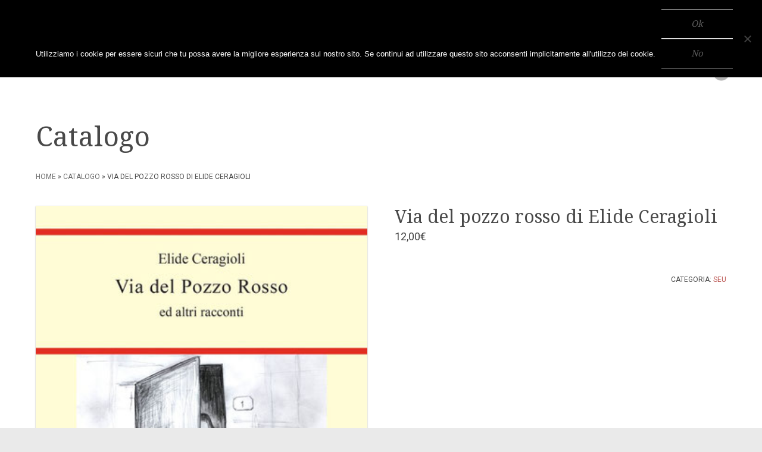

--- FILE ---
content_type: text/html; charset=UTF-8
request_url: https://www.piccolilabirinti.com/prodotto/via-del-pozzo-rosso-elide-ceragioli/
body_size: 16789
content:
<!DOCTYPE html>
<html lang="it-IT">
<head>
<meta charset="UTF-8">
<meta name="viewport" content="width=device-width, initial-scale=1">
<link rel="profile" href="http://gmpg.org/xfn/11">
<link rel="pingback" href="https://www.piccolilabirinti.com/xmlrpc.php">
<!--[if lt IE 9]><script src="https://www.piccolilabirinti.com/wp-content/themes/binderpro/js/html5shiv.js"></script><![endif]-->
<!--[if lt IE 9]><script src="https://www.piccolilabirinti.com/wp-content/themes/binderpro/js/selectivizr-min.js"></script><![endif]-->




<meta name='robots' content='index, follow, max-image-preview:large, max-snippet:-1, max-video-preview:-1' />
	<style>img:is([sizes="auto" i], [sizes^="auto," i]) { contain-intrinsic-size: 3000px 1500px }</style>
	
	<!-- This site is optimized with the Yoast SEO plugin v26.2 - https://yoast.com/wordpress/plugins/seo/ -->
	<title>Via del pozzo rosso di Elide Ceragioli - Piccoli Labirinti</title>
	<link rel="canonical" href="http://www.piccolilabirinti.com/prodotto/via-del-pozzo-rosso-elide-ceragioli/" />
	<meta property="og:locale" content="it_IT" />
	<meta property="og:type" content="article" />
	<meta property="og:title" content="Via del pozzo rosso di Elide Ceragioli - Piccoli Labirinti" />
	<meta property="og:description" content="La morte vista attraverso gli occhi di una bambina, vispi e stanchi, intelligenti ed ingenui, “neri, come se avessero assorbito l’inchiostro”, è il tema del primo racconto: «Via del pozzo [&hellip;]" />
	<meta property="og:url" content="http://www.piccolilabirinti.com/prodotto/via-del-pozzo-rosso-elide-ceragioli/" />
	<meta property="og:site_name" content="Piccoli Labirinti" />
	<meta property="og:image" content="http://www.piccolilabirinti.com/wp-content/uploads/2017/02/ceragioli-7.jpg" />
	<meta property="og:image:width" content="354" />
	<meta property="og:image:height" content="543" />
	<meta property="og:image:type" content="image/jpeg" />
	<meta name="twitter:card" content="summary_large_image" />
	<meta name="twitter:label1" content="Tempo di lettura stimato" />
	<meta name="twitter:data1" content="2 minuti" />
	<script type="application/ld+json" class="yoast-schema-graph">{"@context":"https://schema.org","@graph":[{"@type":"WebPage","@id":"http://www.piccolilabirinti.com/prodotto/via-del-pozzo-rosso-elide-ceragioli/","url":"http://www.piccolilabirinti.com/prodotto/via-del-pozzo-rosso-elide-ceragioli/","name":"Via del pozzo rosso di Elide Ceragioli - Piccoli Labirinti","isPartOf":{"@id":"http://www.piccolilabirinti.com/#website"},"primaryImageOfPage":{"@id":"http://www.piccolilabirinti.com/prodotto/via-del-pozzo-rosso-elide-ceragioli/#primaryimage"},"image":{"@id":"http://www.piccolilabirinti.com/prodotto/via-del-pozzo-rosso-elide-ceragioli/#primaryimage"},"thumbnailUrl":"https://www.piccolilabirinti.com/wp-content/uploads/2017/02/ceragioli-7.jpg","datePublished":"2017-02-05T08:57:26+00:00","breadcrumb":{"@id":"http://www.piccolilabirinti.com/prodotto/via-del-pozzo-rosso-elide-ceragioli/#breadcrumb"},"inLanguage":"it-IT","potentialAction":[{"@type":"ReadAction","target":["http://www.piccolilabirinti.com/prodotto/via-del-pozzo-rosso-elide-ceragioli/"]}]},{"@type":"ImageObject","inLanguage":"it-IT","@id":"http://www.piccolilabirinti.com/prodotto/via-del-pozzo-rosso-elide-ceragioli/#primaryimage","url":"https://www.piccolilabirinti.com/wp-content/uploads/2017/02/ceragioli-7.jpg","contentUrl":"https://www.piccolilabirinti.com/wp-content/uploads/2017/02/ceragioli-7.jpg","width":354,"height":543},{"@type":"BreadcrumbList","@id":"http://www.piccolilabirinti.com/prodotto/via-del-pozzo-rosso-elide-ceragioli/#breadcrumb","itemListElement":[{"@type":"ListItem","position":1,"name":"Home","item":"http://www.piccolilabirinti.com/"},{"@type":"ListItem","position":2,"name":"Catalogo","item":"http://www.piccolilabirinti.com/negozio/"},{"@type":"ListItem","position":3,"name":"Via del pozzo rosso di Elide Ceragioli"}]},{"@type":"WebSite","@id":"http://www.piccolilabirinti.com/#website","url":"http://www.piccolilabirinti.com/","name":"Piccoli Labirinti","description":"Editori di qualità","potentialAction":[{"@type":"SearchAction","target":{"@type":"EntryPoint","urlTemplate":"http://www.piccolilabirinti.com/?s={search_term_string}"},"query-input":{"@type":"PropertyValueSpecification","valueRequired":true,"valueName":"search_term_string"}}],"inLanguage":"it-IT"}]}</script>
	<!-- / Yoast SEO plugin. -->


<link rel='dns-prefetch' href='//ajax.googleapis.com' />
<link rel="alternate" type="application/rss+xml" title="Piccoli Labirinti &raquo; Feed" href="https://www.piccolilabirinti.com/feed/" />
<link rel="alternate" type="application/rss+xml" title="Piccoli Labirinti &raquo; Feed dei commenti" href="https://www.piccolilabirinti.com/comments/feed/" />
<link rel="alternate" type="text/calendar" title="Piccoli Labirinti &raquo; iCal Feed" href="https://www.piccolilabirinti.com/events/?ical=1" />
<link rel="alternate" type="application/rss+xml" title="Piccoli Labirinti &raquo; Via del pozzo rosso di Elide Ceragioli Feed dei commenti" href="https://www.piccolilabirinti.com/prodotto/via-del-pozzo-rosso-elide-ceragioli/feed/" />
<script type="text/javascript">
/* <![CDATA[ */
window._wpemojiSettings = {"baseUrl":"https:\/\/s.w.org\/images\/core\/emoji\/16.0.1\/72x72\/","ext":".png","svgUrl":"https:\/\/s.w.org\/images\/core\/emoji\/16.0.1\/svg\/","svgExt":".svg","source":{"concatemoji":"https:\/\/www.piccolilabirinti.com\/wp-includes\/js\/wp-emoji-release.min.js?ver=6.8.3"}};
/*! This file is auto-generated */
!function(s,n){var o,i,e;function c(e){try{var t={supportTests:e,timestamp:(new Date).valueOf()};sessionStorage.setItem(o,JSON.stringify(t))}catch(e){}}function p(e,t,n){e.clearRect(0,0,e.canvas.width,e.canvas.height),e.fillText(t,0,0);var t=new Uint32Array(e.getImageData(0,0,e.canvas.width,e.canvas.height).data),a=(e.clearRect(0,0,e.canvas.width,e.canvas.height),e.fillText(n,0,0),new Uint32Array(e.getImageData(0,0,e.canvas.width,e.canvas.height).data));return t.every(function(e,t){return e===a[t]})}function u(e,t){e.clearRect(0,0,e.canvas.width,e.canvas.height),e.fillText(t,0,0);for(var n=e.getImageData(16,16,1,1),a=0;a<n.data.length;a++)if(0!==n.data[a])return!1;return!0}function f(e,t,n,a){switch(t){case"flag":return n(e,"\ud83c\udff3\ufe0f\u200d\u26a7\ufe0f","\ud83c\udff3\ufe0f\u200b\u26a7\ufe0f")?!1:!n(e,"\ud83c\udde8\ud83c\uddf6","\ud83c\udde8\u200b\ud83c\uddf6")&&!n(e,"\ud83c\udff4\udb40\udc67\udb40\udc62\udb40\udc65\udb40\udc6e\udb40\udc67\udb40\udc7f","\ud83c\udff4\u200b\udb40\udc67\u200b\udb40\udc62\u200b\udb40\udc65\u200b\udb40\udc6e\u200b\udb40\udc67\u200b\udb40\udc7f");case"emoji":return!a(e,"\ud83e\udedf")}return!1}function g(e,t,n,a){var r="undefined"!=typeof WorkerGlobalScope&&self instanceof WorkerGlobalScope?new OffscreenCanvas(300,150):s.createElement("canvas"),o=r.getContext("2d",{willReadFrequently:!0}),i=(o.textBaseline="top",o.font="600 32px Arial",{});return e.forEach(function(e){i[e]=t(o,e,n,a)}),i}function t(e){var t=s.createElement("script");t.src=e,t.defer=!0,s.head.appendChild(t)}"undefined"!=typeof Promise&&(o="wpEmojiSettingsSupports",i=["flag","emoji"],n.supports={everything:!0,everythingExceptFlag:!0},e=new Promise(function(e){s.addEventListener("DOMContentLoaded",e,{once:!0})}),new Promise(function(t){var n=function(){try{var e=JSON.parse(sessionStorage.getItem(o));if("object"==typeof e&&"number"==typeof e.timestamp&&(new Date).valueOf()<e.timestamp+604800&&"object"==typeof e.supportTests)return e.supportTests}catch(e){}return null}();if(!n){if("undefined"!=typeof Worker&&"undefined"!=typeof OffscreenCanvas&&"undefined"!=typeof URL&&URL.createObjectURL&&"undefined"!=typeof Blob)try{var e="postMessage("+g.toString()+"("+[JSON.stringify(i),f.toString(),p.toString(),u.toString()].join(",")+"));",a=new Blob([e],{type:"text/javascript"}),r=new Worker(URL.createObjectURL(a),{name:"wpTestEmojiSupports"});return void(r.onmessage=function(e){c(n=e.data),r.terminate(),t(n)})}catch(e){}c(n=g(i,f,p,u))}t(n)}).then(function(e){for(var t in e)n.supports[t]=e[t],n.supports.everything=n.supports.everything&&n.supports[t],"flag"!==t&&(n.supports.everythingExceptFlag=n.supports.everythingExceptFlag&&n.supports[t]);n.supports.everythingExceptFlag=n.supports.everythingExceptFlag&&!n.supports.flag,n.DOMReady=!1,n.readyCallback=function(){n.DOMReady=!0}}).then(function(){return e}).then(function(){var e;n.supports.everything||(n.readyCallback(),(e=n.source||{}).concatemoji?t(e.concatemoji):e.wpemoji&&e.twemoji&&(t(e.twemoji),t(e.wpemoji)))}))}((window,document),window._wpemojiSettings);
/* ]]> */
</script>
<link rel='stylesheet' id='validate-engine-css-css' href='https://www.piccolilabirinti.com/wp-content/plugins/wysija-newsletters/css/validationEngine.jquery.css?ver=2.22' type='text/css' media='all' />
<style id='wp-emoji-styles-inline-css' type='text/css'>

	img.wp-smiley, img.emoji {
		display: inline !important;
		border: none !important;
		box-shadow: none !important;
		height: 1em !important;
		width: 1em !important;
		margin: 0 0.07em !important;
		vertical-align: -0.1em !important;
		background: none !important;
		padding: 0 !important;
	}
</style>
<link rel='stylesheet' id='wp-block-library-css' href='https://www.piccolilabirinti.com/wp-includes/css/dist/block-library/style.min.css?ver=6.8.3' type='text/css' media='all' />
<style id='classic-theme-styles-inline-css' type='text/css'>
/*! This file is auto-generated */
.wp-block-button__link{color:#fff;background-color:#32373c;border-radius:9999px;box-shadow:none;text-decoration:none;padding:calc(.667em + 2px) calc(1.333em + 2px);font-size:1.125em}.wp-block-file__button{background:#32373c;color:#fff;text-decoration:none}
</style>
<style id='global-styles-inline-css' type='text/css'>
:root{--wp--preset--aspect-ratio--square: 1;--wp--preset--aspect-ratio--4-3: 4/3;--wp--preset--aspect-ratio--3-4: 3/4;--wp--preset--aspect-ratio--3-2: 3/2;--wp--preset--aspect-ratio--2-3: 2/3;--wp--preset--aspect-ratio--16-9: 16/9;--wp--preset--aspect-ratio--9-16: 9/16;--wp--preset--color--black: #000000;--wp--preset--color--cyan-bluish-gray: #abb8c3;--wp--preset--color--white: #ffffff;--wp--preset--color--pale-pink: #f78da7;--wp--preset--color--vivid-red: #cf2e2e;--wp--preset--color--luminous-vivid-orange: #ff6900;--wp--preset--color--luminous-vivid-amber: #fcb900;--wp--preset--color--light-green-cyan: #7bdcb5;--wp--preset--color--vivid-green-cyan: #00d084;--wp--preset--color--pale-cyan-blue: #8ed1fc;--wp--preset--color--vivid-cyan-blue: #0693e3;--wp--preset--color--vivid-purple: #9b51e0;--wp--preset--gradient--vivid-cyan-blue-to-vivid-purple: linear-gradient(135deg,rgba(6,147,227,1) 0%,rgb(155,81,224) 100%);--wp--preset--gradient--light-green-cyan-to-vivid-green-cyan: linear-gradient(135deg,rgb(122,220,180) 0%,rgb(0,208,130) 100%);--wp--preset--gradient--luminous-vivid-amber-to-luminous-vivid-orange: linear-gradient(135deg,rgba(252,185,0,1) 0%,rgba(255,105,0,1) 100%);--wp--preset--gradient--luminous-vivid-orange-to-vivid-red: linear-gradient(135deg,rgba(255,105,0,1) 0%,rgb(207,46,46) 100%);--wp--preset--gradient--very-light-gray-to-cyan-bluish-gray: linear-gradient(135deg,rgb(238,238,238) 0%,rgb(169,184,195) 100%);--wp--preset--gradient--cool-to-warm-spectrum: linear-gradient(135deg,rgb(74,234,220) 0%,rgb(151,120,209) 20%,rgb(207,42,186) 40%,rgb(238,44,130) 60%,rgb(251,105,98) 80%,rgb(254,248,76) 100%);--wp--preset--gradient--blush-light-purple: linear-gradient(135deg,rgb(255,206,236) 0%,rgb(152,150,240) 100%);--wp--preset--gradient--blush-bordeaux: linear-gradient(135deg,rgb(254,205,165) 0%,rgb(254,45,45) 50%,rgb(107,0,62) 100%);--wp--preset--gradient--luminous-dusk: linear-gradient(135deg,rgb(255,203,112) 0%,rgb(199,81,192) 50%,rgb(65,88,208) 100%);--wp--preset--gradient--pale-ocean: linear-gradient(135deg,rgb(255,245,203) 0%,rgb(182,227,212) 50%,rgb(51,167,181) 100%);--wp--preset--gradient--electric-grass: linear-gradient(135deg,rgb(202,248,128) 0%,rgb(113,206,126) 100%);--wp--preset--gradient--midnight: linear-gradient(135deg,rgb(2,3,129) 0%,rgb(40,116,252) 100%);--wp--preset--font-size--small: 13px;--wp--preset--font-size--medium: 20px;--wp--preset--font-size--large: 36px;--wp--preset--font-size--x-large: 42px;--wp--preset--spacing--20: 0.44rem;--wp--preset--spacing--30: 0.67rem;--wp--preset--spacing--40: 1rem;--wp--preset--spacing--50: 1.5rem;--wp--preset--spacing--60: 2.25rem;--wp--preset--spacing--70: 3.38rem;--wp--preset--spacing--80: 5.06rem;--wp--preset--shadow--natural: 6px 6px 9px rgba(0, 0, 0, 0.2);--wp--preset--shadow--deep: 12px 12px 50px rgba(0, 0, 0, 0.4);--wp--preset--shadow--sharp: 6px 6px 0px rgba(0, 0, 0, 0.2);--wp--preset--shadow--outlined: 6px 6px 0px -3px rgba(255, 255, 255, 1), 6px 6px rgba(0, 0, 0, 1);--wp--preset--shadow--crisp: 6px 6px 0px rgba(0, 0, 0, 1);}:where(.is-layout-flex){gap: 0.5em;}:where(.is-layout-grid){gap: 0.5em;}body .is-layout-flex{display: flex;}.is-layout-flex{flex-wrap: wrap;align-items: center;}.is-layout-flex > :is(*, div){margin: 0;}body .is-layout-grid{display: grid;}.is-layout-grid > :is(*, div){margin: 0;}:where(.wp-block-columns.is-layout-flex){gap: 2em;}:where(.wp-block-columns.is-layout-grid){gap: 2em;}:where(.wp-block-post-template.is-layout-flex){gap: 1.25em;}:where(.wp-block-post-template.is-layout-grid){gap: 1.25em;}.has-black-color{color: var(--wp--preset--color--black) !important;}.has-cyan-bluish-gray-color{color: var(--wp--preset--color--cyan-bluish-gray) !important;}.has-white-color{color: var(--wp--preset--color--white) !important;}.has-pale-pink-color{color: var(--wp--preset--color--pale-pink) !important;}.has-vivid-red-color{color: var(--wp--preset--color--vivid-red) !important;}.has-luminous-vivid-orange-color{color: var(--wp--preset--color--luminous-vivid-orange) !important;}.has-luminous-vivid-amber-color{color: var(--wp--preset--color--luminous-vivid-amber) !important;}.has-light-green-cyan-color{color: var(--wp--preset--color--light-green-cyan) !important;}.has-vivid-green-cyan-color{color: var(--wp--preset--color--vivid-green-cyan) !important;}.has-pale-cyan-blue-color{color: var(--wp--preset--color--pale-cyan-blue) !important;}.has-vivid-cyan-blue-color{color: var(--wp--preset--color--vivid-cyan-blue) !important;}.has-vivid-purple-color{color: var(--wp--preset--color--vivid-purple) !important;}.has-black-background-color{background-color: var(--wp--preset--color--black) !important;}.has-cyan-bluish-gray-background-color{background-color: var(--wp--preset--color--cyan-bluish-gray) !important;}.has-white-background-color{background-color: var(--wp--preset--color--white) !important;}.has-pale-pink-background-color{background-color: var(--wp--preset--color--pale-pink) !important;}.has-vivid-red-background-color{background-color: var(--wp--preset--color--vivid-red) !important;}.has-luminous-vivid-orange-background-color{background-color: var(--wp--preset--color--luminous-vivid-orange) !important;}.has-luminous-vivid-amber-background-color{background-color: var(--wp--preset--color--luminous-vivid-amber) !important;}.has-light-green-cyan-background-color{background-color: var(--wp--preset--color--light-green-cyan) !important;}.has-vivid-green-cyan-background-color{background-color: var(--wp--preset--color--vivid-green-cyan) !important;}.has-pale-cyan-blue-background-color{background-color: var(--wp--preset--color--pale-cyan-blue) !important;}.has-vivid-cyan-blue-background-color{background-color: var(--wp--preset--color--vivid-cyan-blue) !important;}.has-vivid-purple-background-color{background-color: var(--wp--preset--color--vivid-purple) !important;}.has-black-border-color{border-color: var(--wp--preset--color--black) !important;}.has-cyan-bluish-gray-border-color{border-color: var(--wp--preset--color--cyan-bluish-gray) !important;}.has-white-border-color{border-color: var(--wp--preset--color--white) !important;}.has-pale-pink-border-color{border-color: var(--wp--preset--color--pale-pink) !important;}.has-vivid-red-border-color{border-color: var(--wp--preset--color--vivid-red) !important;}.has-luminous-vivid-orange-border-color{border-color: var(--wp--preset--color--luminous-vivid-orange) !important;}.has-luminous-vivid-amber-border-color{border-color: var(--wp--preset--color--luminous-vivid-amber) !important;}.has-light-green-cyan-border-color{border-color: var(--wp--preset--color--light-green-cyan) !important;}.has-vivid-green-cyan-border-color{border-color: var(--wp--preset--color--vivid-green-cyan) !important;}.has-pale-cyan-blue-border-color{border-color: var(--wp--preset--color--pale-cyan-blue) !important;}.has-vivid-cyan-blue-border-color{border-color: var(--wp--preset--color--vivid-cyan-blue) !important;}.has-vivid-purple-border-color{border-color: var(--wp--preset--color--vivid-purple) !important;}.has-vivid-cyan-blue-to-vivid-purple-gradient-background{background: var(--wp--preset--gradient--vivid-cyan-blue-to-vivid-purple) !important;}.has-light-green-cyan-to-vivid-green-cyan-gradient-background{background: var(--wp--preset--gradient--light-green-cyan-to-vivid-green-cyan) !important;}.has-luminous-vivid-amber-to-luminous-vivid-orange-gradient-background{background: var(--wp--preset--gradient--luminous-vivid-amber-to-luminous-vivid-orange) !important;}.has-luminous-vivid-orange-to-vivid-red-gradient-background{background: var(--wp--preset--gradient--luminous-vivid-orange-to-vivid-red) !important;}.has-very-light-gray-to-cyan-bluish-gray-gradient-background{background: var(--wp--preset--gradient--very-light-gray-to-cyan-bluish-gray) !important;}.has-cool-to-warm-spectrum-gradient-background{background: var(--wp--preset--gradient--cool-to-warm-spectrum) !important;}.has-blush-light-purple-gradient-background{background: var(--wp--preset--gradient--blush-light-purple) !important;}.has-blush-bordeaux-gradient-background{background: var(--wp--preset--gradient--blush-bordeaux) !important;}.has-luminous-dusk-gradient-background{background: var(--wp--preset--gradient--luminous-dusk) !important;}.has-pale-ocean-gradient-background{background: var(--wp--preset--gradient--pale-ocean) !important;}.has-electric-grass-gradient-background{background: var(--wp--preset--gradient--electric-grass) !important;}.has-midnight-gradient-background{background: var(--wp--preset--gradient--midnight) !important;}.has-small-font-size{font-size: var(--wp--preset--font-size--small) !important;}.has-medium-font-size{font-size: var(--wp--preset--font-size--medium) !important;}.has-large-font-size{font-size: var(--wp--preset--font-size--large) !important;}.has-x-large-font-size{font-size: var(--wp--preset--font-size--x-large) !important;}
:where(.wp-block-post-template.is-layout-flex){gap: 1.25em;}:where(.wp-block-post-template.is-layout-grid){gap: 1.25em;}
:where(.wp-block-columns.is-layout-flex){gap: 2em;}:where(.wp-block-columns.is-layout-grid){gap: 2em;}
:root :where(.wp-block-pullquote){font-size: 1.5em;line-height: 1.6;}
</style>
<link rel='stylesheet' id='contact-form-7-css' href='https://www.piccolilabirinti.com/wp-content/plugins/contact-form-7/includes/css/styles.css?ver=6.1.3' type='text/css' media='all' />
<link rel='stylesheet' id='cookie-notice-front-css' href='https://www.piccolilabirinti.com/wp-content/plugins/cookie-notice/css/front.min.css?ver=2.5.8' type='text/css' media='all' />
<link rel='stylesheet' id='pc_google_analytics-frontend-css' href='https://www.piccolilabirinti.com/wp-content/plugins/pc-google-analytics/assets/css/frontend.css?ver=1.0.0' type='text/css' media='all' />
<link rel='stylesheet' id='woocommerce-layout-css' href='https://www.piccolilabirinti.com/wp-content/plugins/woocommerce/assets/css/woocommerce-layout.css?ver=10.3.7' type='text/css' media='all' />
<link rel='stylesheet' id='woocommerce-smallscreen-css' href='https://www.piccolilabirinti.com/wp-content/plugins/woocommerce/assets/css/woocommerce-smallscreen.css?ver=10.3.7' type='text/css' media='only screen and (max-width: 768px)' />
<link rel='stylesheet' id='woocommerce-general-css' href='https://www.piccolilabirinti.com/wp-content/plugins/woocommerce/assets/css/woocommerce.css?ver=10.3.7' type='text/css' media='all' />
<style id='woocommerce-inline-inline-css' type='text/css'>
.woocommerce form .form-row .required { visibility: visible; }
</style>
<link rel='stylesheet' id='ywctm-frontend-css' href='https://www.piccolilabirinti.com/wp-content/plugins/yith-woocommerce-catalog-mode/assets/css/frontend.min.css?ver=2.50.0' type='text/css' media='all' />
<style id='ywctm-frontend-inline-css' type='text/css'>
form.cart button.single_add_to_cart_button, .ppc-button-wrapper, .wc-ppcp-paylater-msg__container, form.cart .quantity, .widget.woocommerce.widget_shopping_cart{display: none !important}
</style>
<link rel='stylesheet' id='brands-styles-css' href='https://www.piccolilabirinti.com/wp-content/plugins/woocommerce/assets/css/brands.css?ver=10.3.7' type='text/css' media='all' />
<link rel='stylesheet' id='font-awesome-css' href='https://www.piccolilabirinti.com/wp-content/themes/binderpro/inc/qi-framework/fonts/font-awesome/font-awesome.min.css?ver=6.8.3' type='text/css' media='all' />
<style id='font-awesome-inline-css' type='text/css'>
[data-font="FontAwesome"]:before {font-family: 'FontAwesome' !important;content: attr(data-icon) !important;speak: none !important;font-weight: normal !important;font-variant: normal !important;text-transform: none !important;line-height: 1 !important;font-style: normal !important;-webkit-font-smoothing: antialiased !important;-moz-osx-font-smoothing: grayscale !important;}
</style>
<link rel='stylesheet' id='quadro-style-css' href='https://www.piccolilabirinti.com/wp-content/themes/binderpro/style.css?ver=6.8.3' type='text/css' media='all' />
<link rel='stylesheet' id='woocommerce-styles-css' href='https://www.piccolilabirinti.com/wp-content/themes/binderpro/inc/woocommerce-styles.css?ver=6.8.3' type='text/css' media='all' />
<script type="text/javascript" id="cookie-notice-front-js-before">
/* <![CDATA[ */
var cnArgs = {"ajaxUrl":"https:\/\/www.piccolilabirinti.com\/wp-admin\/admin-ajax.php","nonce":"9ab3b95a48","hideEffect":"fade","position":"top","onScroll":true,"onScrollOffset":100,"onClick":false,"cookieName":"cookie_notice_accepted","cookieTime":2592000,"cookieTimeRejected":2592000,"globalCookie":false,"redirection":true,"cache":false,"revokeCookies":false,"revokeCookiesOpt":"automatic"};
/* ]]> */
</script>
<script type="text/javascript" defer src="https://www.piccolilabirinti.com/wp-content/plugins/cookie-notice/js/front.min.js?ver=2.5.8" id="cookie-notice-front-js"></script>
<script type="text/javascript" defer src="https://www.piccolilabirinti.com/wp-includes/js/jquery/jquery.min.js?ver=3.7.1" id="jquery-core-js"></script>
<script type="text/javascript" defer src="https://www.piccolilabirinti.com/wp-includes/js/jquery/jquery-migrate.min.js?ver=3.4.1" id="jquery-migrate-js"></script>
<script type="text/javascript" defer src="https://www.piccolilabirinti.com/wp-content/plugins/pc-google-analytics/assets/js/frontend.min.js?ver=1.0.0" id="pc_google_analytics-frontend-js"></script>
<script type="text/javascript" id="wc-single-product-js-extra">
/* <![CDATA[ */
var wc_single_product_params = {"i18n_required_rating_text":"Seleziona una valutazione","i18n_rating_options":["1 stella su 5","2 stelle su 5","3 stelle su 5","4 stelle su 5","5 stelle su 5"],"i18n_product_gallery_trigger_text":"Visualizza la galleria di immagini a schermo intero","review_rating_required":"yes","flexslider":{"rtl":false,"animation":"slide","smoothHeight":true,"directionNav":false,"controlNav":"thumbnails","slideshow":false,"animationSpeed":500,"animationLoop":false,"allowOneSlide":false},"zoom_enabled":"","zoom_options":[],"photoswipe_enabled":"","photoswipe_options":{"shareEl":false,"closeOnScroll":false,"history":false,"hideAnimationDuration":0,"showAnimationDuration":0},"flexslider_enabled":""};
/* ]]> */
</script>
<script type="text/javascript" defer src="https://www.piccolilabirinti.com/wp-content/plugins/woocommerce/assets/js/frontend/single-product.min.js?ver=10.3.7" id="wc-single-product-js" defer="defer" data-wp-strategy="defer"></script>
<script type="text/javascript" defer src="https://www.piccolilabirinti.com/wp-content/plugins/woocommerce/assets/js/jquery-blockui/jquery.blockUI.min.js?ver=2.7.0-wc.10.3.7" id="wc-jquery-blockui-js" defer="defer" data-wp-strategy="defer"></script>
<script type="text/javascript" defer src="https://www.piccolilabirinti.com/wp-content/plugins/woocommerce/assets/js/js-cookie/js.cookie.min.js?ver=2.1.4-wc.10.3.7" id="wc-js-cookie-js" defer="defer" data-wp-strategy="defer"></script>
<script type="text/javascript" id="woocommerce-js-extra">
/* <![CDATA[ */
var woocommerce_params = {"ajax_url":"\/wp-admin\/admin-ajax.php","wc_ajax_url":"\/?wc-ajax=%%endpoint%%","i18n_password_show":"Mostra password","i18n_password_hide":"Nascondi password"};
/* ]]> */
</script>
<script type="text/javascript" defer src="https://www.piccolilabirinti.com/wp-content/plugins/woocommerce/assets/js/frontend/woocommerce.min.js?ver=10.3.7" id="woocommerce-js" defer="defer" data-wp-strategy="defer"></script>
<script type="text/javascript" src="//ajax.googleapis.com/ajax/libs/webfont/1.4.7/webfont.js?ver=6.8.3" id="googlefloader-js"></script>
<link rel="https://api.w.org/" href="https://www.piccolilabirinti.com/wp-json/" /><link rel="alternate" title="JSON" type="application/json" href="https://www.piccolilabirinti.com/wp-json/wp/v2/product/3515" /><link rel="EditURI" type="application/rsd+xml" title="RSD" href="https://www.piccolilabirinti.com/xmlrpc.php?rsd" />
<meta name="generator" content="WordPress 6.8.3" />
<meta name="generator" content="WooCommerce 10.3.7" />
<link rel='shortlink' href='https://www.piccolilabirinti.com/?p=3515' />
<link rel="alternate" title="oEmbed (JSON)" type="application/json+oembed" href="https://www.piccolilabirinti.com/wp-json/oembed/1.0/embed?url=https%3A%2F%2Fwww.piccolilabirinti.com%2Fprodotto%2Fvia-del-pozzo-rosso-elide-ceragioli%2F" />
<link rel="alternate" title="oEmbed (XML)" type="text/xml+oembed" href="https://www.piccolilabirinti.com/wp-json/oembed/1.0/embed?url=https%3A%2F%2Fwww.piccolilabirinti.com%2Fprodotto%2Fvia-del-pozzo-rosso-elide-ceragioli%2F&#038;format=xml" />
<script defer data-domain="piccolilabirinti.com" src="https://plausible.diotimagroup.it/js/script.js"></script>
	<script>
		(function(i,s,o,g,r,a,m){i['GoogleAnalyticsObject']=r;i[r]=i[r]||function(){
		(i[r].q=i[r].q||[]).push(arguments)},i[r].l=1*new Date();a=s.createElement(o),
		m=s.getElementsByTagName(o)[0];a.async=1;a.src=g;m.parentNode.insertBefore(a,m)
		})(window,document,'script','//www.google-analytics.com/analytics.js','ga');
		
		ga('create', 'UA-1726743-46', 'auto');
		ga('send', 'pageview');
		
		</script>
<meta name="tec-api-version" content="v1"><meta name="tec-api-origin" content="https://www.piccolilabirinti.com"><link rel="alternate" href="https://www.piccolilabirinti.com/wp-json/tribe/events/v1/" /><script type="text/javascript">var ajaxurl = "https://www.piccolilabirinti.com/wp-admin/admin-ajax.php"</script>	<noscript><style>.woocommerce-product-gallery{ opacity: 1 !important; }</style></noscript>
	
<script>
	WebFont.load({
		google: {
			families: ['Droid+Serif', 'Roboto', ],
		},
		timeout: 3500 // Set the timeout
	});
</script>

<style>
body {
	background-color: #eaeaea;
	font-family: "Roboto";	font-size: 18px;
}


.mod-title, .meta-nav strong, .site-header .widget-title, .static-menu .main-navigation .menu a {
	font-family: "Roboto";}

.single-post article a, .single-post article a:visited,
.page-content a, .page-content a:visited {
	color: #bb5551;
}

a:hover,
.single-post article a:hover,
.page-content a:hover {
	color: #231f20;
}

h1 a, h2 a, h3 a, h4 a, h5 a, h6 a, h1, h2, h3, h4, h5, h6,
.mod-editor-content, .readmore-link, input[type="submit"], .comment-reply-link, 
.comment-author cite, .post-navigation .meta-nav, .paging-navigation .meta-nav, .comment-navigation a,
blockquote, q, .taxonomy-description p, .wpcf7 p, .read-author-link a, .qbtn, input[type="button"],
.flashnews-content .entry-title, div#jp-relatedposts h3.jp-relatedposts-headline, .price-numb {
	font-family: "Droid Serif";}

.woocommerce a.button, .woocommerce button.button, .woocommerce input.button, .woocommerce #respond input#submit,
.woocommerce #content input.button, .woocommerce-page a.button, .woocommerce-page button.button, .woocommerce-page input.button,
.woocommerce-page #respond input#submit, .woocommerce-page #content input.button {
	font-family: "Droid Serif";}



.main-navigation .menu a {
	font-family: "Droid Serif";}

.site-footer { background-color: #ffffff; }
.site-footer, .widget select, .widget input[type="submit"] { color: # }
.site-footer a { color: # }

.footer-social-icons li a i { color: #b4b4b4; }


</style>
<!--[if lt IE 10]>
<style>
@media only screen and (min-width: 760px) {
	.caption-type1 .slide-caption,
	.caption-type1.caption-right .slide-caption,
	.caption-type1.caption-alternated .quadro-slides li:nth-of-type(even) .slide-caption {
		min-width: 500px; 
		padding: 60px;
	}
}
</style>
<![endif]-->

<!--[if lt IE 9]>
			<link rel="stylesheet" type="text/css" href="http://fonts.googleapis.com/css?family=Droid+Serif| Roboto| ">
<![endif]-->
 
</head>

<body class="wp-singular product-template-default single single-product postid-3515 wp-theme-binderpro site-header-type2 onsingle-sidebar-right woo-sidebar-none woo-cols4 theme-binderpro cookies-not-set woocommerce woocommerce-page woocommerce-no-js tribe-no-js group-blog chrome">


<style scoped></style>
<div id="page" class="hfeed site">
	
	<header id="masthead" class="site-header static-menu header-layout2 show-search" role="banner">

		<div class="inner-header">
			<div class="site-branding">
						<h1 class="site-title logo-title">
			<a href="https://www.piccolilabirinti.com/" rel="home">
				<img src="http://www.piccolilabirinti.com/wp-content/uploads/2016/09/piccolilabirinti_logook-01-2-e1474478882501.jpg" alt="Piccoli Labirinti" title="Piccoli Labirinti">
			</a>
		</h1>
				</div>

						<h2 class="site-description">Editori di qualità</h2>
			
						
			<ul class="social-area  brand-color header-social-icons"><li><a href="https://www.facebook.com/piccoli.labirinti/?pnref=lhc#" target="_blank" title="Facebook"><i class="fa fa-facebook"></i></a></li><li><a href="https://twitter.com/PiccoliLabirint" target="_blank" title="Twitter"><i class="fa fa-twitter"></i></a></li></ul>
			<h1 class="menu-toggle"><i class="fa fa-bars"></i></h1>

			
			
		</div>

			<nav id="site-navigation" class="main-navigation" role="navigation">
		<div class="inner-nav">
			<a class="skip-link screen-reader-text" href="#content">Skip to content</a>
			<div class="menu-piccoli-labirinti-container"><ul id="menu-piccoli-labirinti" class="menu"><li id="menu-item-2471" class="menu-item menu-item-type-post_type menu-item-object-page menu-item-home menu-item-2471"><a href="https://www.piccolilabirinti.com/">Home</a></li>
<li id="menu-item-2477" class="menu-item menu-item-type-post_type menu-item-object-page menu-item-has-children menu-item-2477"><a href="https://www.piccolilabirinti.com/page-with-background/">Piccoli labirinti</a>
<ul class="sub-menu">
	<li id="menu-item-2450" class="menu-item menu-item-type-post_type menu-item-object-page menu-item-2450"><a href="https://www.piccolilabirinti.com/page-with-background/about/">La nostra storia</a></li>
	<li id="menu-item-2674" class="menu-item menu-item-type-post_type menu-item-object-page menu-item-2674"><a href="https://www.piccolilabirinti.com/page-with-background/about-2/">La libreria</a></li>
</ul>
</li>
<li id="menu-item-2551" class="menu-item menu-item-type-post_type menu-item-object-page menu-item-has-children menu-item-2551"><a href="https://www.piccolilabirinti.com/page-with-background-2/">Attività</a>
<ul class="sub-menu">
	<li id="menu-item-2552" class="menu-item menu-item-type-post_type menu-item-object-page menu-item-has-children menu-item-2552"><a href="https://www.piccolilabirinti.com/page-with-background-2/about-2-2-2/">Iniziative</a>
	<ul class="sub-menu">
		<li id="menu-item-2660" class="menu-item menu-item-type-post_type menu-item-object-page menu-item-2660"><a href="https://www.piccolilabirinti.com/page-with-background-2/about-2-2-2/sample-page-2-2-2/">Io leggo perché 2019</a></li>
		<li id="menu-item-2664" class="menu-item menu-item-type-post_type menu-item-object-page menu-item-2664"><a href="https://www.piccolilabirinti.com/page-with-background-2/about-2-2-2/sample-page-2-2-2-2/">Amo chi legge</a></li>
	</ul>
</li>
	<li id="menu-item-2630" class="menu-item menu-item-type-post_type menu-item-object-page menu-item-has-children menu-item-2630"><a href="https://www.piccolilabirinti.com/page-with-background-2/about-2-2/">Incontri in libreria</a>
	<ul class="sub-menu">
		<li id="menu-item-2562" class="menu-item menu-item-type-post_type menu-item-object-page menu-item-2562"><a href="https://www.piccolilabirinti.com/page-with-background-2/about-2-2/sample-page-2/">&#8220;Rosa shocking&#8221;, la domenica è donna in libreria</a></li>
	</ul>
</li>
	<li id="menu-item-2631" class="menu-item menu-item-type-post_type menu-item-object-page menu-item-has-children menu-item-2631"><a href="https://www.piccolilabirinti.com/page-with-background-2/about-2-2-2-2/">Laboratori</a>
	<ul class="sub-menu">
		<li id="menu-item-2738" class="menu-item menu-item-type-post_type menu-item-object-page menu-item-2738"><a href="https://www.piccolilabirinti.com/page-with-background-2/about-2-2-2/sample-page-2-2-3/">Il Mondo incantato</a></li>
		<li id="menu-item-2618" class="menu-item menu-item-type-post_type menu-item-object-page menu-item-2618"><a href="https://www.piccolilabirinti.com/page-with-background-2/about-2-2-2-2/sample-page-2-3/">Laboratori espressivi</a></li>
	</ul>
</li>
</ul>
</li>
<li id="menu-item-3442" class="menu-item menu-item-type-post_type menu-item-object-page current_page_parent menu-item-3442"><a href="https://www.piccolilabirinti.com/negozio/">Catalogo</a></li>
<li id="menu-item-2719" class="menu-item menu-item-type-custom menu-item-object-custom menu-item-2719"><a href="http://www.piccolilabirinti.com/events">Eventi</a></li>
<li id="menu-item-2459" class="menu-item menu-item-type-post_type menu-item-object-page menu-item-2459"><a href="https://www.piccolilabirinti.com/blog/">Blog</a></li>
<li id="menu-item-2670" class="menu-item menu-item-type-post_type menu-item-object-page menu-item-2670"><a href="https://www.piccolilabirinti.com/contact-sidebar/">Contatti</a></li>
</ul></div>			<div class="header-search"><form role="search" method="get" class="search-form" action="https://www.piccolilabirinti.com/">
	<label>
		<span class="screen-reader-text">Search for:</span>
		<input type="search" class="search-field" placeholder="" value="" name="s" title="Search for:" />
	</label>
	<input type="submit" class="search-submit" value="Search" />
</form></div><span class="search-handler"></span>		</div>
	</nav><!-- #site-navigation -->
	
			
	</header><!-- #masthead -->

	<div id="content" class="site-content">

	<div id="primary" class="content-area"><main id="main" class="site-main" role="main">
	<header class="page-header ">
		<div class="page-inner-header">
			<h1 class="page-title">
				Catalogo							</h1>
						<p class="page-breadcrumbs"><a href="https://www.piccolilabirinti.com/">Home</a> &raquo; <a href="https://www.piccolilabirinti.com/negozio/">Catalogo</a></a> &raquo; Via del pozzo rosso di Elide Ceragioli</p>		</div>
	</header><!-- .page-header -->

	<div class="page-content">
	
	
					
			<div class="woocommerce-notices-wrapper"></div><div id="product-3515" class="product type-product post-3515 status-publish first instock product_cat-seu has-post-thumbnail shipping-taxable purchasable product-type-simple">

	<div class="woocommerce-product-gallery woocommerce-product-gallery--with-images woocommerce-product-gallery--columns-5 images" data-columns="5" style="opacity: 0; transition: opacity .25s ease-in-out;">
	<div class="woocommerce-product-gallery__wrapper">
		<div data-thumb="https://www.piccolilabirinti.com/wp-content/uploads/2017/02/ceragioli-7-120x120.jpg" data-thumb-alt="Via del pozzo rosso di Elide Ceragioli" data-thumb-srcset="https://www.piccolilabirinti.com/wp-content/uploads/2017/02/ceragioli-7-120x120.jpg 120w, https://www.piccolilabirinti.com/wp-content/uploads/2017/02/ceragioli-7-150x150.jpg 150w"  data-thumb-sizes="(max-width: 100px) 100vw, 100px" class="woocommerce-product-gallery__image"><a href="https://www.piccolilabirinti.com/wp-content/uploads/2017/02/ceragioli-7.jpg"><img width="354" height="543" src="https://www.piccolilabirinti.com/wp-content/uploads/2017/02/ceragioli-7.jpg" class="wp-post-image" alt="Via del pozzo rosso di Elide Ceragioli" data-caption="" data-src="https://www.piccolilabirinti.com/wp-content/uploads/2017/02/ceragioli-7.jpg" data-large_image="https://www.piccolilabirinti.com/wp-content/uploads/2017/02/ceragioli-7.jpg" data-large_image_width="354" data-large_image_height="543" decoding="async" fetchpriority="high" srcset="https://www.piccolilabirinti.com/wp-content/uploads/2017/02/ceragioli-7.jpg 354w, https://www.piccolilabirinti.com/wp-content/uploads/2017/02/ceragioli-7-196x300.jpg 196w, https://www.piccolilabirinti.com/wp-content/uploads/2017/02/ceragioli-7-300x460.jpg 300w" sizes="(max-width: 354px) 100vw, 354px" /></a></div><div data-thumb="https://www.piccolilabirinti.com/wp-content/uploads/2017/02/ceragioli-7-120x120.jpg" data-thumb-alt="Via del pozzo rosso di Elide Ceragioli - immagine 2" data-thumb-srcset="https://www.piccolilabirinti.com/wp-content/uploads/2017/02/ceragioli-7-120x120.jpg 120w, https://www.piccolilabirinti.com/wp-content/uploads/2017/02/ceragioli-7-150x150.jpg 150w"  data-thumb-sizes="(max-width: 100px) 100vw, 100px" class="woocommerce-product-gallery__image"><a href="https://www.piccolilabirinti.com/wp-content/uploads/2017/02/ceragioli-7.jpg"><img width="100" height="100" src="https://www.piccolilabirinti.com/wp-content/uploads/2017/02/ceragioli-7-120x120.jpg" class="" alt="Via del pozzo rosso di Elide Ceragioli - immagine 2" data-caption="" data-src="https://www.piccolilabirinti.com/wp-content/uploads/2017/02/ceragioli-7.jpg" data-large_image="https://www.piccolilabirinti.com/wp-content/uploads/2017/02/ceragioli-7.jpg" data-large_image_width="354" data-large_image_height="543" decoding="async" srcset="https://www.piccolilabirinti.com/wp-content/uploads/2017/02/ceragioli-7-120x120.jpg 120w, https://www.piccolilabirinti.com/wp-content/uploads/2017/02/ceragioli-7-150x150.jpg 150w" sizes="(max-width: 100px) 100vw, 100px" /></a></div>	</div>
</div>

	<div class="summary entry-summary">
		<h1 class="product_title entry-title">Via del pozzo rosso di Elide Ceragioli</h1><p class="price"><span class="woocommerce-Price-amount amount"><bdi>12,00<span class="woocommerce-Price-currencySymbol">&euro;</span></bdi></span></p>

	
	<form class="cart" action="https://www.piccolilabirinti.com/prodotto/via-del-pozzo-rosso-elide-ceragioli/" method="post" enctype='multipart/form-data'>
		
		<div class="quantity">
		<label class="screen-reader-text" for="quantity_696c29ea7665e">Via del pozzo rosso di Elide Ceragioli quantità</label>
	<input
		type="number"
				id="quantity_696c29ea7665e"
		class="input-text qty text"
		name="quantity"
		value="1"
		aria-label="Quantità prodotto"
				min="1"
							step="1"
			placeholder=""
			inputmode="numeric"
			autocomplete="off"
			/>
	</div>

		<button type="submit" name="add-to-cart" value="3515" class="single_add_to_cart_button button alt">Aggiungi al carrello</button>

			</form>

	
<div class="product_meta">

	
	
	<span class="posted_in">Categoria: <a href="https://www.piccolilabirinti.com/categoria-prodotto/seu/" rel="tag">SEU</a></span>
	
	
</div>
	</div>

	
	<div class="woocommerce-tabs wc-tabs-wrapper">
		<ul class="tabs wc-tabs" role="tablist">
							<li role="presentation" class="description_tab" id="tab-title-description">
					<a href="#tab-description" role="tab" aria-controls="tab-description">
						Descrizione					</a>
				</li>
							<li role="presentation" class="reviews_tab" id="tab-title-reviews">
					<a href="#tab-reviews" role="tab" aria-controls="tab-reviews">
						Recensioni (0)					</a>
				</li>
					</ul>
					<div class="woocommerce-Tabs-panel woocommerce-Tabs-panel--description panel entry-content wc-tab" id="tab-description" role="tabpanel" aria-labelledby="tab-title-description">
				
	<h2>Descrizione</h2>

<p>La morte vista attraverso gli occhi di una bambina, vispi e stanchi, intelligenti ed ingenui, “neri, come se avessero assorbito l’inchiostro”, è il tema del primo racconto: «Via del pozzo rosso»”.</p>
<p>La morte torna ad essere al centro anche dell’ultimo, «Ritorno col nonno», ma questa volta chi ci si deve confrontare è una coppia di giovani, un po’ sbalestrati, ma con tanta voglia di vivere.</p>
<p>E storie di vita sono tutti i racconti della raccolta.</p>
<p>&#8220;Quando la penna comincia a correre sul foglio o le dita sulla tastiera è segno che c’è stato un incontro; qualcuno ha “raccontato” ad Elide un po’ di sé e, senza saperlo né volerlo, ha innescato quel processo inarrestabile per cui quella storia, rivista e rivissuta nell&#8217;intimo della scrittrice, diventa un quadro di vita per chi la leggerà. Vita vera, perché le storie che Elide racconta non sono mai avulse dalla realtà, ma sempre radicate nella quotidianità, anche se l’epoca può essere l’oggi o un remoto passato, il protagonista uno di noi o un abitante di terre lontane, l’ambientazione una stanza, una strada o l’immensità del mare o del mondo, la vicenda concentrata in poche pagine, come in questi racconti, o protratta per decine di capitoli, come nei suoi romanzi”.(<em>dalla prefazione di Giuseppe Cuminatto</em>).</p>
<p>13 racconti che spaziano dai primi del ‘900 ai giorni d’oggi, che dalla Toscana si estendono al Piemonte ed al sud Italia con una puntata anche in Cina, che associano l’azione e la narrazione all&#8217;introspezione ed ai sentimenti sofferti e vissuti e si intitolano: <i><em>Via de</em></i><i><em>l pozzo rosso &#8211; Il dolore di don Luigi &#8211; Qualcosa si perde sempre &#8211; La memoria dell&#8217;acqua &#8211; Chénzhuqì &#8211; Io c&#8217;ero &#8211; La Teré e il tombarolo &#8211; Per via del bischero &#8211; Il figlio grande &#8211; La musica dell&#8217;aria &#8211; Questione di sogni &#8211; L&#8217;abbraccio &#8211; Ritorno col nonno.</em></i></p>
<p>&nbsp;</p>
			</div>
					<div class="woocommerce-Tabs-panel woocommerce-Tabs-panel--reviews panel entry-content wc-tab" id="tab-reviews" role="tabpanel" aria-labelledby="tab-title-reviews">
				<div id="reviews" class="woocommerce-Reviews">
	<div id="comments">
		<h2 class="woocommerce-Reviews-title">
			Recensioni		</h2>

					<p class="woocommerce-noreviews">Ancora non ci sono recensioni.</p>
			</div>

			<div id="review_form_wrapper">
			<div id="review_form">
					<div id="respond" class="comment-respond">
		<span id="reply-title" class="comment-reply-title" role="heading" aria-level="3">Recensisci per primo &ldquo;Via del pozzo rosso di Elide Ceragioli&rdquo; <small><a rel="nofollow" id="cancel-comment-reply-link" href="/prodotto/via-del-pozzo-rosso-elide-ceragioli/#respond" style="display:none;">Annulla risposta</a></small></span><form action="https://www.piccolilabirinti.com/wp-comments-post.php" method="post" id="commentform" class="comment-form"><p class="comment-notes"><span id="email-notes">Il tuo indirizzo email non sarà pubblicato.</span> <span class="required-field-message">I campi obbligatori sono contrassegnati <span class="required">*</span></span></p><div class="comment-form-rating"><label for="rating" id="comment-form-rating-label">La tua valutazione&nbsp;<span class="required">*</span></label><select name="rating" id="rating" required>
						<option value="">Valuta&hellip;</option>
						<option value="5">Perfetto</option>
						<option value="4">Buono</option>
						<option value="3">Sufficiente</option>
						<option value="2">Non male</option>
						<option value="1">Scarso</option>
					</select></div><p class="comment-form-comment"><label for="comment">La tua recensione&nbsp;<span class="required">*</span></label><textarea autocomplete="new-password"  id="e23d5e727c"  name="e23d5e727c"   cols="45" rows="8" required></textarea><textarea id="comment" aria-label="hp-comment" aria-hidden="true" name="comment" autocomplete="new-password" style="padding:0 !important;clip:rect(1px, 1px, 1px, 1px) !important;position:absolute !important;white-space:nowrap !important;height:1px !important;width:1px !important;overflow:hidden !important;" tabindex="-1"></textarea><script data-noptimize>document.getElementById("comment").setAttribute( "id", "a7e095b60b68c7d3aceadfadaeec2850" );document.getElementById("e23d5e727c").setAttribute( "id", "comment" );</script></p><p class="comment-form-author"><label for="author">Nome&nbsp;<span class="required">*</span></label><input id="author" name="author" type="text" autocomplete="name" value="" size="30" required /></p>
<p class="comment-form-email"><label for="email">Email&nbsp;<span class="required">*</span></label><input id="email" name="email" type="email" autocomplete="email" value="" size="30" required /></p>
<p class="comment-form-cookies-consent"><input id="wp-comment-cookies-consent" name="wp-comment-cookies-consent" type="checkbox" value="yes" /> <label for="wp-comment-cookies-consent">Salva il mio nome, email e sito web in questo browser per la prossima volta che commento.</label></p>
<p class="form-submit"><input name="submit" type="submit" id="submit" class="submit" value="Invia" /> <input type='hidden' name='comment_post_ID' value='3515' id='comment_post_ID' />
<input type='hidden' name='comment_parent' id='comment_parent' value='0' />
</p><p class="wysija-after-comment"><label for="wysija-box-after-comment"><input type="checkbox" id="wysija-box-after-comment" value="1" name="wysija[comment_subscribe]">Sì, aggiungimi alla lista di invio.</label></p></form>	</div><!-- #respond -->
				</div>
		</div>
	
	<div class="clear"></div>
</div>
			</div>
		
			</div>


	<section class="related products">

					<h2>Prodotti correlati</h2>
				<ul class="products columns-4">

			
					<li class="post-3501 product type-product status-publish has-post-thumbnail product_cat-seu first instock shipping-taxable purchasable product-type-simple">

	<a href="https://www.piccolilabirinti.com/prodotto/3501/" class="woocommerce-LoopProduct-link woocommerce-loop-product__link"><img width="300" height="427" src="https://www.piccolilabirinti.com/wp-content/uploads/2017/02/ceragioli-libro-1-300x427.jpg" class="attachment-woocommerce_thumbnail size-woocommerce_thumbnail" alt="La libertà delle foglie morte di Elide Ceragioli" decoding="async" loading="lazy" srcset="https://www.piccolilabirinti.com/wp-content/uploads/2017/02/ceragioli-libro-1-300x427.jpg 300w, https://www.piccolilabirinti.com/wp-content/uploads/2017/02/ceragioli-libro-1-211x300.jpg 211w, https://www.piccolilabirinti.com/wp-content/uploads/2017/02/ceragioli-libro-1.jpg 377w" sizes="auto, (max-width: 300px) 100vw, 300px" />
	
	<div class="woo-product-info">
	
	<h2 class="woocommerce-loop-product__title">La libertà delle foglie morte di Elide Ceragioli</h2>
	<span class="price"><span class="woocommerce-Price-amount amount"><bdi>18,00<span class="woocommerce-Price-currencySymbol">&euro;</span></bdi></span></span>

	</div>

	</a>
</li>
			
					<li class="post-3514 product type-product status-publish has-post-thumbnail product_cat-seu  instock shipping-taxable purchasable product-type-simple">

	<a href="https://www.piccolilabirinti.com/prodotto/dalla-tela-del-ragno-elide-ceragioli/" class="woocommerce-LoopProduct-link woocommerce-loop-product__link"><img width="300" height="437" src="https://www.piccolilabirinti.com/wp-content/uploads/2017/02/ceragioli-6-300x437.jpg" class="attachment-woocommerce_thumbnail size-woocommerce_thumbnail" alt="Fuori dalla tela del ragno di Elide Ceragioli" decoding="async" loading="lazy" srcset="https://www.piccolilabirinti.com/wp-content/uploads/2017/02/ceragioli-6-300x437.jpg 300w, https://www.piccolilabirinti.com/wp-content/uploads/2017/02/ceragioli-6-206x300.jpg 206w, https://www.piccolilabirinti.com/wp-content/uploads/2017/02/ceragioli-6.jpg 346w" sizes="auto, (max-width: 300px) 100vw, 300px" />
	
	<div class="woo-product-info">
	
	<h2 class="woocommerce-loop-product__title">Fuori dalla tela del ragno di Elide Ceragioli</h2>
	<span class="price"><span class="woocommerce-Price-amount amount"><bdi>16,00<span class="woocommerce-Price-currencySymbol">&euro;</span></bdi></span></span>

	</div>

	</a>
</li>
			
					<li class="post-3513 product type-product status-publish has-post-thumbnail product_cat-seu  instock shipping-taxable purchasable product-type-simple">

	<a href="https://www.piccolilabirinti.com/prodotto/le-tentazioni-dellispettore-dallolio-elide-ceragioli/" class="woocommerce-LoopProduct-link woocommerce-loop-product__link"><img width="300" height="421" src="https://www.piccolilabirinti.com/wp-content/uploads/2017/02/ceragioli-5-300x421.jpg" class="attachment-woocommerce_thumbnail size-woocommerce_thumbnail" alt="Le tentazioni dell&#039;ispettore Dallolio di Elide Ceragioli" decoding="async" loading="lazy" srcset="https://www.piccolilabirinti.com/wp-content/uploads/2017/02/ceragioli-5-300x421.jpg 300w, https://www.piccolilabirinti.com/wp-content/uploads/2017/02/ceragioli-5-214x300.jpg 214w, https://www.piccolilabirinti.com/wp-content/uploads/2017/02/ceragioli-5.jpg 346w" sizes="auto, (max-width: 300px) 100vw, 300px" />
	
	<div class="woo-product-info">
	
	<h2 class="woocommerce-loop-product__title">Le tentazioni dell&#8217;ispettore Dallolio di Elide Ceragioli</h2>
	<span class="price"><span class="woocommerce-Price-amount amount"><bdi>16,00<span class="woocommerce-Price-currencySymbol">&euro;</span></bdi></span></span>

	</div>

	</a>
</li>
			
					<li class="post-3512 product type-product status-publish has-post-thumbnail product_cat-seu last instock shipping-taxable purchasable product-type-simple">

	<a href="https://www.piccolilabirinti.com/prodotto/mele-marce-la-squadra-elide-ceragioli/" class="woocommerce-LoopProduct-link woocommerce-loop-product__link"><img width="300" height="427" src="https://www.piccolilabirinti.com/wp-content/uploads/2017/02/ceragioli-4-300x427.jpg" class="attachment-woocommerce_thumbnail size-woocommerce_thumbnail" alt="Mele marce per la squadra di Elide Ceragioli" decoding="async" loading="lazy" srcset="https://www.piccolilabirinti.com/wp-content/uploads/2017/02/ceragioli-4-300x427.jpg 300w, https://www.piccolilabirinti.com/wp-content/uploads/2017/02/ceragioli-4-211x300.jpg 211w, https://www.piccolilabirinti.com/wp-content/uploads/2017/02/ceragioli-4.jpg 346w" sizes="auto, (max-width: 300px) 100vw, 300px" />
	
	<div class="woo-product-info">
	
	<h2 class="woocommerce-loop-product__title">Mele marce per la squadra di Elide Ceragioli</h2>
	<span class="price"><span class="woocommerce-Price-amount amount"><bdi>16,00<span class="woocommerce-Price-currencySymbol">&euro;</span></bdi></span></span>

	</div>

	</a>
</li>
			
		</ul>

	</section>
	</div>


		
	</div><!-- .page-content --></main></div>
	


	</div><!-- #content -->

	<footer id="colophon" class="site-footer" role="contentinfo">
		
		
			<div class="inner-footer clear">

				
									
					<div class="widg-layout2">
					<aside id="text-2" class="widget widget_text">			<div class="textwidget"><div class="scheda-address">
<div dir="auto"><strong>Libreria Piccoli Labirinti di Tirri Ernesto</strong></div>
<div dir="auto">Via Gramsci 5 , int. galleria Santacroce</div>
<div dir="auto">Telefono/ Whatsapp<br />
3282037394 Ernesto</div>
<div dir="auto">3200271166 Francesca</div>
<div dir="auto">Email: <a href="mailto:piccolilabirinti.parma@gmail.com">piccolilabirinti.parma@gmail.com</a></div>
</div>
</div>
		</aside><aside id="nav_menu-2" class="widget widget_nav_menu"><div class="menu-menu2-container"><ul id="menu-menu2" class="menu"><li id="menu-item-2680" class="menu-item menu-item-type-post_type menu-item-object-page menu-item-2680"><a href="https://www.piccolilabirinti.com/contact-sidebar/">Contatti</a></li>
<li id="menu-item-2713" class="menu-item menu-item-type-post_type menu-item-object-page menu-item-2713"><a href="https://www.piccolilabirinti.com/page-with-background-2-3/">Newsletter</a></li>
<li id="menu-item-2901" class="menu-item menu-item-type-post_type menu-item-object-page menu-item-2901"><a href="https://www.piccolilabirinti.com/informativa-sui-cookies/">Informativa sui cookies</a></li>
<li id="menu-item-2902" class="menu-item menu-item-type-post_type menu-item-object-page menu-item-2902"><a href="https://www.piccolilabirinti.com/informativa-sulla-privacy/">Informativa sulla privacy</a></li>
</ul></div></aside>
		<aside id="recent-posts-2" class="widget widget_recent_entries">
		<h1 class="widget-title">Libri e non solo&#8230;</h1>
		<ul>
											<li>
					<a href="https://www.piccolilabirinti.com/gruppo-di-lettura-libri-in-circolo-settembre-2025-racconti/">Gruppo di Lettura &#8220;Libri in circolo&#8221; settembre 2025- Racconti</a>
									</li>
											<li>
					<a href="https://www.piccolilabirinti.com/rassegna-culturale-destini-invisibili-donne-tra-mito-arte-storia-e-psiche/">Rassegna Culturale-&#8220;Destini invisibili: Donne tra mito, arte, storia e psiche&#8221;</a>
									</li>
											<li>
					<a href="https://www.piccolilabirinti.com/abc-della-libreria-a-come-accoglienza/">ABC della Libreria: A come Accoglienza</a>
									</li>
											<li>
					<a href="https://www.piccolilabirinti.com/dieci-leggi-antipoverta-ironia-e-paradosso-per-raccontare-la-societa-odierna/">Dieci leggi antipovertà: ironia e paradosso per raccontare la società odierna</a>
									</li>
											<li>
					<a href="https://www.piccolilabirinti.com/8-settembre-1943-1947-1953-dalla-resistenza-alla-guerra-fredda-in-tre-romanzi/">8 settembre 1943 | 1947 | 1953: dalla Resistenza alla Guerra Fredda in tre romanzi</a>
									</li>
					</ul>

		</aside>					</div>

									
					<div class="widg-layout2">
					<aside id="woocommerce_products-2" class="widget woocommerce widget_products"><h1 class="widget-title">Le nostre proposte</h1><ul class="product_list_widget"><li>
	
	<a href="https://www.piccolilabirinti.com/prodotto/niente-di-male-di-sara-ficocelli/">
		<img width="300" height="425" src="https://www.piccolilabirinti.com/wp-content/uploads/2026/01/Niente-di-male-300x425.jpeg" class="attachment-woocommerce_thumbnail size-woocommerce_thumbnail" alt="Niente di male, di Sara Ficocelli" decoding="async" loading="lazy" srcset="https://www.piccolilabirinti.com/wp-content/uploads/2026/01/Niente-di-male-300x425.jpeg 300w, https://www.piccolilabirinti.com/wp-content/uploads/2026/01/Niente-di-male-212x300.jpeg 212w, https://www.piccolilabirinti.com/wp-content/uploads/2026/01/Niente-di-male-722x1024.jpeg 722w, https://www.piccolilabirinti.com/wp-content/uploads/2026/01/Niente-di-male-768x1089.jpeg 768w, https://www.piccolilabirinti.com/wp-content/uploads/2026/01/Niente-di-male-600x851.jpeg 600w, https://www.piccolilabirinti.com/wp-content/uploads/2026/01/Niente-di-male.jpeg 800w" sizes="auto, (max-width: 300px) 100vw, 300px" />		<span class="product-title">Niente di male, di Sara Ficocelli</span>
	</a>

				
	<span class="woocommerce-Price-amount amount"><bdi>12,00<span class="woocommerce-Price-currencySymbol">&euro;</span></bdi></span>
	</li>
</ul></aside>					</div>

									
					<div class="widg-layout2">
										</div>

				
														
			</div> <!-- .widgetized-area -->
			
	
		<div class="bottom-footer clear">
			
			<div class="site-info">
				© 2016 - Piccoli Labirinti - P.I.: 01097920779			</div><!-- .site-info -->
			
			<ul class="social-area  custom-color footer-social-icons"><li><a href="https://www.facebook.com/piccoli.labirinti/?pnref=lhc#" target="_blank" title="Facebook"><i class="fa fa-facebook"></i></a></li><li><a href="https://twitter.com/PiccoliLabirint" target="_blank" title="Twitter"><i class="fa fa-twitter"></i></a></li></ul>			
		</div>
		
	</footer><!-- #colophon -->
</div><!-- #page -->


<script type="speculationrules">
{"prefetch":[{"source":"document","where":{"and":[{"href_matches":"\/*"},{"not":{"href_matches":["\/wp-*.php","\/wp-admin\/*","\/wp-content\/uploads\/*","\/wp-content\/*","\/wp-content\/plugins\/*","\/wp-content\/themes\/binderpro\/*","\/*\\?(.+)"]}},{"not":{"selector_matches":"a[rel~=\"nofollow\"]"}},{"not":{"selector_matches":".no-prefetch, .no-prefetch a"}}]},"eagerness":"conservative"}]}
</script>
		<script>
		( function ( body ) {
			'use strict';
			body.className = body.className.replace( /\btribe-no-js\b/, 'tribe-js' );
		} )( document.body );
		</script>
		<script type="application/ld+json">{"@context":"https:\/\/schema.org\/","@type":"Product","@id":"https:\/\/www.piccolilabirinti.com\/prodotto\/via-del-pozzo-rosso-elide-ceragioli\/#product","name":"Via del pozzo rosso di Elide Ceragioli","url":"https:\/\/www.piccolilabirinti.com\/prodotto\/via-del-pozzo-rosso-elide-ceragioli\/","description":"La morte vista attraverso gli occhi di una bambina, vispi e stanchi, intelligenti ed ingenui, \u201cneri, come se avessero assorbito l\u2019inchiostro\u201d, \u00e8 il tema del primo racconto: \u00abVia del pozzo rosso\u00bb\u201d.\r\n\r\nLa morte torna ad essere al centro anche dell\u2019ultimo, \u00abRitorno col nonno\u00bb, ma questa volta chi ci si deve confrontare \u00e8 una coppia di giovani, un po\u2019 sbalestrati, ma con tanta voglia di vivere.\r\n\r\nE storie di vita sono tutti i racconti della raccolta.\r\n\r\n\"Quando la penna comincia a correre sul foglio o le dita sulla tastiera \u00e8 segno che c\u2019\u00e8 stato un incontro; qualcuno ha \u201craccontato\u201d ad Elide un po\u2019 di s\u00e9 e, senza saperlo n\u00e9 volerlo, ha innescato quel processo inarrestabile per cui quella storia, rivista e rivissuta nell'intimo della scrittrice, diventa un quadro di vita per chi la legger\u00e0. Vita vera, perch\u00e9 le storie che Elide racconta non sono mai avulse dalla realt\u00e0, ma sempre radicate nella quotidianit\u00e0, anche se l\u2019epoca pu\u00f2 essere l\u2019oggi o un remoto passato, il protagonista uno di noi o un abitante di terre lontane, l\u2019ambientazione una stanza, una strada o l\u2019immensit\u00e0 del mare o del mondo, la vicenda concentrata in poche pagine, come in questi racconti, o protratta per decine di capitoli, come nei suoi romanzi\u201d.(dalla prefazione di Giuseppe Cuminatto).\r\n\r\n13 racconti che spaziano dai primi del \u2018900 ai giorni d\u2019oggi, che dalla Toscana si estendono al Piemonte ed al sud Italia con una puntata anche in Cina, che associano l\u2019azione e la narrazione all'introspezione ed ai sentimenti sofferti e vissuti e si intitolano: Via del pozzo rosso - Il dolore di don Luigi - Qualcosa si perde sempre - La memoria dell'acqua - Ch\u00e9nzhuq\u00ec - Io c'ero - La Ter\u00e9 e il tombarolo - Per via del bischero - Il figlio grande - La musica dell'aria - Questione di sogni - L'abbraccio - Ritorno col nonno.\r\n\r\n&amp;nbsp;","image":"https:\/\/www.piccolilabirinti.com\/wp-content\/uploads\/2017\/02\/ceragioli-7.jpg","sku":3515,"offers":[{"@type":"Offer","priceSpecification":[{"@type":"UnitPriceSpecification","price":"12.00","priceCurrency":"EUR","valueAddedTaxIncluded":false,"validThrough":"2027-12-31"}],"priceValidUntil":"2027-12-31","availability":"https:\/\/schema.org\/InStock","url":"https:\/\/www.piccolilabirinti.com\/prodotto\/via-del-pozzo-rosso-elide-ceragioli\/","seller":{"@type":"Organization","name":"Piccoli Labirinti","url":"https:\/\/www.piccolilabirinti.com"}}]}</script><script> /* <![CDATA[ */var tribe_l10n_datatables = {"aria":{"sort_ascending":": activate to sort column ascending","sort_descending":": activate to sort column descending"},"length_menu":"Show _MENU_ entries","empty_table":"No data available in table","info":"Showing _START_ to _END_ of _TOTAL_ entries","info_empty":"Showing 0 to 0 of 0 entries","info_filtered":"(filtered from _MAX_ total entries)","zero_records":"No matching records found","search":"Search:","all_selected_text":"All items on this page were selected. ","select_all_link":"Select all pages","clear_selection":"Clear Selection.","pagination":{"all":"All","next":"Next","previous":"Previous"},"select":{"rows":{"0":"","_":": Selected %d rows","1":": Selected 1 row"}},"datepicker":{"dayNames":["domenica","luned\u00ec","marted\u00ec","mercoled\u00ec","gioved\u00ec","venerd\u00ec","sabato"],"dayNamesShort":["Dom","Lun","Mar","Mer","Gio","Ven","Sab"],"dayNamesMin":["D","L","M","M","G","V","S"],"monthNames":["Gennaio","Febbraio","Marzo","Aprile","Maggio","Giugno","Luglio","Agosto","Settembre","Ottobre","Novembre","Dicembre"],"monthNamesShort":["Gennaio","Febbraio","Marzo","Aprile","Maggio","Giugno","Luglio","Agosto","Settembre","Ottobre","Novembre","Dicembre"],"monthNamesMin":["Gen","Feb","Mar","Apr","Mag","Giu","Lug","Ago","Set","Ott","Nov","Dic"],"nextText":"Next","prevText":"Prev","currentText":"Today","closeText":"Done","today":"Today","clear":"Clear"}};/* ]]> */ </script>	<script type='text/javascript'>
		(function () {
			var c = document.body.className;
			c = c.replace(/woocommerce-no-js/, 'woocommerce-js');
			document.body.className = c;
		})();
	</script>
	<link rel='stylesheet' id='wc-blocks-style-css' href='https://www.piccolilabirinti.com/wp-content/plugins/woocommerce/assets/client/blocks/wc-blocks.css?ver=wc-10.3.7' type='text/css' media='all' />
<script type="text/javascript" defer src="https://www.piccolilabirinti.com/wp-content/plugins/the-events-calendar/common/build/js/user-agent.js?ver=da75d0bdea6dde3898df" id="tec-user-agent-js"></script>
<script type="text/javascript" defer src="https://www.piccolilabirinti.com/wp-includes/js/dist/hooks.min.js?ver=4d63a3d491d11ffd8ac6" id="wp-hooks-js"></script>
<script type="text/javascript" defer src="https://www.piccolilabirinti.com/wp-includes/js/dist/i18n.min.js?ver=5e580eb46a90c2b997e6" id="wp-i18n-js"></script>
<script type="text/javascript" id="wp-i18n-js-after">
/* <![CDATA[ */
wp.i18n.setLocaleData( { 'text direction\u0004ltr': [ 'ltr' ] } );
/* ]]> */
</script>
<script type="text/javascript" defer src="https://www.piccolilabirinti.com/wp-content/plugins/contact-form-7/includes/swv/js/index.js?ver=6.1.3" id="swv-js"></script>
<script type="text/javascript" id="contact-form-7-js-translations">
/* <![CDATA[ */
( function( domain, translations ) {
	var localeData = translations.locale_data[ domain ] || translations.locale_data.messages;
	localeData[""].domain = domain;
	wp.i18n.setLocaleData( localeData, domain );
} )( "contact-form-7", {"translation-revision-date":"2025-11-18 20:27:55+0000","generator":"GlotPress\/4.0.3","domain":"messages","locale_data":{"messages":{"":{"domain":"messages","plural-forms":"nplurals=2; plural=n != 1;","lang":"it"},"This contact form is placed in the wrong place.":["Questo modulo di contatto \u00e8 posizionato nel posto sbagliato."],"Error:":["Errore:"]}},"comment":{"reference":"includes\/js\/index.js"}} );
/* ]]> */
</script>
<script type="text/javascript" id="contact-form-7-js-before">
/* <![CDATA[ */
var wpcf7 = {
    "api": {
        "root": "https:\/\/www.piccolilabirinti.com\/wp-json\/",
        "namespace": "contact-form-7\/v1"
    }
};
/* ]]> */
</script>
<script type="text/javascript" defer src="https://www.piccolilabirinti.com/wp-content/plugins/contact-form-7/includes/js/index.js?ver=6.1.3" id="contact-form-7-js"></script>
<script type="text/javascript" defer src="https://www.piccolilabirinti.com/wp-content/themes/binderpro/js/navigation.js?ver=20120206" id="quadro-navigation-js"></script>
<script type="text/javascript" defer src="https://www.piccolilabirinti.com/wp-content/themes/binderpro/js/parallax.js?ver=20141003" id="quadro-parallax-js"></script>
<script type="text/javascript" defer src="https://www.piccolilabirinti.com/wp-content/themes/binderpro/js/skip-link-focus-fix.js?ver=20130115" id="quadro-skip-link-focus-fix-js"></script>
<script type="text/javascript" defer src="https://www.piccolilabirinti.com/wp-includes/js/comment-reply.min.js?ver=6.8.3" id="comment-reply-js" async="async" data-wp-strategy="async"></script>
<script type="text/javascript" defer src="https://www.piccolilabirinti.com/wp-includes/js/imagesloaded.min.js?ver=5.0.0" id="imagesloaded-js"></script>
<script type="text/javascript" defer src="https://www.piccolilabirinti.com/wp-includes/js/masonry.min.js?ver=4.2.2" id="masonry-js"></script>
<script type="text/javascript" defer src="https://www.piccolilabirinti.com/wp-includes/js/jquery/jquery.masonry.min.js?ver=3.1.2b" id="jquery-masonry-js"></script>
<script type="text/javascript" id="quadroscripts-js-extra">
/* <![CDATA[ */
var ajax_object = {"ajax_url":"https:\/\/www.piccolilabirinti.com\/wp-admin\/admin-ajax.php"};
/* ]]> */
</script>
<script type="text/javascript" defer src="https://www.piccolilabirinti.com/wp-content/themes/binderpro/js/scripts.js?ver=6.8.3" id="quadroscripts-js"></script>
<script type="text/javascript" defer src="https://www.piccolilabirinti.com/wp-content/themes/binderpro/js/animOnScroll.js?ver=6.8.3" id="animOnScroll-js"></script>
<script type="text/javascript" defer src="https://www.piccolilabirinti.com/wp-content/plugins/woocommerce/assets/js/sourcebuster/sourcebuster.min.js?ver=10.3.7" id="sourcebuster-js-js"></script>
<script type="text/javascript" id="wc-order-attribution-js-extra">
/* <![CDATA[ */
var wc_order_attribution = {"params":{"lifetime":1.0e-5,"session":30,"base64":false,"ajaxurl":"https:\/\/www.piccolilabirinti.com\/wp-admin\/admin-ajax.php","prefix":"wc_order_attribution_","allowTracking":true},"fields":{"source_type":"current.typ","referrer":"current_add.rf","utm_campaign":"current.cmp","utm_source":"current.src","utm_medium":"current.mdm","utm_content":"current.cnt","utm_id":"current.id","utm_term":"current.trm","utm_source_platform":"current.plt","utm_creative_format":"current.fmt","utm_marketing_tactic":"current.tct","session_entry":"current_add.ep","session_start_time":"current_add.fd","session_pages":"session.pgs","session_count":"udata.vst","user_agent":"udata.uag"}};
/* ]]> */
</script>
<script type="text/javascript" defer src="https://www.piccolilabirinti.com/wp-content/plugins/woocommerce/assets/js/frontend/order-attribution.min.js?ver=10.3.7" id="wc-order-attribution-js"></script>

		<!-- Cookie Notice plugin v2.5.8 by Hu-manity.co https://hu-manity.co/ -->
		<div id="cookie-notice" role="dialog" class="cookie-notice-hidden cookie-revoke-hidden cn-position-top" aria-label="Cookie Notice" style="background-color: rgba(0,0,0,1);"><div class="cookie-notice-container" style="color: #fff"><span id="cn-notice-text" class="cn-text-container">Utilizziamo i cookie per essere sicuri che tu possa avere la migliore esperienza sul nostro sito. Se continui ad utilizzare questo sito acconsenti implicitamente all'utilizzo dei cookie.</span><span id="cn-notice-buttons" class="cn-buttons-container"><button id="cn-accept-cookie" data-cookie-set="accept" class="cn-set-cookie cn-button cn-button-custom button" aria-label="Ok">Ok</button><button id="cn-refuse-cookie" data-cookie-set="refuse" class="cn-set-cookie cn-button cn-button-custom button" aria-label="No">No</button></span><button id="cn-close-notice" data-cookie-set="accept" class="cn-close-icon" aria-label="No"></button></div>
			
		</div>
		<!-- / Cookie Notice plugin -->
</body>
</html>


--- FILE ---
content_type: text/css
request_url: https://www.piccolilabirinti.com/wp-content/themes/binderpro/style.css?ver=6.8.3
body_size: 23200
content:
/*
Theme Name: Binder PRO
Theme URI: https://preview.artisanthemes.io/binderpro
Author: Artisan Themes
Author URI: https://artisanthemes.io/
Description: The ultimate, smart, beautiful publishing WordPress theme.
Version: 1.5.1
License: GNU General Public License version 3.0
License URI: http://www.gnu.org/licenses/gpl-3.0.html
Text Domain: quadro
Domain Path: /languages/
*/


/* =Reset
-------------------------------------------------------------- */

html, body, div, span, applet, object, iframe,
h1, h2, h3, h4, h5, h6, p, blockquote, pre,
a, abbr, acronym, address, big, cite, code,
del, dfn, em, font, ins, kbd, q, s, samp,
small, strike, strong, sub, sup, tt, var,
dl, dt, dd, ol, ul, li,
fieldset, form, label, legend,
table, caption, tbody, tfoot, thead, tr, th, td {
	border: 0;
	font-family: inherit;
	font-size: 100%;
	font-style: inherit;
	font-weight: inherit;
	margin: 0;
	outline: 0;
	padding: 0;
	vertical-align: baseline;
}
html {
	font-size: 62.5%; /* Corrects text resizing oddly in IE6/7 when body font-size is set using em units http://clagnut.com/blog/348/#c790 */
	overflow-y: scroll; /* Keeps page centred in all browsers regardless of content height */
	-webkit-text-size-adjust: 100%; /* Prevents iOS text size adjust after orientation change, without disabling user zoom */
	-ms-text-size-adjust: 100%; /* www.456bereastreet.com/archive/201012/controlling_text_size_in_safari_for_ios_without_disabling_user_zoom/ */
}
body {
	-ms-word-wrap: break-word;
	word-wrap: break-word;
}
article,
aside,
details,
figcaption,
figure,
footer,
header,
nav,
section {
	display: block;
}
ol, ul {
	list-style: none;
}
table { /* tables still need 'cellspacing="0"' in the markup */
	border-collapse: separate;
	border-spacing: 0;
}
caption, th, td {
	font-weight: normal;
	text-align: left;
}
a:focus {
	outline: none;
}
a:hover,
a:active { /* Improves readability when focused and also mouse hovered in all browsers people.opera.com/patrickl/experiments/keyboard/test */
	outline: 0;
}
a img {
	border: 0;
}


/* =Global
----------------------------------------------- */

body,
button,
input,
select,
textarea {
	color: #484848;
	font-size: 16px;
	line-height: 1.5;
}

body {
	background-color: #eaeaea; /* Default BG color */
	background-attachment: fixed;
}

/* Headings */
h1,h2,h3,h4,h5,h6 {
	clear: both;
	margin-bottom: 18px;
}

	h1 { font-size: 40px; }
	h2 { font-size: 36px; }
	h3 { font-size: 26.667px; }
	h4 { font-size: 24px; }
	h5 { font-size: 17.778px; }
	h6 { font-size: 16px; }

hr {
	background-color: #ccc;
	border: 0;
	height: 1px;
	margin-bottom: 24px;
}

/* Text elements */
p {
	margin-bottom: 24px;
}

ul, ol {
	margin: 0 0 24px 20px;
}

ul {
	list-style: disc;
}

ol {
	list-style: decimal;
}

li > ul,
li > ol {
	margin-bottom: 0;
	margin-left: 20px;
}

dl {
	margin-bottom: 24px;
}

dt {
	font-weight: bold;
}

dd {
	margin: 0 20px 24px;
}

b, strong {
	font-weight: bold;
}

dfn, cite, em, i {
	font-style: italic;
}

blockquote,
q {
	quotes: "" "";
	margin-bottom: 24px;
	font-size: 125%;
	font-style: italic;
	zoom: 1;
	filter: alpha(opacity=80);
	opacity: 0.8;
}

blockquote:before, blockquote:after,
q:before, q:after {
	content: "";
}

.blog-container blockquote,
.blog-container q {
	margin-bottom: 10px;
}

.blog-container blockquote p {
	margin-bottom: 0;
}

cite {
	display: block;
	margin-top: 5px;
	font-size: 15px;
	font-weight: bold;
}

address {
	margin: 0 0 24px;
	font-size: 90%;
	line-height: 1.8;
}

pre {
	background: #eee;
	font-family: "Courier 10 Pitch", Courier, monospace;
	font-size: 15px;
	line-height: 1.6;
	margin-bottom: 24px;
	padding: 20px;
	overflow: auto;
	max-width: 100%;
}

code, kbd, tt, var {
	font: 15px Consolas, "Andale Mono", "DejaVu Sans Mono", monospace;
}

abbr, acronym {
	border-bottom: 1px dotted #666;
	cursor: help;
}

mark, ins {
	background: #fff9c0;
	text-decoration: none;
}

sup,
sub {
	font-size: 75%;
	height: 0;
	line-height: 0;
	position: relative;
	vertical-align: baseline;
}

sup {
	bottom: 1ex;
}

sub {
	top: .5ex;
}

small {
	font-size: 75%;
}

big {
	font-size: 125%;
}

figure {
	margin: 0;
}

table {
	width: 100%;
	margin: 0 0 24px;
	padding: 15px 30px 30px;
	background: rgba(255,255,255,0.8);
	font-size: 90%;
}

table td,
table th {
	padding: 20px 0;
	border-bottom: 1px solid #dedede;
}

th {
	font-size: 15px;
	font-weight: bold;
	text-transform: uppercase;
}

img {
	height: auto; /* Make sure images are scaled correctly. */
	max-width: 100%; /* Adhere to container width. */
}

button,
input,
select,
textarea {
	font-size: 100%; /* Corrects font size not being inherited in all browsers */
	margin: 0; /* Addresses margins set differently in IE6/7, F3/4, S5, Chrome */
	vertical-align: baseline; /* Improves appearance and consistency in all browsers */
	/*vertical-align: middle;*/ /* Improves appearance and consistency in all browsers */
}

select {
	padding: 8px 40px 8px 8px !important;
	background: url('images/select-arrows.png') no-repeat right center;
	background-size: 30px;
	border: 1px solid #dedede;
	font-size: 12px;
	text-transform: uppercase;
	cursor: pointer;
	-webkit-border-radius: 0;
	-moz-border-radius: 0;
	border-radius: 0;
	-webkit-appearance: none;
    -moz-appearance: none;
    appearance: none;
}

select[multiple] {
	background: none;
	cursor: auto;
}

button,
input {
	line-height: normal; /* Addresses FF3/4 setting line-height using !important in the UA stylesheet */
}

input[type="file"] {
	font-size: 14px;
	line-height: 1;
	color: #555;
}

button,
a.button,
a.qbtn,
html input[type="button"],
input[type="reset"],
input[type="submit"] {
	display: inline-block;
	padding: 10px 15px;
	cursor: pointer; /* Improves usability and consistency of cursor style between image-type 'input' and others */
	/*-webkit-appearance: button;*/ /* Corrects inability to style clickable 'input' types in iOS */
	font-size: 85%;
	background: none;
	border: 1px solid;
	box-shadow: none;
	text-shadow: none;
	font-style: italic;
	-webkit-border-radius: 0;
	-moz-border-radius: 0;
	border-radius: 0;
}

button:hover,
a.button:hover,
a.qbtn:hover,
html input[type="button"]:hover,
input[type="reset"]:hover,
input[type="submit"]:hover {
	box-shadow: none;
	text-shadow: none;
	zoom: 1;
	filter: alpha(opacity=80);
	opacity: 0.8;	
}

button:focus,
a.button:focus,
html input[type="button"]:focus,
input[type="reset"]:focus,
input[type="submit"]:focus,
button:active,
html input[type="button"]:active,
input[type="reset"]:active,
input[type="submit"]:active {
	outline: none;
	zoom: 1;
	filter: alpha(opacity=100);
	opacity: 1;
}

input[type="checkbox"],
input[type="radio"] {
	box-sizing: border-box; /* Addresses box sizing set to content-box in IE8/9 */
	padding: 0; /* Addresses excess padding in IE8/9 */
}

button::-moz-focus-inner,
input::-moz-focus-inner { /* Corrects inner padding and border displayed oddly in FF3/4 www.sitepen.com/blog/2008/05/14/the-devils-in-the-details-fixing-dojos-toolbar-buttons/ */
	border: 0;
	padding: 0;
}

input[type="text"],
input[type="email"],
input[type="password"],
input[type="search"],
input[type="url"],
input[type="tel"],
input[type="number"],
input[type="date"],
textarea {
	display: inline-block;
	width: 100%;
	max-width: 100%;
	padding: 8px !important;
	background: none;
	border: 1px solid #dedede;
	color: #666;
	line-height: 1.5;
	-webkit-box-sizing: border-box;
	-moz-box-sizing: border-box;
	box-sizing: border-box;
	-webkit-border-radius: 0;
	-moz-border-radius: 0;
	border-radius: 0;
}

	input[type="number"],
	input[type="date"] {
		width: auto;
	}

input[type="text"]:focus,
input[type="email"]:focus,
input[type="password"]:focus,
input[type="search"]:focus,
input[type="url"]:focus,
input[type="tel"]:focus,
input[type="number"]:focus,
input[type="date"]:focus,
textarea:focus,
select:focus {
	color: #111;
	outline: none;
	-webkit-box-shadow: 0 0 4px 0 rgba(0, 0, 0, 0.1);
	box-shadow: 0 0px 4px rgba(0, 0, 0, 0.1);
}

textarea {
	overflow: auto; /* Removes default vertical scrollbar in IE6/7/8/9 */
	padding: 2%;
	vertical-align: top; /* Improves readability and alignment in all browsers */
	width: 100%;
	-webkit-box-sizing: border-box; /* Safari/Chrome, other WebKit */
	-moz-box-sizing: border-box;    /* Firefox, other Gecko */
	box-sizing: border-box;         /* Opera/IE 8+ */
}

input[type="search"] {
	-webkit-appearance: textfield; /* Addresses appearance set to searchfield in S5, Chrome */
	-webkit-box-sizing: border-box;
	-moz-box-sizing: border-box;
	box-sizing: border-box;
	margin-bottom: 1px;
	width: auto;
	height: 40px;
	vertical-align: top;
}

input[type="search"]::-webkit-search-decoration { /* Corrects inner padding displayed oddly in S5, Chrome on OSX */
	-webkit-appearance: none;
    -moz-appearance: none;
    appearance: none;
}

/* Contact Form 7 Support */
div.wpcf7 {
	max-width: 540px;
	margin: 30px 0;
}

div.wpcf7 p {
	font-size: 90%;
}

.widget div.wpcf7 p {
	margin-bottom: 10px;
	font-size: 85%;
}

span.wpcf7-form-control-wrap {
	width: 100%;
}

img.wpcf7-captchac {
	display: inline;
	margin-top: 10px;
}

input[type="text"].wpcf7-captchar {
	display: inline;
	width: auto;
}

span.wpcf7-list-item {
	margin: 0 15px 0 0;
}

span.wpcf7-not-valid-tip {
	font-size: 80%;
	padding: 5px 0;
}

div.wpcf7-response-output {
	margin: 20px 0;
	padding: 10px 15px;
	border-width: 1px !important;
	font-size: 85%;
}

.widget div.wpcf7 input[type="text"],
.widget div.wpcf7 input[type="email"],
.widget div.wpcf7 input[type="password"],
.widget div.wpcf7 input[type="search"],
.widget div.wpcf7 input[type="url"],
.widget div.wpcf7 input[type="tel"],
.widget div.wpcf7 input[type="number"],
.widget div.wpcf7 input[type="date"],
.widget div.wpcf7 textarea {
	padding: 8px;
}

.wpcf7-textarea {
	height: 200px;
}

.widget .wpcf7-textarea {
	height: 100px;
}

/* Gravity Forms Support */
.gform_heading {
	text-align: center;
	margin-bottom: 30px !important;
}

.gform_title:before, .gform_title:after {
	content: "";
	display: inline-block;
	width: 20px;
	margin: 0 10px;
	border-top: 1px solid;
	vertical-align: middle;
	zoom: 1;
	filter: alpha(opacity=40);
	opacity: 0.4;
}

.gform_description {
	font-style: 90%;
	font-style: italic;
}

.gform_body {
	font-size: 85%;
}

.gform_wrapper .gf_progressbar_wrapper {
	margin-bottom: 30px !important;
	padding: 10px !important;
	background: #f5f5f5;
	border: none !important;
	-webkit-box-sizing: border-box;
	-moz-box-sizing: border-box;
	box-sizing: border-box;
}

.gform_wrapper .gf_progressbar {
	background-image: none !important;
	border: 1px solid #dedede !important;
	-webkit-box-shadow: none !important;
	box-shadow: none !important;
	-webkit-border-radius: 1px !important;
	-moz-border-radius: 1px !important;
	border-radius: 1px !important;
}

.gform_wrapper .gf_progressbar_wrapper h3.gf_progressbar_title {
	zoom: 1;
	filter: alpha(opacity=80) !important;
	opacity: 0.8 !important;
}

.gform_wrapper .gf_progressbar_percentage {
	background-image: none !important;
}

.gform_wrapper .left_label .gfield_label {
	font-weight: normal !important;
}

.gform_wrapper .gfield_description {
	padding-top: 5px !important;
	font-size: 11px !important;
	color: #666;
	font-style: italic;
}

.gform_wrapper input[type=text], .gform_wrapper input[type=url], .gform_wrapper input[type=email], .gform_wrapper input[type=tel], .gform_wrapper input[type=number], .gform_wrapper input[type=password], .gform_wrapper select, .gform_wrapper textarea {
	font-size: 12px !important;
	color: #000 !important;
}

.gform_wrapper .gfield_checkbox li input[type=checkbox], .gform_wrapper .gfield_radio li input[type=radio], .gform_wrapper .gfield_checkbox li input {
	margin-left: 1px !important;
}

.gform_wrapper .gform_page_footer {
	margin-top: 40px !important;
	padding-top: 20px !important;
	border-top: 5px solid #f5f5f5 !important;
}

.gform_wrapper div.validation_error {
	font-size: 85% !important;
}

.gform_confirmation_wrapper {
	padding: 20px;
	background: #f5f5f5;
	font-size: 85%;
	font-weight: bold;
}

/* Links */
a {
	color: #6a6a6a;
	text-decoration: none;
	-webkit-transition: all 0.2s ease;
	-moz-transition: all 0.2s ease;
    -ms-transition: all 0.2s ease;
    -o-transition: all 0.2s ease;
	transition: all 0.2s ease;
}
a:visited {
	color: #6a6a6a;
}
a:hover,
a:focus,
a:active {
	color: #231f20;
}
a::selection {
	background: none;
}

/* Alignment */
.alignleft {
	display: inline;
	float: left;
	margin-right: 20px;
}
.alignright {
	display: inline;
	float: right;
	margin-left: 20px;
}
.aligncenter {
	clear: both;
	display: block;
	margin: 0 auto;
}

/* Text meant only for screen readers */
.screen-reader-text {
	clip: rect(1px, 1px, 1px, 1px);
	position: absolute !important;
}

.screen-reader-text:hover,
.screen-reader-text:active,
.screen-reader-text:focus {
	background-color: #f1f1f1;
	-webkit-border-radius: 3px;
	-moz-border-radius: 3px;
	border-radius: 3px;
	box-shadow: 0 0 2px 2px rgba(0, 0, 0, 0.6);
	clip: auto !important;
	color: #21759b;
	display: block;
	font-size: 14px;
	font-weight: bold;
	height: auto;
	left: 5px;
	line-height: normal;
	padding: 15px 23px 14px;
	text-decoration: none;
	top: 5px;
	width: auto;
	z-index: 100000; /* Above WP toolbar */
}

/* Clearing */
.clear:before,
.clear:after,
[class*="content"]:before,
[class*="content"]:after,
[class*="site"]:before,
[class*="site"]:after {
	content: '';
	display: table;
}

.clear:after,
[class*="content"]:after,
[class*="site"]:after {
	clear: both;
}


/* =Main Layout
----------------------------------------------- */

.site {
	margin: 0 auto;
	overflow: hidden;
}

.site-content {
	width: 78%;
	float: right;
}

.site-header-type2 .site-content {
	float: none;
	width: 100%;
	max-width: 1520px;
	margin: 0 auto;
}

	.site-header-type2.page-template-template-modular-php .site-content,
	.site-header-type2.single-quadro_mods .site-content {
		max-width: none;
	}

.content-area {
	max-width: 1370px;
	min-height: 600px;
	margin: 30px;
	padding: 60px;
	background: #fff;
	-webkit-box-sizing: border-box;
	-moz-box-sizing: border-box;
	box-sizing: border-box;
}
	
.site-header-type2 .content-area {
	float: left;
	width: 60%;
	max-width: none;
	margin: 30px 2% 30px 4%;
}

	.site-header-type2.page-template-template-left-sidebar-php .content-area,
	.site-header-type2.single-post.onsingle-sidebar-left .content-area,
	.site-header-type2.single-attachment.onsingle-sidebar-left .content-area {
		float: right;
		width: 60%;
		margin: 30px 4% 30px 2%;
	}

	.site-header-type2.page-template-template-full-width-php .content-area,
	.page-template-template-landing-php .content-area,
	.site-header-type2 .content-area.no-sidebar:not(.blog-style-masonry) {
		width: 92%;
		max-width: none;
		margin: 30px 4%;
	}

.site-main {}

.back-to-top {
	display: none;
	position: fixed;
		bottom: 80px;
		right: 4%;
	width: 60px;
	height: 60px;
	background: #fff;
	text-align: center;
	line-height: 60px;
	zoom: 1;
	filter: alpha(opacity=90);
	opacity: 0.9;
	-webkit-transition: none;
	-moz-transition: none;
    -ms-transition: none;
    -o-transition: none;
	transition: none;
	z-index: 9999;
}

	.back-to-top:before {
		font-family: 'FontAwesome';
		content: "\f106";
		font-size: 40px;
		color: #333;
	
	}


/* =Header
----------------------------------------------- */

.site-header {
	position: fixed;
		top: 0;
		left: 0;
	width: 22%;
	height: 100%;
	padding: 100px 30px 80px;
	background-color: #fff;
	background-size: cover;
	background-repeat: no-repeat;
	background-position: center top;
	-webkit-box-sizing: border-box;
	-moz-box-sizing: border-box;
	box-sizing: border-box;
	overflow: hidden;
	z-index: 100;
}

	.site-header-type1 .site-header {
		-webkit-box-shadow: 0 0 8px 0 rgba(0, 0, 0, 0.15);
		box-shadow: 0 0 8px 0 rgba(0, 0, 0, 0.15);
	}

.inner-header {
	max-width: 280px;
	margin: 0 auto;
	text-align: center;
	-webkit-transition: all 0.4s ease;
	-moz-transition: all 0.4s ease;
    -ms-transition: all 0.4s ease;
    -o-transition: all 0.4s ease;
	transition: all 0.4s ease;
}

.site-branding {}

	.site-branding a {}

		.site-branding a:hover {
			zoom: 1;
			filter: alpha(opacity=80);
			opacity: 0.8;
		}

		.site-branding .avatar {
			margin-bottom: 10px;
			-webkit-border-radius: 70px;
			-moz-border-radius: 70px;
			border-radius: 70px;
		}

	.site-title {
		font-size: 28px;
		margin-bottom: 20px;
	}

		.site-title a {
			color: #111;
			-webkit-transition: none;
			-moz-transition: none;
		    -ms-transition: none;
		    -o-transition: none;
			transition: none;
		}

		.site-title.logo-title a {
			display: block;
		}

	.site-title img {
		max-width: 100%;
		max-height: 140px;
		vertical-align: middle;
	}

.menu-toggle {
	position: absolute;
		top: 30px;
		left: 30px;
	margin: 0;
	font-size: 28px;
	color: #6a6a6a;
	line-height: 1;
	cursor: pointer;
	-webkit-transition: all 0.4s ease;
	-moz-transition: all 0.4s ease;
    -ms-transition: all 0.4s ease;
    -o-transition: all 0.4s ease;
	transition: all 0.4s ease;
	z-index: 99999;
}

	.menu-toggle:hover {
		zoom: 1;
		filter: alpha(opacity=80);
		opacity: 0.8;
	}

	.open-nav .menu-toggle {
		color: #ebebeb;
	}

.site-description {
	margin-bottom: 0;
	font-size: 16px;
	font-style: italic;
	zoom: 1;
	filter: alpha(opacity=80);
	opacity: 0.8;
}

	.site-description:before,
	.site-description:after {
		display: block;
		content: "";
		width: 80px;
		height: 3px;
		margin: 0 auto;
		background: #eee;
	}

	.site-description:before { margin-bottom: 15px; }
	.site-description:after { margin-top: 15px; }

.site-header .widget {
	margin: 15px 0 0;
	text-align: left;
	font-size: 80%;
}

.site-header .widget:first-of-type {
	margin-top: 25px;
}

.site-header .widget-title {
	font-size: 14px;
	text-transform: uppercase;
	margin-bottom: 5px;
}

.site-header .widget .quadro-rpost-data h4 {
	font-size: 14px;
}

.social-area {
	list-style: none;
	margin: 0;
	text-align: center;
}

	.social-area.header-social-icons {
		position: absolute;
			left: 0;
			bottom: 40px;
		width: 100%;
		padding: 0 30px;
		-webkit-box-sizing: border-box;
		-moz-box-sizing: border-box;
		box-sizing: border-box;
	}

		.social-area li {
			display: inline-block;
			margin: 0 2px 5px;
		}

			.social-area li a i {
				display: block;
				position: relative;
				width: 32px;
				height: 32px;
				border: 2px solid;
				font-size: 13px;
				line-height: 32px;
				-webkit-border-radius: 20px;
				-moz-border-radius: 20px;
				border-radius: 20px;
				zoom: 1;
				filter: alpha(opacity=80);
				opacity: 0.8;
				-webkit-transition: all 0.3s ease;
				-moz-transition: all 0.3s ease;
			    -ms-transition: all 0.3s ease;
			    -o-transition: all 0.3s ease;
				transition: all 0.3s ease;
			}

				.social-area.footer-social-icons li a i {
					width: 28px;
					height: 28px;
					font-size: 12px;
					line-height: 28px;
				}

			.social-area li a i:hover {
				zoom: 1;
				filter: alpha(opacity=100);
				opacity: 1;
				-moz-transform: scale(1.1);
				-webkit-transform: scale(1.1);
				-o-transform: scale(1.1);
				-ms-transform: scale(1.1);
				transform: scale(1.1);
				z-index: 99;
			}

			.social-area.brand-color li a i { 
				color: #fff;
				border: none;
				zoom: 1;
				filter: alpha(opacity=100);
				opacity: 1;
			}

			.brand-color .fa-dribbble 		{ background-color: #EA4C89; }
			.brand-color .fa-facebook 		{ background-color: #3B5998; }
			.brand-color .fa-flickr 		{ background-color: #FF0084; }
			.brand-color .fa-github 		{ background-color: #4183C4; }
			.brand-color .fa-google-plus 	{ background-color: #DD4B39; }
			.brand-color .fa-instagram 		{ background-color: #3F729B; }
			.brand-color .fa-linkedin 		{ background-color: #3399CC; }
			.brand-color .fa-pinterest 		{ background-color: #CB2027; }
			.brand-color .fa-skype 			{ background-color: #00AFF0; }
			.brand-color .fa-tumblr 		{ background-color: #2C4762; }
			.brand-color .fa-twitter 		{ background-color: #00ACED; }
			.brand-color .fa-vimeo-square	{ background-color: #44BBFF; }
			.brand-color .fa-youtube 		{ background-color: #C4302B; }

.main-navigation {
	position: absolute;
		top: 0;
		left: 0;
	width: 100%;
	height: 100%;
	padding: 100px 30px 120px;
	background: #1e1f20;
	-webkit-box-sizing: border-box;
	-moz-box-sizing: border-box;
	box-sizing: border-box;
   	-moz-transform: translateX(-100%);
	-webkit-transform: translateX(-100%);
	-o-transform: translateX(-100%);
	-ms-transform: translateX(-100%);
	transform: translateX(-100%);
	-webkit-transition: all 0.4s ease;
	-moz-transition: all 0.4s ease;
    -ms-transition: all 0.4s ease;
    -o-transition: all 0.4s ease;
	transition: all 0.4s ease;
	z-index: 9999;
}

.open-nav .main-navigation {
	-moz-transform: translateX(0);
	-webkit-transform: translateX(0);
	-o-transform: translateX(0);
	-ms-transform: translateX(0);
	transform: translateX(0);
}

.header-search {
	position: absolute;
		left: 30px;
		right: 30px;
		bottom: 40px;
	height: 30px;
	padding: 5px 1%;
	background: #2a2a2a;
	-webkit-border-radius: 1px;
	-moz-border-radius: 1px;
	border-radius: 1px;
}

	.header-search .search-field {
		width: 80%;
		height: 30px;
		padding-right: 2px !important;
		border: none;
		color: #ddd;
		font-size: 12px;
	}

		.header-search .search-field:focus {
			box-shadow: none;
			color: #ddd;
		}

	.header-search .search-submit {
		float: right;
		height: 28px;
		width: 28px;
		background: url('images/search-icon.png') no-repeat center center;
		background-size: contain;
		border: none;
		text-indent: -9999px;
		vertical-align: middle;
		zoom: 1;
		filter: alpha(opacity=60);
		opacity: 0.6;
	}

.header-extras {
	position: absolute;
		top: 0;
		right: 4%;
	height: 30px;
	background: #fff;
	border: 1px solid #eaeaea;
	border-top: none;
	font-size: 13px;
	line-height: 20px;
	text-transform: uppercase;
	-webkit-box-shadow: 0px 2px 3px -2px rgba(0, 0, 0, 0.2);
	box-shadow: 0px 2px 3px -2px rgba(0, 0, 0, 0.2);
}

	.site-header-type1 .icon-menu .header-extras {
			top: 27px;
			right: 30px;
		border-top: 1px solid #eaeaea;
		-webkit-box-shadow: none;
		box-shadow: none;
	}

	@media only screen and (max-width: 759px) {

		.site-header-type1 .icon-menu .header-extras,
		.site-header-type1 .static-menu .header-extras {
				top: 18px;
				right: auto;
				left: 20px;
			border-top: 1px solid #eaeaea;
			-webkit-box-shadow: none;
			box-shadow: none;
		}

	}

	@media only screen and (max-width: 519px) {

		.site-header-type1 .icon-menu .header-extras,
		.site-header-type1 .static-menu .header-extras {
			position: static;
			display: inline-block;
			width: 100%;
			margin: 15px auto 0;
			border: none;
			text-align: center;

		}

		.site-header-type1 .header-extras > ul > li {
			float: none;
			display: inline-block;
			position: relative;
		}

	}

.header-extras ul {
	list-style: none;
	margin: 0;
}

.header-extras > ul li {
	float: left;
}

	.header-extras > ul li:hover {
		background: #fafafa;
	}

.header-extras > ul li a {
	display: block;
	padding: 5px 10px;
	border-left: 1px solid #eee;
	color: #6a6a6a;
}

	.header-extras > ul li:first-child a {
		border: none;
	}

.header-extras > ul li i {
	font-size: 15px;
}

.header-extras > ul li i + span {
	margin-left: 5px;
	font-size: 12px;
	text-transform: none;
}

.header-extras .user-navigation {
	display: none;
	position: absolute;
		top: 27px;
		right: 0;
	width: 200px;
	padding-top: 10px;
	text-align: left;
	z-index: 999999;
}

	.header-extras .user-navigation ul.menu {
		width: 100%;
		background: #fff;
		text-transform: none;
		-webkit-box-shadow: 0 0 2px rgba(0, 0, 0, 0.12),0 2px 4px rgba(0, 0, 0, 0.24);
		box-shadow: 0 0 2px rgba(0, 0, 0, 0.12),0 2px 4px rgba(0, 0, 0, 0.24);
		-webkit-box-sizing: border-box;
		-moz-box-sizing: border-box;
		box-sizing: border-box;
	}

	.header-extras .user-navigation ul.menu li {
		float: none;
	}

	.header-extras .user-navigation ul.menu li a {
		padding: 10px 15px;
		border: none;
		border-bottom: 1px solid #f0f0f0;
	}

.site-header-type1 .cart-contents,
.site-header-type1 .user-navigation {
		right: auto;
		left: 0;
}

/* Header Type 2: Fullwidth Header */
.site-header-type2 .site-header {
	position: relative;
	width: 100%;
	padding: 30px 4%;
	line-height: 60px;
	overflow: visible;
}

	.site-header-type2 .inner-header {
		max-width: 1400px;
		position: relative;
	}

		.site-header-type2 .site-branding {
			float: left;
		}

			.site-header-type2 .site-title a {
				display: inline-block;
			}
			
				.site-header-type2 .site-branding .avatar {
					width: 60px;
					margin: 0 10px 0 0;
					vertical-align: middle;
				}

			.site-header-type2 .site-title {
				display: inline-block;
				margin: 0;
				vertical-align: middle;
			}

				.site-header-type2 .site-title img {
					max-height: 60px;
					width: auto;
					max-width: 280px;
					height: auto;
					vertical-align: top;
				}

		.site-header-type2 .site-description {
			float: left;
			max-width: 400px;
			height: 48px;
			margin: 0 0 0 40px;
			text-align: left;
			line-height: 1.5;
			clear: none;
			padding: 6px 0;
		}

			.site-header-type2 .site-description:before,
			.site-header-type2 .site-description:after {
				display: none;
			}

		.site-header-type2 .social-area.header-social-icons {
			position: static;
			float: right;
			width: auto;
			margin-right: 40px;
			padding: 0;
			line-height: 56px;
		}

			.site-header-type2 .social-area.header-social-icons li {
				margin: 0 2px 0;
			}

			.site-header-type2 .social-area.header-social-icons li a {
				display: inline-block;
				vertical-align: middle;
			}

			.site-header-type2 .social-area.header-social-icons li a i {
				width: 28px;
				height: 28px;
				font-size: 12px;
				line-height: 28px;
			}

		.site-header-type2 .menu-toggle {
				top: 16px;
				left: auto;
				right: 0;
		}

		@media only screen and (min-width: 759px) {
			.site-header-type2 .main-navigation {
				padding: 40px 4%;
				-moz-transform: translateX(0) translateY(-110%);
				-webkit-transform: translateX(0) translateY(-110%);
				-o-transform: translateX(0) translateY(-110%);
				-ms-transform: translateX(0) translateY(-110%);
				transform: translateX(0) translateY(-110%);
			}

			.site-header-type2 .inner-nav {
				position: relative;
				max-width: 1400px;
				margin: 0 auto;
			}
		}

		.site-header-type2 .open-nav .main-navigation {
			-moz-transform: translateY(0);
			-webkit-transform: translateY(0);
			-o-transform: translateY(0);
			-ms-transform: translateY(0);
			transform: translateY(0);
		}

		@media only screen and (min-width: 759px) {
			.site-header-type2 .header-search {
				left: auto;
				right: 50px;
				top: 40px;
				width: 240px;
				line-height: 1.5;
			}

		}


/* = Navigation Menu
----------------------------------------------- */

.main-navigation ul {
	list-style: none;
	margin: 0;
	padding-left: 0;
}

.main-navigation li {
	position: relative;
}

.main-navigation a {
	display: block;
	padding: 10px 0;
	color: #aaa;
	font-size: 16px;
	text-decoration: none;
	border-bottom: 1px solid #333;
}

.main-navigation ul ul {
	margin: 0;
}

.main-navigation ul ul a {
	padding-left: 30px;
}

.main-navigation ul ul ul a {
	padding-left: 60px;
}

.main-navigation li:hover > a {
	color: #ddd;
}

.main-navigation li.current_page_item > a,
.main-navigation li.current-menu-item > a {
	color: #fff;
}

/* Header Type1: Sub Menu in Larger Devices */
@media only screen and (min-width: 759px) {

	.site-header-type1 .site-header {
		overflow: visible;
	}

	.site-header-type1 .main-navigation {
		padding: 100px 0 120px 30px;
	}

	.site-header-type1 .main-navigation li {
		position: static;
		padding-right: 30px;
	}

	.site-header-type1 .main-navigation ul ul {
		position: absolute;
			top: 0;
			left: 100%;
		width: 100%;
		height: 100%;
		margin: 0;
		padding: 100px 30px 30px;
		background: #1f1f1f;
		-webkit-transition: all 0.5s ease;
		-moz-transition: all 0.5s ease;
	    -ms-transition: all 0.5s ease;
	    -o-transition: all 0.5s ease;
		transition: all 0.5s ease;
		-webkit-box-shadow: inset 3px 0 6px 0 #191919;
		box-shadow: inset 3px 0 6px 0 #191919;
		-webkit-box-sizing: border-box;
		-moz-box-sizing: border-box;
		box-sizing: border-box;
		visibility: hidden;
	}

		.site-header-type1 .main-navigation ul li:hover > ul {
			visibility: visible;
		}

	.site-header-type1 .main-navigation ul ul li {
		padding-right: 0;
	}

	.site-header-type1 .main-navigation ul ul a {
		-webkit-transition: all 0.5s ease;
		-moz-transition: all 0.5s ease;
	    -ms-transition: all 0.5s ease;
	    -o-transition: all 0.5s ease;
		transition: all 0.5s ease;
		zoom: 1;
		filter: alpha(opacity=0);
		opacity: 0;
	}

		.site-header-type1 .main-navigation ul li:hover > ul > li > a {
			zoom: 1;
			filter: alpha(opacity=100);
			opacity: 1;
		}

	.site-header-type1 .main-navigation ul ul a,
	.site-header-type1 .main-navigation ul ul ul a {
		padding-left: 0;
	}

}

/* Header Type 2: Fullwidth Header - Menu */
@media only screen and (min-width: 759px) {

	.site-header-type2 .main-navigation ul {
		line-height: 40px;
		margin-top: -40px;
	}

	.site-header-type2 .main-navigation li {
		display: inline-block;
		float: left;
		margin: 0;
		padding: 40px 30px 40px 0;
	}

		.site-header-type2 .main-navigation li:last-child {
			padding-right: 0;
		}

	.site-header-type2 .main-navigation a {
		padding: 0;
		border: none;
	}

	.site-header-type2 .main-navigation ul ul {
		display: none;
		position: absolute;
			top: 120px;
			left: -20px;
		width: 240px;
		margin: 0;
		padding: 15px 0;
		background: #1E1F20;
		line-height: 24px;
		zoom: 1;
		filter: alpha(opacity=95);
		opacity: 0.95;
		z-index: 9999;
	}

		.site-header-type2 .main-navigation ul li:hover > ul {
			display: block;
		}

	.site-header-type2 .main-navigation ul ul li {
		display: block;
		float: none;
		margin: 0;
		padding: 0 30px;
	}

	.site-header-type2 .main-navigation ul ul li a {
		padding: 10px 0;
		color: #aaa;
		font-size: 15px;
		text-decoration: none;
		border-top: 1px solid #333;
	}

		.site-header-type2 .main-navigation ul ul li:first-child > a {
			border-top: none;
		}

		.site-header-type2 .main-navigation ul ul li:hover > a {
			color: #ccc;
		}

		.site-header-type2 .main-navigation li.current_page_item > a,
		.site-header-type2 .main-navigation li.current-menu-item > a,
		.site-header-type2 .main-navigation li.current_page_ancestor > a,
		.site-header-type2 .main-navigation li.current_page_parent > a,
		.site-header-type2 .main-navigation li.current-menu-ancestor > a,
		.site-header-type2 .main-navigation li.current-menu-parent > a {
			color: #fff;
		}

	.site-header-type2 .main-navigation ul ul ul {
		top: -15px;
		left: 100%;
	}

}


/* = Static Menu and Header Layouts
----------------------------------------------- */

.static-menu .main-navigation .menu a {
	text-transform: uppercase;
	font-size: 14px;
}

.static-menu .main-navigation .menu ul a {
	text-transform: none;
}

.site-header-type2 .static-menu.header-layout1 .site-description,
.site-header-type2 .static-menu.header-layout3 .site-description,
.site-header-type1 .static-menu .site-description {
	display: none;
}

@media only screen and (min-width: 1040px) {

	.static-menu .menu-toggle {
		display: none;
	}

	/* Fullwidth Header > Layout 1 */
	.static-menu .main-navigation {
		position: relative;
		float: right;
		width: auto;
		height: auto;
		padding: 0;
		background: none;
		-moz-transform: translateX(0) translateY(0);
		-webkit-transform: translateX(0) translateY(0);
		-o-transform: translateX(0) translateY(0);
		-ms-transform: translateX(0) translateY(0);
		transform: translateX(0) translateY(0);
	}

	.site-header-type2 .static-menu.header-layout1.show-search .inner-nav {
		padding-right: 70px;
	}

	.site-header-type2 .static-menu .main-navigation ul {
		float: left;
		margin: 0;
	}

		.site-header-type2 .static-menu.header-layout1 .main-navigation ul {
			margin-top: 1px;
		}

	.site-header-type2 .static-menu .main-navigation ul li {
		padding: 10px 30px 10px 0;
	}

		.site-header-type2 .static-menu .main-navigation ul li:last-child {
			padding-right: 0;
		}

	.static-menu .main-navigation .menu a {
		color: #7a7a7a;
		font-weight: normal;
	}

		.static-menu .main-navigation .menu a:hover,
		.static-menu .main-navigation li.current_page_item > a,
		.static-menu .main-navigation li.current-menu-item > a,
		.static-menu .main-navigation li.current_page_ancestor > a,
		.static-menu .main-navigation li.current_page_parent > a,
		.static-menu .main-navigation li.current-menu-ancestor > a,
		.static-menu .main-navigation li.current-menu-parent > a {
			color: #000;
		}

		.static-menu .main-navigation .menu ul li.current_page_item > a,
		.static-menu .main-navigation .menu ul li.current-menu-item > a,
		.static-menu .main-navigation .menu ul li.current_page_ancestor > a,
		.static-menu .main-navigation .menu ul li.current_page_parent > a,
		.static-menu .main-navigation .menu ul li.current-menu-ancestor > a,
		.static-menu .main-navigation .menu ul li.current-menu-parent > a {
			color: #fff;
		}

	.site-header-type2 .static-menu.header-layout1 .main-navigation ul ul {
			top: 60px;
			left: 50%;
		margin: 0 0 0 -135px;
		text-align: left;
	}

		.site-header-type2 .static-menu.header-layout1 .main-navigation .menu > li:last-child > ul {
			margin-left: -120px;
		}

		.site-header-type2 .static-menu.header-layout1 .main-navigation .menu > li > ul:before {
			position: absolute;
				top: -6px;
				left: 0;
				right: 0;
			content: "";
			width: 0;
			height: 0;
			margin: 0 auto;
			border-bottom: 6px solid #1E1F20;
			border-left: 6px solid rgba(0, 0, 0, 0);
			border-right: 6px solid rgba(0, 0, 0, 0);

		}

			.site-header-type2 .static-menu.header-layout1 .main-navigation ul ul ul {
				top: -15px;
				left: 100%;
				margin-left: 0;
			}

		.site-header-type2 .static-menu .main-navigation ul ul li,
		.site-header-type2 .static-menu.header-layout2 .main-navigation ul ul li {
			padding: 0 30px;
		}

	.static-menu .main-navigation .menu ul li a {
		color: #aaa;
		font-size: 15px;
	}

		.static-menu .main-navigation .menu ul li a:hover {
			color: #eee;
		}

	.site-header-type2 .static-menu .header-search {
			top: 14px;
			right: 0;
		padding: 2px 2px 2px 15px;
		background: #f5f5f5;
		line-height: 24px;
		width: 0;
		overflow: hidden;
		-webkit-border-radius: 50px;
		-moz-border-radius: 50px;
		border-radius: 50px;
		zoom: 1;
		filter: alpha(opacity=0);
		opacity: 0;
		-webkit-transition: all 0.5s ease;
		-moz-transition: all 0.5s ease;
	    -ms-transition: all 0.5s ease;
	    -o-transition: all 0.5s ease;
		transition: all 0.5s ease;
	}

		.site-header-type2 .static-menu .header-search.search-open {
			width: 100%;
			zoom: 1;
			filter: alpha(opacity=100);
			opacity: 1;
		}

		.site-header-type2 .static-menu .header-search label {
			vertical-align: middle;
		}

		.site-header-type2 .static-menu .header-search .search-field {
			float: left;
			height: 30px;
			margin: 0;
			padding: 0 !important;
			border: none;
			vertical-align: middle;
			color: #4a4a4a !important;
		}

		.site-header-type2 .static-menu .header-search .search-submit {
			position: absolute;
				top: 2px;
				right: 3px;
			height: 29px;
		}

	.search-handler {
		position: absolute;
			top: 16px;
			right: 3px;
		width: 29px;
		height: 29px;
		background: url('images/search-icon.png') no-repeat center center;
		background-size: contain;
	}

		.search-handler:hover {
			zoom: 1;
			filter: alpha(opacity=80);
			opacity: 0.8;
		}

		.site-header-type2 .static-menu .header-search.search-open + .search-handler {
			display: none;
		}

	.site-header-type2 .static-menu .social-area.header-social-icons {
		margin: 0 0 0 30px;
	}

		.site-header-type2 .static-menu.show-search .social-area.header-social-icons {
			margin: 0;
		}

	/* Fullwidth Header > Layout 2 */
	.site-header-type2 .site-header.static-menu.header-layout2 {
		padding: 20px 0 0;
	}

		.site-header-type2.header-extras-on .site-header.static-menu.header-layout2 {
			padding: 25px 0 0;
		}

	.site-header-type2 .site-header.static-menu.header-layout2 .inner-header {
		padding:  0 4%;
	}

	.site-header-type2 .static-menu.header-layout2 .main-navigation {
		width: 100%;
		margin-top: 20px;
		padding: 0 4%;
		background: #fff;
		border-top: 1px solid #E5E5E5;
	}

		.gecko.site-header-type2 .static-menu.header-layout2 .main-navigation {
			height: 40px; /* Fix Sub Menu for Firefox*/
		}

		.site-header-type2.header-extras-on .static-menu.header-layout2 .main-navigation {
			margin-top: 25px;
		}

	.site-header-type2 .static-menu.header-layout2 .main-navigation ul li {
		padding: 0 40px 0 0;
	}

	.site-header-type2 .static-menu.header-layout2 .main-navigation .menu > li.current_page_item > a,
	.site-header-type2 .static-menu.header-layout2 .main-navigation .menu > li.current-menu-item > a,
	.site-header-type2 .static-menu.header-layout2 .main-navigation .menu > li.current_page_ancestor > a,
	.site-header-type2 .static-menu.header-layout2 .main-navigation .menu > li.current_page_parent > a,
	.site-header-type2 .static-menu.header-layout2 .main-navigation .menu > li.current-menu-ancestor > a,
	.site-header-type2 .static-menu.header-layout2 .main-navigation .menu > li.current-menu-parent > a {
		border-top: 1px solid;
		margin-top: -1px;
	}

	.site-header-type2 .static-menu.header-layout2 .main-navigation ul ul {
		top: 40px;
		left: -30px;
	}

		.gecko.site-header-type2 .static-menu.header-layout2 .main-navigation ul ul {
			top: 39px; /* Fix Sub Menu for Firefox*/
		}

		.site-header-type2 .static-menu.header-layout2 .main-navigation ul ul ul,
		.gecko.site-header-type2 .static-menu.header-layout2 .main-navigation ul ul ul /* Fix Sub Menu for Firefox*/ {
			top: -15px;
			left: 100%;
		}

	.site-header-type2 .static-menu.header-layout2 .header-search {
			top: 3px;
	}

		.site-header-type2 .static-menu.header-layout2 .header-search.search-open {
			width: 240px;
		}

	.header-layout2 .search-handler {
			top: 5px;
			right: 3px;
	}

	/* Fullwidth Header > Layout 3 */
	.site-header-type2 .static-menu.header-layout3 .site-branding {
		margin-top: 15px;
	}

	/* Side Header */
	.site-header-type1 .site-header.static-menu {
		padding-top: 40px;
	}

		.site-header-type1.header-extras-on .site-header.static-menu {
			padding-top: 80px;
		}

	.site-header-type1 .static-menu .main-navigation {
		width: 100%;
		padding: 0;
	}

	.site-header-type1 .static-menu .main-navigation li {
		position: relative;
		padding-right: 0;
	}

		.site-header-type1 .static-menu .main-navigation .menu > li > a {
			border-color: #f0f0f0; 
		}

	.site-header-type1 .static-menu .main-navigation ul ul {
		display: none;
			top: 0;
		width: 240px;
		height: auto;
		padding: 10px 30px 20px;
		-webkit-box-shadow: none;
		box-shadow: none;
	}

		.site-header-type1 .static-menu .main-navigation ul li:hover > ul {
			display: block;
		}

		.site-header-type1 .static-menu .main-navigation ul ul:before {
			position: absolute;
				top: 15px;
				left: -6px;
				right: 0;
			content: "";
			width: 0;
			height: 0;
			border-right: 6px solid #1E1F20;
			border-top: 6px solid rgba(0, 0, 0, 0);
			border-bottom: 6px solid rgba(0, 0, 0, 0);

		}

	.site-header-type1 .static-menu .main-navigation ul ul ul {
			top: -10px;
	}

	.site-header-type1 .static-menu .header-search {
		position: static;
		margin-top: 20px;
		padding: 5px 8px;
		background: #f5f5f5;
		text-align: center;
	}

		.site-header-type1 .static-menu .header-search label {
			vertical-align: middle;
		}

		.site-header-type1 .static-menu .header-search .search-field {
			float: left;
			margin: 0;
			padding: 0 !important;
			border: none;
			vertical-align: middle;
			color: #6a6a6a !important;
		}

		.site-header-type1 .static-menu .header-search .search-submit {
			float: right;
			height: 30px;
		}

}


/* =General Content
----------------------------------------------- */

.sticky {
}

.updated {
	display: none;
}

iframe.twitter-tweet {
	width: 100%;
}


/* = Pages
----------------------------------------------- */

.page-header {
	margin-bottom: 40px;
	background-size: cover;
	background-position: center;
}

	.page.has-post-thumbnail .page-header {
		margin: -60px -60px 40px;
		padding: 60px;
		text-align: center;
	}

	.page-header.colored-header {
		margin: -60px -60px 40px;
		padding: 40px;
		text-align: center;
	}

.page-inner-header {
	max-width: 1400px;
	margin: 0 auto;
}

.page-title {
	font-size: 46px;
	line-height: 56px;
	max-width: 960px;
	margin: 0 auto;
}

.page-tagline {
	max-width: 960px;
	margin: 5px auto 0;
	font-size: 20px;
	zoom: 1;
	filter: alpha(opacity=70);
	opacity: 0.7;
}

	.page.has-post-thumbnail .page-tagline:before,
	.page.has-post-thumbnail .page-tagline:after,
	.page-header.colored-header .page-tagline:before,
	.page-header.colored-header .page-tagline:after {
		content: "";
		display: inline-block;
		width: 30px;
		margin: 0 10px;
		border-top: 1px solid;
		vertical-align: middle;
		zoom: 1;
		filter: alpha(opacity=40);
		opacity: 0.4;
	}

.page-breadcrumbs {
	display: block;
	max-width: 960px;
	margin: 30px auto 0;
	font-size: 12px;
	text-transform: uppercase;
	-webkit-box-sizing: border-box;
	-moz-box-sizing: border-box;
	box-sizing: border-box;
}

	.page.has-post-thumbnail .page-breadcrumbs,
	.page-header.colored-header .page-breadcrumbs {
		display: inline-block;
		background: rgba(0, 0, 0, 0.8);
		padding: 3px 8px;
		color: #eee;
		-webkit-border-radius: 2px;
		-moz-border-radius: 2px;
		border-radius: 2px;
	}

	.page.has-post-thumbnail .page-breadcrumbs a,
	.page-header.colored-header .page-breadcrumbs a {
		color: #aaa !important;
	}

.page-template-template-modular-php .page-title,
.page-template-template-modular-php .page-tagline,
.page-template-template-modular-php .page-breadcrumbs {
	margin-right: 0;
	margin-left: 0;
}

.page-header.colored-header .page-title,
.page.has-post-thumbnail .page-header .page-title,
.page-header.colored-header .page-tagline,
.page.has-post-thumbnail .page-header .page-tagline,
.page-header.colored-header .page-breadcrumbs,
.page.has-post-thumbnail .page-header .page-breadcrumbs {
	margin-right: auto;
	margin-left: auto;
}

.page-content {
	max-width: 960px;
	margin: 0 auto;
}

.page-content *:last-child {
	margin-bottom: 0;
}

.page-footer {
	max-width: 960px;
	margin: 40px auto 0;
}

.error-404 .search-form {
	margin: 20px 0 0;
}

/* Contact Template */
.site-header-type2 .content-area.sidebar-left {
	float: right;
	width: 60%;
	margin: 30px 4% 30px 2%;
}

.site-header-type2 .content-area.sidebar-left + .widget-area {
	float: left;
	margin: 30px 0 30px 4%;
}

.site-header-type2 .content-area.sidebar-nosidebar {
	width: 92%;
	max-width: none;
	margin: 30px 4%;
}

.contact-map {
	margin: -60px -60px 40px;
}

.google-map-contact {
	height: 240px;
}


/* = Blog
----------------------------------------------- */

.blog-style-masonry,
.blog-style-classic,
.blog-style-teasers {
	padding: 0;
	background: none;
}

/* Blog Masonry Style */
.blog-style-masonry.no-sidebar {
	float: none;
	width: 100% !important;
	max-width: 1400px;
	margin: 0 auto !important;
}

.blog-item {
	float: left;
	width: 50%;
	padding: 40px;
	background: #fafafa;
	-webkit-box-sizing: border-box;
	-moz-box-sizing: border-box;
	box-sizing: border-box;
	overflow: hidden;
}

.entry-header {
	margin-bottom: 30px;
	text-align: center;
}

	.blog-style-masonry .blog-container .format-image .entry-header {
		margin-bottom: 0;
	}

	.entry-thumbnail {
		position: relative;
		margin: 0 0 40px;
		min-height: 80px;
		overflow: visible;
	}

	.blog-style-masonry .has-post-thumbnail .entry-thumbnail,
	.blog-style-masonry .blog-container .format-gallery .entry-thumbnail {
		margin: -40px -40px 40px;
	}

	.blog-style-masonry .blog-container .format-aside .entry-thumbnail,
	.blog-style-masonry .blog-container .format-status .entry-thumbnail {
		margin: 0 0 40px;
	}

	.blog-style-masonry .blog-container .type-page .entry-thumbnail {
		display: none;
	}

	.blog-style-masonry .blog-container .type-page.has-post-thumbnail .entry-thumbnail {
		display: block;
	}

		.entry-thumbnail a {
			display: block;
			line-height: 0;
		}

			a.auto-screenshot-link {
				margin: -60px -60px 0;
			}

		.entry-thumbnail img {
			width: 100%;
		}

.post-icon {
	position: absolute;
		top: 0;
		bottom: 0;
		left: 0;
		right: 0;
	display: inline-block;
	width: 80px;
	height: 80px;
	margin: auto;
	background: #fafafa;
	text-align: center;
	-webkit-border-radius: 60px;
	-moz-border-radius: 60px;
	border-radius: 60px;
	zoom: 1;
	filter: alpha(opacity=100);
	opacity: 1;
	-webkit-transition: all 0.5s ease;
	-moz-transition: all 0.5s ease;
    -ms-transition: all 0.5s ease;
    -o-transition: all 0.5s ease;
	transition: all 0.5s ease;
	z-index: 99;
}

	.blog-style-masonry .format-video .post-icon {
		zoom: 1;
		filter: alpha(opacity=90);
		opacity: 0.9;
	}

	.blog-style-masonry .blog-container article.format-aside .post-icon,
	.blog-style-masonry .blog-container article.format-status .post-icon {
		background: rgba(0,0,0,0.1) !important;
	}

	.blog-style-masonry .blog-container .has-post-thumbnail .entry-thumbnail:hover .post-icon {
		zoom: 1;
		filter: alpha(opacity=60);
		opacity: 0.6;
	}

	.blog-style-masonry .blog-container .format-gallery .entry-thumbnail:hover .post-icon,
	.blog-style-masonry .blog-container .format-image .entry-thumbnail:hover .post-icon {
		zoom: 1;
		filter: alpha(opacity=0);
		opacity: 0;
	}

	.blog-style-masonry .blog-container .format-aside .entry-thumbnail:hover .post-icon,
	.blog-style-masonry .blog-container .format-status .entry-thumbnail:hover .post-icon {
		zoom: 1;
		filter: alpha(opacity=100);
		opacity: 1;
	}

.posted-on {
	display: inline-block;
	margin-bottom: 10px;
	font-size: 13px;
	text-transform: uppercase;
}

	.posted-on:before,
	.posted-on:after {
		content: "";
		display: inline-block;
		width: 20px;
		margin: 0 10px;
		border-top: 1px solid;
		vertical-align: middle;
		zoom: 1;
		filter: alpha(opacity=40);
		opacity: 0.4;
	}

	.posted-on a {
		color: #000;
	}

.entry-title {
	font-size: 30px;
	line-height: 38px;
	margin-bottom: 0;
}

	.entry-title a {
		color: #000;
	}

.cat-links,
.single-tags {
	display: inline-block;
	margin-top: 10px;	
	font-size: 13px;
	text-transform: uppercase;
	text-align: center;
	zoom: 1;
	filter: alpha(opacity=60);
	opacity: 0.6;
}

p.cat-links,
p.single-tags {
	margin-bottom: 0;
}

.single-tags {
	display: block;
}

	.cat-links a,
	.single-tags a {
		color: #000;
	}

.entry-summary {}

	.readmore-link {
		display: block;
		margin: 30px 0 0;
		text-align: center;
		color: #1e1f20;
	}

		.readmore-link:hover,
		.more-link:hover {
			zoom: 1;
			filter: alpha(opacity=50);
			opacity: 0.5;
		}

	.read-more,
	.more-link {
		display: inline-block;
		padding: 8px 16px;
		font-size: 85%;
		font-style: italic;
		border: 1px solid;
	}

/* Masonry Style: Three Columns & Two Columns w/Sidebar */
@media only screen and (min-width: 1040px) {

	.blog-style-masonry .blog-columns-three .blog-item {
		width: 33.3333%;
		padding: 30px 20px;
	}

	.blog-style-masonry.with-sidebar .blog-item,
	.type-wrapper .blog-style-masonry .blog-item {
		padding: 30px 20px;
	}

	.blog-style-masonry .blog-columns-three .entry-thumbnail,
	.blog-style-masonry.with-sidebar .entry-thumbnail,
	.type-wrapper .blog-style-masonry .entry-thumbnail {
		margin: 0 0 20px;
		min-height: 60px;
	}

	.blog-style-masonry .blog-columns-three .has-post-thumbnail .entry-thumbnail,
	.blog-style-masonry .blog-columns-three .format-gallery .entry-thumbnail,
	.blog-style-masonry.with-sidebar .has-post-thumbnail .entry-thumbnail,
	.blog-style-masonry.with-sidebar .format-gallery .entry-thumbnail,
	.type-wrapper .blog-style-masonry .has-post-thumbnail .entry-thumbnail,
	.type-wrapper .blog-style-masonry .format-gallery .entry-thumbnail  {
		margin: -30px -20px 20px;
	}

	.blog-style-masonry .blog-columns-three .format-aside .entry-thumbnail,
	.blog-style-masonry .blog-columns-three .format-status .entry-thumbnail,
	.blog-style-masonry.with-sidebar .format-aside .entry-thumbnail,
	.blog-style-masonry.with-sidebar .format-status .entry-thumbnail,
	.type-wrapper .blog-style-masonry .format-aside .entry-thumbnail,
	.type-wrapper .blog-style-masonry .format-status .entry-thumbnail  {
		margin: 0 0 20px;
	}

		.blog-style-masonry .blog-columns-three a.auto-screenshot-link,
		.blog-style-masonry.with-sidebar a.auto-screenshot-link,
		.type-wrapper .blog-style-masonry a.auto-screenshot-link {
			margin: -30px -20px 0;
		}

	.blog-style-masonry .blog-columns-three .post-icon,
	.blog-style-masonry.with-sidebar .post-icon,
	.type-wrapper .blog-style-masonry .post-icon {
		width: 60px;
		height: 60px;
	}

		.blog-style-masonry .blog-columns-three .post-icon:before,
		.blog-style-masonry.with-sidebar .post-icon:before,
		.type-wrapper .blog-style-masonry .post-icon:before {
			font-size: 28px;
			line-height: 60px;
		}

	.blog-style-masonry .blog-columns-three .posted-on,
	.blog-style-masonry.with-sidebar .posted-on,
	.type-wrapper .blog-style-masonry .posted-on {
		font-size: 12px;
		margin-bottom: 5px;
	}

	.blog-style-masonry .blog-columns-three .entry-title,
	.blog-style-masonry.with-sidebar .entry-title,
	.type-wrapper .blog-style-masonry .entry-title {
		font-size: 24px;
		line-height: 30px;
	}

		.blog-style-masonry .blog-columns-three .type-page .entry-title,
		.blog-style-masonry.with-sidebar .type-page .entry-title,
		.type-wrapper .blog-style-masonry .type-page .entry-title {
			margin-bottom: 10px;
		}

	.blog-style-masonry .blog-columns-three .cat-links,
	.blog-style-masonry.with-sidebar .cat-links,
	.type-wrapper .blog-style-masonry .cat-links {
		margin-top: 0;
	}

	.blog-style-masonry .blog-columns-three .entry-summary,
	.blog-style-masonry.with-sidebar .entry-summary,
	.type-wrapper .blog-style-masonry .entry-summary {
		font-size: 90%;
	}

		.blog-style-masonry .blog-columns-three .readmore-link,
		.blog-style-masonry.with-sidebar .readmore-link,
		.type-wrapper .blog-style-masonry .readmore-link {
			margin: 15px 0 0;
			text-align: center;
		}

		.blog-style-masonry .blog-columns-three .read-more,
		.blog-style-masonry.with-sidebar .read-more,
		.type-wrapper .blog-style-masonry .read-more {
			display: inline-block;
			float: none;
		}

	.blog-style-masonry .blog-columns-three .archive-header,
	.blog-style-masonry.with-sidebar .archive-header,
	.type-wrapper .blog-style-masonry .archive-header {
		padding: 40px 4%;
	}

	.blog-style-masonry .blog-columns-three .archive-title,
	.blog-style-masonry.with-sidebar .archive-title,
	.type-wrapper .blog-style-masonry .archive-title {
		font-size: 28px;
		line-height: 36px;
	}

	.blog-style-masonry .blog-columns-three .taxonomy-description,
	.blog-style-masonry.with-sidebar .taxonomy-description,
	.type-wrapper .blog-style-masonry .taxonomy-description {
		font-size: 90%;
	}

	.blog-style-masonry .blog-columns-three .entry-header,
	.blog-style-masonry.with-sidebar .entry-header,
	.type-wrapper .blog-style-masonry .entry-header {
		margin-bottom: 10px;
	}

	.blog-style-masonry .blog-columns-three .format-quote .entry-header,
	.blog-style-masonry .blog-columns-three .format-aside .entry-header,
	.blog-style-masonry .blog-columns-three .format-status .entry-header,
	.blog-style-masonry.with-sidebar .format-quote .entry-header,
	.blog-style-masonry.with-sidebar .format-aside .entry-header,
	.blog-style-masonry.with-sidebar .format-status .entry-header,
	.type-wrapper .blog-style-masonry .format-quote .entry-header,
	.type-wrapper .blog-style-masonry .format-aside .entry-header,
	.type-wrapper .blog-style-masonry .format-status .entry-header {
		margin-bottom: 15px;
	}

}

/* Masonry Style: With Margins */
.type-blog.blog-style-masonry.masonry-margins-true,
.blog-style-masonry.no-sidebar.masonry-margins-true {
   padding: 40px 4% !important;
}

	/* 3 Columns */
	@media only screen and (min-width: 1040px) {
		.blog-style-masonry.masonry-margins-true .blog-columns-three.blog-container {
			margin: 0 -0.6%;
		}

		.blog-style-masonry.masonry-margins-true .blog-columns-three .blog-item {
			width: 32.1333%;
			margin: 0 0.6% 15px;
		}
	}

	/* 2 Columns */
	@media only screen and (min-width: 760px) {
		.blog-style-masonry.masonry-margins-true .blog-container {
			margin: 0 -0.75%;
		}

		.blog-style-masonry.masonry-margins-true .blog-item {
			width: 48.5%;
			margin: 0 0.75% 20px;
		}
	}

	.blog-style-masonry.masonry-margins-true .blog-item {
		margin-bottom: 20px;
	}

/* Blog Classic Style */
.content-area.blog-style-classic.no-sidebar {
	width: 92%;
	margin: 30px 4%;
}

.blog-style-classic article {
	margin-bottom: 30px;
	padding: 60px;
	background: #fff !important;
}

.blog-style-classic article,
.blog-style-classic article .entry-title a,
.blog-style-classic article .posted-on a,
.blog-style-classic article .cat-links,
.blog-style-classic article .cat-links a,
.blog-style-classic article .single-tags a {
	color: #484848 !important;
}

.blog-style-classic article a {
	color: #6a6a6a !important;
}

.blog-style-classic blockquote,
.blog-style-classic q {
	margin-bottom: 24px;
}

.blog-style-classic article .edit-link {
	margin-top: 10px;
}

/* Blog Teasers Style */
.content-area.blog-style-teasers.no-sidebar {
	width: 92%;
	margin: 30px 4%;
}

.blog-style-teasers article {
	position: relative;
	width: 100% !important;
	min-height: 240px;
	margin-bottom: 5px;
	padding: 30px 4% 30px 40% !important;
}

.blog-style-teasers article .entry-thumbnail {
	position: absolute;
		top: 0;
		left: 0;
	width: 36%;
	height: 100%;
	min-height: 0;
	margin: 0 !important;
	background-size: cover;
	background-position: center;
	overflow: hidden;
}

	.blog-style-teasers .entry-thumbnail:hover .post-icon {
		zoom: 1 !important;
		filter: alpha(opacity=100) !important;
		opacity: 1 !important;
	}

.blog-style-teasers article .post-icon {
	width: 60px;
	height: 60px;
}

	.blog-style-teasers article .post-icon:before {
		font-size: 28px;
		line-height: 60px;
	}

.blog-style-teasers article .entry-header {
	margin-bottom: 10px;
}

.blog-style-teasers article .posted-on {
	font-size: 12px;
	margin-bottom: 5px;
}

.blog-style-teasers article .entry-title {
	font-size: 24px;
	line-height: 30px;
}

.blog-style-teasers article .cat-links {
	margin-top: 0;
}

.blog-style-teasers article .entry-summary {
	font-size: 90%;
}

.blog-style-teasers article .readmore-link {
	margin: 15px 0 0;
}

@media only screen and (min-width: 910px) {

	.blog-style-teasers.no-sidebar article {
		min-height: 300px;
		padding-left: 54% !important;
	}

	.blog-style-teasers.no-sidebar article .entry-thumbnail {
		width: 50%;
	}

}


/* =Modules & Modular Template
----------------------------------------------- */

.site-header-type1 .modular-wrapper {
	max-width: 1400px;
}

.modular-wrapper .page-header,
.modular-wrapper .page-header.colored-header {
	margin: 0;
	padding: 40px 4%;
}

	.modular-wrapper .page.has-post-thumbnail .page-header {
		margin: 0;
		padding: 60px 4%;
	}

.quadro-mod {
	position: relative;
	clear: both;
	width: 100%;
	padding: 40px 4%;
	-webkit-box-sizing: border-box;
	-moz-box-sizing: border-box;
	box-sizing: border-box;
	overflow: hidden;
}

	.quadro-mod.no-margins {
		padding: 0;
	}

	.parallax-back {
		background-attachment: fixed;
	}

	.quadro-mod:not(.parallax-back) {
		background-position: center;	
	}

.inner-mod {
	max-width: 1400px;
}
	
	.site-header-type2 .inner-mod {
		margin: 0 auto;
	}

.mod-header {
	margin-bottom: 30px;
}

	.quadro-mod.no-margins .mod-header,
	.blog-style-masonry .mod-header {
		margin: 40px 4% 30px;
	}

	.blog-style-masonry.masonry-margins-true .mod-header {
		margin: 40px 0 30px;
	}

	.mod-title {
		display: inline-block;
		max-width: 740px;
		margin-bottom: 0;
		padding: 8px 15px;
		background: #232323;
		color: #fff;
		font-size: 30px;
		line-height: 36px;
		text-transform: uppercase;
		zoom: 1;
		filter: alpha(opacity=85);
		opacity: 0.85;
	}

.mod-editor-content {
	max-width: 740px;
	margin: 0 0 30px;
	font-size: 110%;
}

	.quadro-mod.no-margins .mod-editor-content {
		margin: 0 4% 30px;
	}

	.mod-editor-content p {
		margin-bottom: 10px;
	}

.mod-content {}

/* Modules Wrapper Module */
.site-header-type2 .type-wrapper {
	padding: 30px 0;
}

.site-header-type2 .inner-mod-wrapper {
	max-width: 1520px;
	margin: 0 auto;
}

.site-header-type2 .modules-wrapper {
	float: left;
	width: 60%;
	margin-left: 4%;
}

	.site-header-type2 .type-wrapper.sidebar-left .modules-wrapper {
		float: right;
		margin: 0 4% 0 0;
	}

.site-header-type2 .type-wrapper .widget-area {
	margin: 0 4% 0 0;
}

	.site-header-type2 .type-wrapper.sidebar-left .widget-area {
		float: left;
		margin: 0 0 0 4%;
	}

.modules-wrapper .quadro-mod {
	margin-bottom: 40px;
	padding: 0 !important;
	background: none !important;
}
	
	.modules-wrapper .quadro-mod:first-of-type:last-of-type {
		margin-bottom: 0;
	}

.modules-wrapper .quadro-mod .mod-header {
	margin: 0 0 20px;
}

/* Slogan Module */
.type-slogan {
	text-align: center;
}

.type-slogan .mod-header {
	text-align: left;
}

.type-slogan p {
	font-size: 56px;
	line-height: 76px;
	text-transform: uppercase;
	margin-bottom: 0;
}

.qbtn.slogan-call-to-action {
	margin-top: 30px;
	border-width: 2px;
	font-size: 100%;
}

.type-slogan.size-giant {
	height: 100vh;
	max-height: 1200px;
	min-height: 500px;
}

.type-slogan.size-giant .inner-mod {
	position: relative;
	width: 100%;
	height: 100%;
}

.type-slogan.size-giant .slogan-wrapper {
	position: absolute;
		top: 50%;
		left: 0;
		right: 0;
  	-moz-transform: translateY(-50%);
	-webkit-transform: translateY(-50%);
	-o-transform: translateY(-50%);
	-ms-transform: translateY(-50%);
	transform: translateY(-50%);
}

/* Call to Action Module */
.type-cta.size-big {
	padding-top: 80px;
	padding-bottom: 80px;
}

.cta-wrapper {
	position: relative;
	max-width: 700px;
	margin: 0 auto;
}

.cta-content-wrapper {
	width: 60%;
	line-height: 1.5;
}
	.cta-content-wrapper * {
		margin-bottom: 5px;
	}

	.cta-content-wrapper *:last-child {
		margin-bottom: 0;
	}

.cta-button-wrapper {
	position: absolute;
		top: 50%;
		right: 0;
	width: 38%;
	text-align: center;
	-moz-transform: translateY(-50%);
	-webkit-transform: translateY(-50%);
	-o-transform: translateY(-50%);
	-ms-transform: translateY(-50%);
	transform: translateY(-50%);
}

.qbtn.cta-button {
	min-width: 100px;
	padding: 18px 30px;
	border: none;
	color: #fff;
	background: #000;
}

/* Display Module */
.display-wrapper ul {
	list-style: none;
	margin: 0;
	background: #000;
}

.display-item {
	-webkit-transition: all 0.3s ease;
	-moz-transition: all 0.3s ease;
    -ms-transition: all 0.3s ease;
    -o-transition: all 0.3s ease;
	transition: all 0.3s ease;
	overflow: hidden;
}

	.display-item:hover {
		zoom: 1;
		filter: alpha(opacity=85);
		opacity: 0.85;
	}

.display-item article {
	position: relative;
	width: 100%;
	height: 100%;
}

.display-back-img {
	position: absolute;
		top: 0;
		left: 0;
	width: 100%;
	height: 100%;
	background-size: cover;
	background-position: center;
}

.display-content {
	position: absolute;
		bottom: 0;
		left: 0;
	width: 100%;
	padding: 20px;
	background: #fafafa;
	text-align: center;
	-webkit-box-sizing: border-box;
	-moz-box-sizing: border-box;
	box-sizing: border-box;
	zoom: 1;
	filter: alpha(opacity=95);
	opacity: 0.95;
	z-index: 9;
}

	.format-aside .display-content,
	.format-status .display-content,
	.display-item:not(.has-post-thumbnail) .display-content {
		height: 100%;
		padding: 60px 20px 20px;
	}

	.display-layout1 .display-item1:not(.has-post-thumbnail) .display-content,
	.display-layout3 .display-item1:not(.has-post-thumbnail) .display-content {
		padding: 140px 80px 40px;
	}

.display-content .posted-on {
	font-size: 12px;
	margin-bottom: 5px;
}

.display-content .entry-title {
	font-size: 22px;
	line-height: 26px;
}

	.display-layout1 .display-item1:not(.has-post-thumbnail) .entry-title,
	.display-layout3 .display-item1:not(.has-post-thumbnail) .entry-title {
		margin-bottom: 20px;
	}

.display-content .entry-summary {
	display: none;
	font-size: 90%;
}

	.format-aside .display-content .entry-summary,
	.format-status .display-content .entry-summary,
	.format-quote .display-content .entry-summary {
		display: block;
		margin-top: 10px;
	}

.display-content .entry-summary {
	margin-top: 5px;
}

.display-content .readmore-link {
	margin-top: 15px;
}
	
	.display-layout1 .display-item1:not(.has-post-thumbnail) .readmore-link,
	.display-layout3 .display-item1:not(.has-post-thumbnail) .readmore-link {
		margin-top: 25px;
	}

.display-item .post-icon {
		top: 20px;
		bottom: auto;
		right: 20px;
		left: auto;
	width: 40px;
	height: 40px;
	z-index: 99;
}

	.display-item .post-icon:before {
		font-size: 20px;
		line-height: 40px;
	}

.display-layout1 .display-item1 { float: left; width: 50%; height: 560px; }
.display-layout1 .display-item2 { float: right; width: 50%; height: 280px; }
.display-layout1 .display-item3 { float: left; width: 25%; height: 280px; }
.display-layout1 .display-item4 { float: right; width: 25%; height: 280px; }
.display-layout1 .display-item1 .display-content { padding: 30px; }
.display-layout1 .display-item1 .entry-summary { display: block; }

.display-layout2 .display-item1 { float: left; width: 50%; height: 320px; }
.display-layout2 .display-item2 { float: right; width: 50%; height: 320px; }
.display-layout2 .display-item3 { float: left; width: 33.3333%; height: 240px; }
.display-layout2 .display-item4 { float: left; width: 33.3333%; height: 240px; }
.display-layout2 .display-item5 { float: left; width: 33.3333%; height: 240px; }

.display-layout3 .display-item1 { float: left; width: 50%; height: 560px; }
.display-layout3 .display-item2 { float: right; width: 50%; height: 280px; }
.display-layout3 .display-item3 { float: right; width: 50%; height: 280px; }
.display-layout3 .display-item1 .display-content { padding: 30px; }
.display-layout3 .display-item1 .entry-summary { display: block; }

.display-layout4 .display-item1 { float: left; width: 60%; height: 320px; }
.display-layout4 .display-item2 { float: right; width: 40%; height: 320px; }
.display-layout4 .display-item3 { float: left; width: 40%; height: 320px; }
.display-layout4 .display-item4 { float: right; width: 60%; height: 320px; }

.display-layout5 .display-item1 { float: left; width: 50%; height: 280px; }
.display-layout5 .display-item2 { float: right; width: 25%; height: 280px; }
.display-layout5 .display-item3 { float: right; width: 25%; height: 280px; }
.display-layout5 .display-item4 { float: left; width: 50%; height: 280px; }
.display-layout5 .display-item5 { float: right; width: 25%; height: 280px; }
.display-layout5 .display-item6 { float: right; width: 25%; height: 280px; }

/* Slider Module */
.quadro-slides {
	height: 500px;
}

.quadro-slide {
	display: none;
	position: relative;
	height: 500px;
	background-size: cover;
	background-position: center;
	overflow: hidden;
}

.caption-type1 .slide-caption {
	display: none;
	position: absolute;
		top: 0;
		left: 0;
	width: 50%;
	min-width: 640px;
	height: 100%;
	padding: 60px 200px 60px 60px;
	background: #fafafa;
	background: rgba(250,250,250,1);
	background: -moz-linear-gradient(left, rgba(250,250,250,1) 50%, rgba(250,250,250,0) 100%);
	background: -webkit-gradient(left top, right top, color-stop(50%, rgba(250,250,250,1)), color-stop(100%, rgba(250,250,250,0)));
	background: -webkit-linear-gradient(left, rgba(250,250,250,1) 50%, rgba(250,250,250,0) 100%);
	background: -o-linear-gradient(left, rgba(250,250,250,1) 50%, rgba(250,250,250,0) 100%);
	background: -ms-linear-gradient(left, rgba(250,250,250,1) 50%, rgba(250,250,250,0) 100%);
	background: linear-gradient(to right, rgba(250,250,250,1) 50%, rgba(250,250,250,0) 100%);
	filter: progid:DXImageTransform.Microsoft.gradient( startColorstr='#fafafa', endColorstr='#fafafa', GradientType=1 );
	text-align: center;
	-webkit-box-sizing: border-box;
	-moz-box-sizing: border-box;
	box-sizing: border-box;
	zoom: 1;
	filter: alpha(opacity=90);
	opacity: 0.9;
	overflow: hidden;
}

	.caption-type1.caption-right .slide-caption,
	.caption-type1.caption-alternated .quadro-slides li:nth-of-type(even) .slide-caption {
			left: auto;
			right: 0;
		padding: 60px 60px 60px 200px;
		background: -moz-linear-gradient(right, rgba(250,250,250,1) 50%, rgba(250,250,250,0) 100%);
		background: -webkit-gradient(right top, left top, color-stop(50%, rgba(250,250,250,1)), color-stop(100%, rgba(250,250,250,0)));
		background: -webkit-linear-gradient(right, rgba(250,250,250,1) 50%, rgba(250,250,250,0) 100%);
		background: -o-linear-gradient(right, rgba(250,250,250,1) 50%, rgba(250,250,250,0) 100%);
		background: -ms-linear-gradient(right, rgba(250,250,250,1) 50%, rgba(250,250,250,0) 100%);
		background: linear-gradient(to left, rgba(250,250,250,1) 50%, rgba(250,250,250,0) 100%);
		filter: progid:DXImageTransform.Microsoft.gradient( startColorstr='#fafafa', endColorstr='#fafafa', GradientType=1 );
	}

.slide-caption .post-icon {
	position: static;
	display: block;
	width: 60px;
	height: 60px;
	margin-bottom: 10px;
	background: rgba(0,0,0,0.1);
}

	.slide-caption .post-icon:before {
		font-size: 28px;
		line-height: 60px;
	}

.slide-caption .posted-on {
	margin-bottom: 5px;
}

.slide-caption h3 {
	margin-bottom: 0;
	font-size: 30px;
	line-height: 38px;
}

.slide-caption .cat-links {
	margin: 0 0 5px;
}

.slider-nav {
	position: relative;
	background: #fff;
	padding-top: 5px;
}

.slider-nav-item {
	position: relative;
	float: left;
	width: 200px;
	line-height: 0;
}

.slider-nav-item img {
	zoom: 1;
	filter: alpha(opacity=35);
	opacity: 0.35;
	-webkit-transition: all 0.3s ease;
	-moz-transition: all 0.3s ease;
    -ms-transition: all 0.3s ease;
    -o-transition: all 0.3s ease;
	transition: all 0.3s ease;
}

	.slider-nav-item.flex-active-slide img,
	.slider-nav-item.flex-active-slide:hover img {
		zoom: 1;
		filter: alpha(opacity=100);
		opacity: 1;
	}

		.slider-nav-item.flex-active-slide:after {
			content: " ";
			position: absolute;
				top: 0;
				right: 0;
				left: 0;
			margin: auto;
			width: 0;
			height: 0;
			border-left: 10px solid transparent;
			border-right: 10px solid transparent;
			border-top: 10px solid #fff;
			z-index: 999;
		}

	.slider-nav-item:hover img {
		zoom: 1;
		filter: alpha(opacity=80);
		opacity: 0.8;
	}

.caption-type2 .slide-caption {
	position: absolute;
		bottom: 20%;
		left: 4%;
	width: 92%;
	max-width: 740px;
}

	.caption-type2.caption-right .slide-caption,
	.caption-type2.caption-alternated .quadro-slides li:nth-of-type(even) .slide-caption {
			left: auto;
			right: 4%;
		text-align: right;
	}

.caption-type2 .posted-on,
.caption-type2 .slider-caption-link,
.caption-type2 .cat-links {
	float: left;
	display: inline-block;
	clear: both;
	margin-bottom: 5px;
	padding: 10px 20px;
	background: #fafafa;
	color: #111;
	zoom: 1;
	filter: alpha(opacity=95);
	opacity: 0.95;
}

	.caption-type2.caption-right .posted-on,
	.caption-type2.caption-right .slider-caption-link,
	.caption-type2.caption-right .cat-links,
	.caption-type2.caption-alternated .quadro-slides li:nth-of-type(even) .slide-caption .posted-on,
	.caption-type2.caption-alternated .quadro-slides li:nth-of-type(even) .slide-caption .slider-caption-link,
	.caption-type2.caption-alternated .quadro-slides li:nth-of-type(even) .slide-caption .cat-links {
		float: right;
	}

	.caption-type2 .posted-on:before, .caption-type2 .posted-on:after {
		display: none;
	}

	.caption-type2 .slide-caption h3 {
		font-size: 32px;
		line-height: 40px;
	}

	.caption-type2 .cat-links {
		font-size: 16px;
	}

/* Carousel Module */
.carousel-wrapper {
	position: relative;
	padding: 0 50px;
	overflow: hidden;
}

.carousel.slides {
	background: #fff;
}

.carousel-item {
	display: none;
	float: left;
	width: 33.3333%;
	text-align: center;
}

.carousel-item article {
	position: relative;
	width: 100%;
	height: 420px;
	padding: 80px 30px;
	background: #fafafa;
	-webkit-box-sizing: border-box;
	-moz-box-sizing: border-box;
	box-sizing: border-box;
	-webkit-transition: all 0.3s ease;
	-moz-transition: all 0.3s ease;
    -ms-transition: all 0.3s ease;
    -o-transition: all 0.3s ease;
	transition: all 0.3s ease;
}

	.carousel-wrapper .slides .carousel-item article:hover {
		zoom: 1;
		filter: alpha(opacity=90);
		opacity: 0.9;
	}

.carousel-back-img {
	position: absolute;
		top: 0;
		left: 0;
	width: 100%;
	height: 100%;
	background-size: cover;
	background-position: center;
	zoom: 1;
	filter: alpha(opacity=15);
	opacity: 0.15;
}

.carousel-content {
	position: relative;
	z-index: 99;
}

.carousel-item .post-icon {
	position: static;
	display: block;
	width: 60px;
	height: 60px;
	margin-bottom: 10px;
	background: #000;
	zoom: 1;
	filter: alpha(opacity=20);
	opacity: 0.2;
}

.carousel-item .post-icon:before {
	color: #fff;
	font-size: 28px;
	line-height: 60px;
}

.carousel-item .posted-on {
	font-size: 12px;
	margin-bottom: 5px;
}

.carousel-item .entry-title {
	font-size: 24px;
	line-height: 30px;
}

.carousel-item .cat-links {
	margin-top: 0;
}

.carousel-item .readmore-link {
	margin: 15px 0 0;
	text-align: center;
}

.carousel-wrapper .flex-direction-nav a {
		left: 0;
	width: 50px;
	height: 100%;
	background: #000;
	zoom: 1;
	filter: alpha(opacity=80);
	opacity: 0.8;
}

	.carousel-wrapper .flex-direction-nav a.flex-next {
			left: auto;
			right: 0;
	}

	.carousel-wrapper .flex-direction-nav a:before {
		position: absolute;
			top: 0;
			right: 0;
			bottom: 0;
			left: 0;
		width: 40px;
		height: 40px;
		margin: auto;
	}

/* Video Posts Module */
.videos-wrapper {
	position: relative;
	overflow: hidden;
}

.videos-slider {
	width: 100%;
}

	.quadro-video {
		position: relative;
		zoom: 1;
		filter: alpha(opacity=0);
		opacity: 0;
	}

		.quadro-video:first-of-type {
			zoom: 1;
			filter: alpha(opacity=100);
			opacity: 1;
		}

	.quadro-video-container {
		float: left;
		width: 58%;
	}

	.quadro-video-container .media-wrapper {
		line-height: 0;
	}

	.video-post {
		position: relative;
		float: right;
		width: 40%;
		padding-top: 20px;
		border-top: 3px solid rgba(0,0,0,0.8);
		-webkit-box-sizing: border-box;
		-moz-box-sizing: border-box;
		box-sizing: border-box;
	}

	.video-post .posted-on {
		margin: 20px 0 15px;
	}

		.video-post .posted-on:before {
			margin-left: 0;
		}

	.video-post p {
		margin: 0;
	}

	.video-post .readmore-link {
		margin-top: 20px;
		text-align: left;
	}

.videos-nav {
	position: relative;
	width: 58%;
	margin-top: 5px;
	z-index: 99999;
}

	.videos-nav-item {
		position: relative;
		float: left;
		width: 33.3333%;
		height: 100px;
		margin-right: 5px;
		background: #fff;
		text-align: center;
		overflow: hidden;
		cursor: default;
	}

		.videos-nav-item img {
			min-width: 100%;
			height: auto;
			min-height: 100%;
			width: auto;
			zoom: 1;
			filter: alpha(opacity=40);
			opacity: 0.4;
		}

			.videos-nav-item:hover img {
				zoom: 1;
				filter: alpha(opacity=70);
				opacity: 0.7;
			}

			.videos-nav-item.flex-active-slide img {
				zoom: 1;
				filter: alpha(opacity=100);
				opacity: 1;
			}

		.videos-nav-item .post-icon {
				top: auto;
				right: auto;
				bottom: 5px;
				left: 5px;
			width: 30px;
			height: 20px;
			line-height: 20px;
			background: #000;
			zoom: 1;
			filter: alpha(opacity=60);
			opacity: 0.6;
			-webkit-border-radius: 2px;
			-moz-border-radius: 2px;
			border-radius: 2px;
		}

			.videos-nav-item .post-icon:before {
				font-size: 9px;
				line-height: 20px;
				vertical-align: top;
				color: #fff;
			}

.videos-wrapper .flex-direction-nav a {
	width: 10px;
	height: 30px;
	font-size: 30px;
	line-height: 30px;
}

.videos-wrapper .flex-direction-nav .flex-prev {
	left: 10px;
}

.videos-wrapper .flex-direction-nav .flex-next {
	right: 10px;
}

/* Featured Post Module */
.type-featured article {
	position: relative;
	-webkit-border-radius: 2px;
	-moz-border-radius: 2px;
	border-radius: 2px;
	overflow: hidden;
}

.feat-post-img {
	position: absolute;
		top: 0;
		left: 0;
	float: left;
	width: 50%;
	height: 100%;
	background-size: cover;
	background-position: center;
	overflow: hidden;
}

	.feat-type2 .feat-post-img {
			left: auto;
			right: 0;
		float: right;
	}

	.type-featured .format-audio .feat-post-img {
		width: 44%;
		padding: 0 3%;
	}

		.feat-post-img .mejs-container {
			margin-top: 30%;
			-webkit-box-shadow: 0 0 8px 0 rgba(0, 0, 0, 0.5);
			box-shadow: 0 0 8px 0 rgba(0, 0, 0, 0.5);
		}

	.type-featured .format-gallery .feat-post-img,
	.type-featured .format-video .feat-post-img {
		position: static;
		padding: 30px;
		-webkit-box-sizing: border-box;
		-moz-box-sizing: border-box;
		box-sizing: border-box;
	}

.feat-item-content {
	float: right;
	width: 50%;
	padding: 30px;
	text-align: center;
	-webkit-box-sizing: border-box;
	-moz-box-sizing: border-box;
	box-sizing: border-box;
}

	.feat-type2 .feat-item-content {
		float: left;
	}

.feat-item-content .post-icon {
	display: block;
	position: static;
	width: 60px;
	height: 60px;
	margin-bottom: 20px;
	background: rgba(0,0,0,0.1) !important;
}

	.feat-item-content .post-icon:before {
		font-size: 28px;
		line-height: 60px;
	}

.feat-item-title {
	font-size: 30px;
	line-height: 38px;
	margin-bottom: 0;
}

.feat-item-text {
	margin-top: 20px;
}

/* Quote Posts Module */
.type-quoteposts .inner-mod {
	position: relative;
}

.type-quoteposts .slides li {
	display: none;
}

.type-quoteposts .quote-post {
	width: 90%;
	max-width: 880px;
	margin: 0 auto;
	text-align: center;
}

.type-quoteposts .flex-direction-nav a {
	left: 0;
}

.type-quoteposts .flex-direction-nav a.flex-next {
	right: 0;
}

/* Authors Module */
.authors-list {
	list-style: none;
	margin: 0;
}

.authors-list li {
	position: relative;
	float: left;
	width: 32%;
	min-height: 112px;
	margin: 0 2% 20px 0;
	padding: 10px 0 0 100px;
	-webkit-box-sizing: border-box;
	-moz-box-sizing: border-box;
	box-sizing: border-box;
}

	.authors-list li:nth-child(3n) {
		margin-right: 0;
	}

	.authors-list li:nth-child(3n+1) {
		clear: left;
	}

.author-name {
	margin-bottom: 10px;
}

.author-name .avatar {
	position: absolute;
		top: 0;
		left: 0;
	width: 80px;
	padding: 4px;
	background: rgba(255, 255, 255, 0.3);
	-webkit-border-radius: 60px;
	-moz-border-radius: 60px;
	border-radius: 60px;
}

	.ie .author-name .avatar {
		padding: 0 !important;
	}

.author-name h3 {
	margin: 0;
	font-size: 22px;
	line-height: 26px;
}

	.author-name h3 a {
		color: #232527 !important;
	}

.author-bio {
	font-size: 80%;
}

.author-extras {
	margin-bottom: 15px;
}

	.author-extras a {
		display: inline-block;
		width: 24px;
		margin-right: 5px;
		line-height: 24px;
		text-align: center;
		background: #222;
		background: rgba(0, 0, 0, 0.4);
		color: #fff !important;
		font-size: 11px;
		-webkit-border-radius: 20px;
		-moz-border-radius: 20px;
		border-radius: 20px;
		zoom: 1;
		filter: alpha(opacity=80);
		opacity: 0.8;
	}

		.author-extras a:hover {
			zoom: 1;
			filter: alpha(opacity=100);
			opacity: 1;
			-moz-transform: scale(1.1);
			-webkit-transform: scale(1.1);
			-o-transform: scale(1.1);
			-ms-transform: scale(1.1);
			transform: scale(1.1);
			z-index: 99;
		}

/* Blog Module */
.type-blog.blog-style-masonry {
	padding: 0;
}

/* Magazine Module */
.type-magazine ul {
	list-style: none;
	margin: 0;
}

.magazine-item {
	float: right;
	width: 49.6%;
	margin: 0 0 10px;
	-webkit-box-sizing: border-box;
	-moz-box-sizing: border-box;
	box-sizing: border-box;
}

	.magazine-item1 {
		float: left;
		width: 49.6%;
		margin: 0 0.8% 0 0;
	}

.magazine-item article {
	position: relative;
	min-height: 100px;
	padding: 0 0 0 38%;
}

	.magazine-item1 article,
	.magazine-layout2 .magazine-item2 article,
	.magazine-layout2.mag-columns-three .magazine-item3 article {
		min-height: 0;
		padding: 220px 0 0 0;
	}

.magazine-item.has-post-thumbnail .entry-thumbnail,
.magazine-item:not(.has-post-thumbnail) .entry-thumbnail {
	position: absolute;
		top: 0;
		left: 0;
	width: 36%;
	height: 100%;
	min-height: 0;
	margin: 0;
}

	.magazine-item.has-post-thumbnail .entry-thumbnail > a,
	.magazine-item:not(.has-post-thumbnail) .entry-thumbnail > a {
		display: block;
		width: 100%;
		height: 100%;
		background-size: cover;
		background-position: center;
	}

.magazine-item:not(.has-post-thumbnail) .entry-thumbnail {
	background: rgba(0,0,0,0.2);
}

	.magazine-item1.has-post-thumbnail .entry-thumbnail,
	.magazine-item1:not(.has-post-thumbnail) .entry-thumbnail,
	.magazine-layout2 .magazine-item2.has-post-thumbnail .entry-thumbnail,
	.magazine-layout2.mag-columns-three .magazine-item3.has-post-thumbnail .entry-thumbnail {
		width: 100%;
		height: 210px;
	}

.magazine-item .entry-thumbnail:hover {
	zoom: 1;
	filter: alpha(opacity=90);
	opacity: 0.9;
}

.magazine-item .entry-thumbnail .auto-screenshot-link {
	margin: 0;
}

.magazine-item .post-icon {
	width: 40px;
	height: 40px;
	z-index: 99;
}

	.magazine-item .post-icon:before {
		font-size: 20px;
		line-height: 40px;
	}

.magazine-content {
	max-width: 740px;
}

.magazine-item .cat-links {
	position: absolute;
		top: 0;
		left: 0;
	display: inline-block;
	margin: 0;
	padding: 3px 8px;
	background: #000;
	text-align: left;
	color: #fff;
	font-size: 12px;
	zoom: 1;
	filter: alpha(opacity=85);
	opacity: 0.85;
	-webkit-box-sizing: border-box;
	-moz-box-sizing: border-box;
	box-sizing: border-box;
}

	.magazine-item .cat-links a {
		color: #fff;
		display: inline-block;
		line-height: 1.5;
	}

.magazine-item .entry-title {
	font-size: 18px;
	line-height: 24px;
}

	.magazine-layout1 .magazine-item1 .entry-title,
	.magazine-layout2 .magazine-item1 .entry-title,
	.magazine-layout3 .magazine-item1 .entry-title,
	.magazine-layout2 .magazine-item2 .entry-title,
	.magazine-layout2.mag-columns-three .magazine-item3 .entry-title {
		font-size: 20px;
		line-height: 26px;
	}

.magazine-item .posted-on {
	margin: 0;
	font-size: 11px;
	zoom: 1;
	filter: alpha(opacity=85);
	opacity: 0.85;
}

	.magazine-item .posted-on:before,
	.magazine-item .posted-on:after {
		width: 10px;
		margin: 0 5px;
	}

	.magazine-item .posted-on:before {
		margin-left: 0;
	}

.magazine-item .entry-summary {
	font-size: 80%;
	margin-top: 5px;
	zoom: 1;
	filter: alpha(opacity=85);
	opacity: 0.85;
}

.magazine-item .entry-summary p {
	margin-bottom: 0;
}

/* Magazine Module: Layout 2 */
.magazine-layout2 .magazine-item {
	float: left;
	width: 49.6%;
}

.magazine-layout2 .magazine-item:nth-of-type(odd) {
	clear: left;
	margin-right: 0.8%;
}

.magazine-layout2.mag-columns-three .magazine-item {
	float: left;
	width: 32.8%;
	margin: 0 0.8% 10px 0;
	clear: none;
}

.magazine-layout2 .magazine-item1,
.magazine-layout2 .magazine-item2,
.magazine-layout2.mag-columns-three .magazine-item3 {
	margin-bottom: 20px !important;
}

.magazine-layout2.mag-columns-three .magazine-item:nth-of-type(3n) {
	margin-right: 0;
}

.magazine-layout2.mag-columns-three .magazine-item:nth-of-type(3n+1) {
	clear: left;
}

/* Magazine Module: Layout 3 */
.magazine-layout3 .magazine-item {
	float: left;
	width: 49.5%;
}

.magazine-layout3 .magazine-item1 {
	width: 100%;
	margin: 0 0 20px;
}

.magazine-layout3 .magazine-item2 {
	margin-right: 1%;
}

.magazine-layout3 .magazine-item article {
	min-height: 0;
	padding: 110px 0 0 0;
}

.magazine-layout3 .magazine-item.has-post-thumbnail .entry-thumbnail,
.magazine-layout3 .magazine-item:not(.has-post-thumbnail) .entry-thumbnail {
	width: 100%;
	height: 100px;
}

.magazine-layout3 .magazine-item1 article {
	padding: 250px 0 0 0;
}

.magazine-layout3 .magazine-item1.has-post-thumbnail .entry-thumbnail,
.magazine-layout3 .magazine-item1:not(.has-post-thumbnail) .entry-thumbnail {
	height: 240px;
}

/* Magazine Module: Layout 4 */
.magazine-layout4 .magazine-item {
	float: left;
	width: 32.8%;
	margin: 0 0.8% 25px 0;
	text-align: left;
}

	.magazine-layout4 .magazine-item:nth-of-type(3n) {
		margin-right: 0;
	}

	.magazine-layout4 .magazine-item:nth-of-type(3n+1) {
		clear: left;
	}

.magazine-layout4 .magazine-item article {
	min-height: 0;
	padding: 220px 0 0 0;
	height: auto;
	background: none;
}

.magazine-layout4 .magazine-item.has-post-thumbnail .entry-thumbnail, 
.magazine-layout4 .magazine-item:not(.has-post-thumbnail) .entry-thumbnail {
		top: 0;
	width: 100%;
	height: 210px;
}

.magazine-layout4.mag-columns-two .magazine-item {
	width: 49.6%;
	margin: 0 0.8% 25px 0;
	clear: none;
}

	.magazine-layout4.mag-columns-two .magazine-item:nth-of-type(2n) {
		margin-right: 0;
	}

	.magazine-layout4.mag-columns-two .magazine-item:nth-of-type(2n+1) {
		clear: left;
	}

/* Flash News Module */
.type-flashnews {
	height: 45px;
	padding: 0 4%;
	overflow: hidden;
}

.type-flashnews .mod-header {
	float: left;
	margin: 0;
}

.type-flashnews .mod-title {
	padding: 0 15px;
	font-size: 20px;
	line-height: 45px;
}

.flashnews-content {
	margin: 0;
	line-height: 45px;
	text-overflow: ellipsis;
	white-space: nowrap;
	overflow: hidden;
}

.flashnews-content .cat-links {
	position: relative;
	display: inline-block;
	float: left;
	margin: 0;
	padding: 0 20px;
	background: #000;
	color: #fff;
	text-align: left;
	line-height: 45px;
	zoom: 1;
	filter: alpha(opacity=80);
	opacity: 0.8;
}

	.flashnews-content .cat-links:after {
		content: "";
		position: absolute;
			right: -20px;
			top: 0;
		width: 0;
		height: 0;
		border-top: 45px solid #000;
		border-right: 20px solid transparent;
	}

	.flashnews-content .cat-links a {
		color: #fff;
	}

.flashnews-content .entry-title {
	display: inline;
	margin-left: 25px;
	color: #000 !important;
	font-size: 16px;
	line-height: 45px;
}

	.flashnews-content .entry-title:hover {
		text-decoration: underline;
	}

/* Pricing Tables Module */
.quadro-plans {
	display: table;
	list-style: none;
	margin: 0 -10px;
	border-spacing: 10px;
    border-collapse: separate;
}

	.quadro-plans.featured-true {
		margin-top: 40px;
	}

	.quadro-plans.plans-2 {
		max-width: 780px;
		margin-left: auto;
		margin-right: auto;
	}

	.quadro-plans.plans-1 {
		display: block;
	}

.quadro-plan {
	position: relative;
	display: table-cell;
	width: 33.3333%;
	padding: 30px 30px 110px;
	background: #fff;
	vertical-align: top;
	word-break: break-word;
	-webkit-box-sizing: border-box;
	-moz-box-sizing: border-box;
	box-sizing: border-box;
}

	.quadro-plans.plans-1 .quadro-plan {
		display: block;
		width: 100%;
		max-width: 420px;
		margin: 0 auto;
	}

	.quadro-plans.plans-2 .quadro-plan {
		width: 50%;
	}

	.quadro-plans.plans-4 .quadro-plan {
		width: 25%;
	}

	.quadro-plans.plans-5 .quadro-plan {
		width: 20%;
	}

.quadro-plan p {
	margin-bottom: 0;
}

.plan-head {
	position: relative;
	margin: -30px -30px 0;
	padding: 20px 30px 0;
	border-top: 5px solid #000;
	background: #fff;
}

	.quadro-plan.plan-featured .plan-head {
		margin-top: -65px;
	}

.plan-highlight {
	display: block;
	margin: -25px -30px 20px;
	padding: 10px;
	color: #fff;
	font-size: 12px;
	font-weight: bolder;
	letter-spacing: 2px;
	line-height: 20px;
	text-transform: uppercase;
	text-align: center;
}

.plan-icon {
	display: inline-block;
	margin-bottom: 10px;
	font-size: 48px;
	line-height: 50px;
	color: #ddd;
}

.plan-title {
    margin-bottom: 0;
	font-size: 160%;
    line-height: 1.4;
    font-weight: bolder;
}

.plan-desc {
	margin: 10px 0 0;
	font-size: 95%;
	line-height: 1.5;
	zoom: 1;
	filter: alpha(opacity=70);
	opacity: 0.7;
}

.plan-price {
	margin-top: 20px;
}

.plan-head + .plan-price {
	padding-top: 20px;
	border-top: 1px solid #eaeaea;
}

	.price-value {
	}

		.price-value span {
			display: inline-block;
		}

		.price-numb {
			font-size: 240%;
			line-height: 1;
			color: #000;
		}

		.price-term {
			font-size: 90%;
			zoom: 1;
			filter: alpha(opacity=60);
			opacity: 0.6;
		}

	.price-sub {
		margin-top: 5px;
		font-size: 11px;
		line-height: 18px;
		text-transform: uppercase;
		zoom: 1;
		filter: alpha(opacity=60);
		opacity: 0.6;
	}

.plan-features {
	margin-top: 20px;
	padding-top: 20px;
	border-top: 1px solid #eaeaea;
	font-size: 85%;
	line-height: 1.5;
}

	.plan-features ul {
		list-style: none;
		margin: 0;
	}

		.plan-features ul li {
			margin-bottom: 10px;
		}

.plan-button {
	position: absolute;
		bottom: 30px;
		left: 30px;
		right: 30px;
	text-align: center;
}

	.plan-button a.qbtn {
		display: block;
		color: #fff;
	}

	.plan-button a.qbtn:hover {
		zoom: 1;
		filter: alpha(opacity=100);
		opacity: 1;
	}


/* =Post Formats
----------------------------------------------- */

.post-icon:before {
	font-family: 'FontAwesome';
	color: #000;
	font-size: 42px;
	line-height: 80px;
	zoom: 1;
	filter: alpha(opacity=50);
	opacity: 0.5;
}

	.format-standard .post-icon:before 	{ content: '\F0F6'; }
	.format-quote .post-icon:before 	{ content: '\F10E'; }
	.format-video .post-icon:before 	{ content: '\F04b'; }
	.format-audio .post-icon:before 	{ content: '\F025'; }
	.format-image .post-icon:before 	{ content: '\F030'; }
	.format-gallery .post-icon:before 	{ content: '\F06E'; }
	.format-status .post-icon:before 	{ content: '\F021'; }
	.format-aside .post-icon:before 	{ content: '\F0C6'; }
	.format-link .post-icon:before 		{ content: '\F0C1'; }
	.format-chat .post-icon:before 		{ content: '\f086'; }

/* Audio */
.wp-audio-shortcode {
	margin-bottom: 30px;
}

.mejs-controls,
.mejs-mediaelement,
.mejs-container {
    background: #424547 !important;
}

.mejs-container {
	padding: 25px 0 !important;
}

.mejs-controls {
	position: relative !important;
	width: 92% !important;
	margin: auto !important;
}

.mejs-controls .mejs-time-rail .mejs-time-loaded {
	background: #aaa !important;
}

.mejs-controls div.mejs-horizontal-volume-slider {
	width: 50px !important;	
}

.mejs-controls .mejs-button button:focus {
	outline: none !important;
}

/* Galleries */
.entry-gallery {
	position: relative;
	overflow: hidden;
}

.slides {
	list-style: none;
	margin: 0;
}

.entry-gallery .slides .gallery-item {
	display: none;
	position: relative;
	padding: 0;
	line-height: 0;
}

.flex-direction-nav {
	list-style: none;
	margin: 0;
}

.flex-direction-nav a {
	position: absolute;
		top: 0;
		bottom: 0;
		left: 20px;
	display: inline-block;
	width: 20px;
	height: 40px;
	margin: auto 0;
	color: #fff !important;
	font-size: 40px;
	line-height: 40px;
	text-align: center;
	text-shadow: 1px 1px 3px rgba(0, 0, 0, 0.8);
	text-indent: -9999px;
	zoom: 1;
	filter: alpha(opacity=80);
	opacity: 0.8;
	z-index: 99;
}

	.flex-direction-nav a.flex-next {
		left: auto;
		right: 20px;
	}

.flex-direction-nav a:before {
	font-family: 'FontAwesome';
	text-indent: 0;
	float: left;
}

	.flex-direction-nav .flex-prev:before { content: "\f104";}
	.flex-direction-nav .flex-next:before { content: "\f105"; float: right; }

.flex-direction-nav a:hover {
	zoom: 1;
	filter: alpha(opacity=100);
	opacity: 1;
}

.flex-control-nav {
	list-style: none;
	margin: 20px 0 0;
	text-align: center;
}

.flex-control-nav li {
	display: inline-block;
	margin: 0 3px;
	line-height: 0;
}

	.flex-control-nav a {
		display: inline-block;
		width: 10px;
		height: 10px;
		background: #000;
		border: 4px solid #000;
		-webkit-border-radius: 15px;
		-moz-border-radius: 15px;
		border-radius: 15px;
		text-indent: -9999px;
		z-index: 99;
		zoom: 1;
		filter: alpha(opacity=60);
		opacity: 0.6;
	}

		.flex-control-nav a:hover {
			zoom: 1;
			filter: alpha(opacity=80);
			opacity: 0.8;
		}

		.flex-control-nav .flex-active {
			background: #999;
		}

.gallery-caption {
	position: absolute;
		right: 5px;
		bottom: 5px;
	margin: 0 0 0 5px;
	padding: 5px 15px;
	background: #000;
	background: rgba(0,0,0,0.8);
	color: #fff;
	font-size: 11px;
	line-height: 1.5;
	text-transform: uppercase;
	text-align: center;
	-webkit-box-sizing: border-box;
	-moz-box-sizing: border-box;
	box-sizing: border-box;
}

/* Link */
.blog-style-masonry .blog-container .format-link .entry-header {
	margin-bottom: 5px;
}

.the-link-url {
	font-size: 120%;
	text-align: center;
	margin-bottom: 0;
	zoom: 1;
	filter: alpha(opacity=80);
	opacity: 0.8;
}


/* =Grid CSS Animations - CREDITS: http://www.codrops.com
----------------------------------------------- */
@media only screen and (min-width: 760px) {

	.anim-grid article:not(.shown) {
		zoom: 1;
		filter: alpha(opacity=0);
		opacity: 0;
	}

	.anim-grid .shown,
	.no-js .anim-grid article,
	.no-cssanimations .anim-grid article,
	.anim-none.anim-grid article {
		zoom: 1;
		filter: alpha(opacity=100);
		opacity: 1;
	}

	/* Animation 1: Opacity */
	.anim-grid.anim-1 article.animate {
		-webkit-animation: fadeIn 0.65s ease forwards;
		-moz-animation: fadeIn 0.65s ease forwards;
		animation: fadeIn 0.65s ease forwards;
	}

	@-webkit-keyframes fadeIn {
		0% { }
		100% { opacity: 1; }
	}

	@keyframes fadeIn {
		0% { }
		100% { opacity: 1; }
	}

	/* Animation 2: Move Up */
	.anim-grid.anim-2 article.animate {
		-webkit-transform: translateY(200px);
		-moz-transform: translateY(200px);
		transform: translateY(200px);
		-webkit-animation: moveUp 0.65s ease forwards;
		animation: moveUp 0.65s ease forwards;
	}

	@-webkit-keyframes moveUp {
		0% { }
		100% { -webkit-transform: translateY(0); opacity: 1; }
	}

	@keyframes moveUp {
		0% { }
		100% { -webkit-transform: translateY(0); transform: translateY(0); opacity: 1; }
	}

	/* Animation 3: Scale Up */
	.anim-grid.anim-3 article.animate {
		-webkit-transform: scale(0.6);
		-moz-transform: scale(0.6);
		transform: scale(0.6);
		-webkit-animation: scaleUp 0.65s ease-in-out forwards;
		-moz-animation: scaleUp 0.65s ease-in-out forwards;
		animation: scaleUp 0.65s ease-in-out forwards;
	}

	@-webkit-keyframes scaleUp {
		to { -webkit-transform: scale(1); opacity: 1; }
	}

	@-moz-keyframes scaleUp {
		to { -moz-transform: scale(1); opacity: 1; }
	}

	@keyframes scaleUp {
		to { transform: scale(1); opacity: 1; }
	}

	/* Animation 4: Fall Perspective */
	.anim-grid.anim-4 {
		-webkit-perspective: 1300px;
		perspective: 1300px;
	}

	.anim-grid.anim-4 article.animate {
		-webkit-transform-style: preserve-3d;
		transform-style: preserve-3d;
		-webkit-transform: translateZ(400px) translateY(300px) rotateX(-90deg);
		transform: translateZ(400px) translateY(300px) rotateX(-90deg);
		-webkit-animation: fallPerspective .8s ease-in-out forwards;
		animation: fallPerspective .8s ease-in-out forwards;
	}

	@-webkit-keyframes fallPerspective {
		0% { }
		100% { -webkit-transform: translateZ(0px) translateY(0px) rotateX(0deg); opacity: 1; }
	}

	@keyframes fallPerspective {
		0% { }
		100% { -webkit-transform: translateZ(0px) translateY(0px) rotateX(0deg); transform: translateZ(0px) translateY(0px) rotateX(0deg); opacity: 1; }
	}

	/* Animation 5: Fly (based on http://lab.hakim.se/scroll-effects/ by @hakimel) */
	.anim-grid.anim-5 {
		-webkit-perspective: 1300px;
		perspective: 1300px;
	}

	.anim-grid.anim-5 article.animate {
		-webkit-transform-style: preserve-3d;
		transform-style: preserve-3d;
		-webkit-transform-origin: 50% 50% -300px;
		transform-origin: 50% 50% -300px;
		-webkit-transform: rotateX(-180deg);
		transform: rotateX(-180deg);
		-webkit-animation: fly .8s ease-in-out forwards;
		animation: fly .8s ease-in-out forwards;
	}

	@-webkit-keyframes fly {
		0% { }
		100% { -webkit-transform: rotateX(0deg); opacity: 1; }
	}

	@keyframes fly {
		0% { }
		100% { -webkit-transform: rotateX(0deg); transform: rotateX(0deg); opacity: 1; }
	}

	/* Animation 6: Flip (based on http://lab.hakim.se/scroll-effects/ by @hakimel) */
	.anim-grid.anim-6 {
		-webkit-perspective: 1300px;
		perspective: 1300px;
	}

	.anim-grid.anim-6 article.animate {
		-webkit-transform-style: preserve-3d;
		transform-style: preserve-3d;
		-webkit-transform-origin: 0% 0%;
		transform-origin: 0% 0%;
		-webkit-transform: rotateX(-80deg);
		transform: rotateX(-80deg);
		-webkit-animation: flip .8s ease-in-out forwards;
		animation: flip .8s ease-in-out forwards;
	}

	@-webkit-keyframes flip {
		0% { }
		100% { -webkit-transform: rotateX(0deg); opacity: 1; }
	}

	@keyframes flip {
		0% { }
		100% { -webkit-transform: rotateX(0deg); transform: rotateX(0deg); opacity: 1; }
	}

	/* Animation 7: Helix (based on http://lab.hakim.se/scroll-effects/ by @hakimel) */
	.anim-grid.anim-7 {
		-webkit-perspective: 1300px;
		perspective: 1300px;
	}

	.anim-grid.anim-7 article.animate {
		-webkit-transform-style: preserve-3d;
		transform-style: preserve-3d;
		-webkit-transform: rotateY(-180deg);
		transform: rotateY(-180deg);
		-webkit-animation: helix .8s ease-in-out forwards;
		animation: helix .8s ease-in-out forwards;
	}

	@-webkit-keyframes helix {
		0% { }
		100% { -webkit-transform: rotateY(0deg); opacity: 1; }
	}

	@keyframes helix {
		0% { }
		100% { -webkit-transform: rotateY(0deg); transform: rotateY(0deg); opacity: 1; }
	}

	/* Animation 8: Popup */
	.anim-grid.anim-8 {
		-webkit-perspective: 1300px;
		perspective: 1300px;
	}

	.anim-grid.anim-8 article.animate {
		-webkit-transform-style: preserve-3d;
		transform-style: preserve-3d;
		-webkit-transform: scale(0.4);
		transform: scale(0.4);
		-webkit-animation: popUp .8s ease-in forwards;
		animation: popUp .8s ease-in forwards;
	}

	@-webkit-keyframes popUp {
		0% { }
		70% { -webkit-transform: scale(1.1); opacity: .8; -webkit-animation-timing-function: ease-out; }
		100% { -webkit-transform: scale(1); opacity: 1; }
	}

	@keyframes popUp {
		0% { }
		70% { -webkit-transform: scale(1.1); transform: scale(1.1); opacity: .8; -webkit-animation-timing-function: ease-out; animation-timing-function: ease-out; }
		100% { -webkit-transform: scale(1); transform: scale(1); opacity: 1; }
	}

	/* No animations for IE */
	.ie .anim-grid article {
		zoom: 1;
		filter: alpha(opacity=100);
		opacity: 1;
		-webkit-transform-style: none !important;
		transform-style: none !important;
		-webkit-transform: none !important;
		transform: none !important;
		-webkit-animation: none !important;
		animation: none !important;
	}

}


/* =Single Post
----------------------------------------------- */

.single-post .site-header {}

.single-post .content-area,
.single-attachment .content-area {
	max-width: 1370px;
	margin: 30px;
	padding: 60px;
	background: #fff;
	-webkit-box-sizing: border-box;
	-moz-box-sizing: border-box;
	box-sizing: border-box;
}

.site-header-type2.single-post .content-area,
.site-header-type2.single-attachment .content-area  {
	max-width: none;
	margin: 30px 2% 30px 4%;
}

.site-header-type2.single-post.onsingle-fullwidth-left .content-area,
.site-header-type2.single-post.onsingle-fullwidth-right .content-area,
.site-header-type2.single-attachment.onsingle-fullwidth-left .content-area,
.site-header-type2.single-attachment.onsingle-fullwidth-right .content-area  {
	float: none;
	width: 92%;
	max-width: 1520px;
	margin: 30px auto;
}

.single-post .entry-header,
.single-attachment .entry-header,
.blog-style-classic article .entry-header {
	max-width: 740px;
	margin: 0 auto 40px;
	text-align: left;
}

.single-post .entry-title,
.single-attachment .entry-title,
.blog-style-classic article .entry-title {
	font-size: 52px;
	line-height: 62px;
}

.single-post .entry-meta,
.single-attachment .entry-meta,
.blog-style-classic article .entry-meta {
	margin: 20px auto 0;
	text-align: left;
	-webkit-box-sizing: border-box;
	-moz-box-sizing: border-box;
	box-sizing: border-box;
}	

.single-post .post-icon,
.single-attachment .post-icon,
.blog-style-classic article .post-icon {
	position: static;
	width: 26px;
	height: 26px;
	margin-right: 4px;
	border: 2px solid rgba(0,0,0,0.08);
}

	.single-post .post-icon:before,
	.single-attachment .post-icon:before,
	.blog-style-classic article .post-icon:before {
		font-size: 13px;
		line-height: 26px;
		vertical-align: top;
	}

.single-attachment .post-icon {
	display: none;
}

.single-post .posted-on,
.single-attachment .posted-on,
.blog-style-classic article .posted-on {
	margin: 0;
}

	.single-post .posted-on:before,
	.single-post .posted-on:after,
	.single-attachment .posted-on:before,
	.single-attachment .posted-on:after,
	.blog-style-classic article .posted-on:before,
	.blog-style-classic article .posted-on:after {
		display: none;
	}

.single-post .posted-on a,
.single-attachment .posted-on a,
.blog-style-classic article .posted-on a {
	color: #000 !important;
}

.byline {
	display: inline-block;
	margin: 0 20px;
	text-transform: uppercase;
	font-size: 13px;
}

.single-post .entry-meta .avatar,
.single-attachment .entry-meta .avatar,
.blog-style-classic article .entry-meta .avatar {
	width: 30px;
	margin-right: 5px;
	vertical-align: -9px;
	-webkit-border-radius: 20px;
	-moz-border-radius: 20px;
	border-radius: 20px;
}

.single-post .cat-links,
.single-post .single-tags,
.single-attachment .cat-links,
.single-attachment .single-tags,
.blog-style-classic article .cat-links,
.blog-style-classic article .single-tags {
	margin: 0;
	zoom: 1;
	filter: alpha(opacity=100);
	opacity: 1;
}

.single-post .cat-links,
.single-attachment .cat-links,
.blog-style-classic article .cat-links {
	text-align: left;
}

.single-post .has-post-thumbnail .entry-thumbnail,
.single-attachment .has-post-thumbnail .entry-thumbnail,
.blog-style-classic article .entry-thumbnail {
	margin: 0 -60px 30px;
}

.single-post .entry-content,
.single-attachment .entry-content,
.blog-style-classic article .entry-content {
	max-width: 740px;
	margin: 0 auto 40px;
}

.entry-content *:last-child {
	margin-bottom: 0;
}

.single-post .entry-footer,
.single-attachment .entry-footer,
.blog-style-classic article .entry-footer {
	text-align: center;
	margin: 0 auto;
}

	.single-post .single-tags,
	.single-attachment .single-tags {
		max-width: 740px;
		margin: 0 auto 40px;
	}

	.edit-link {
		display: inline-block;
		padding: 3px 10px;
		font-size: 85%;
		font-style: italic;
		border: 1px solid #000;
		color: #000 !important;
		zoom: 1;
		filter: alpha(opacity=60);
		opacity: 0.6;
	}

		.single-post .edit-link,
		.single-attachment .edit-link {
			margin-bottom: 40px;
		}

		.edit-link a {
			color: #000 !important;
		}

.author-box {
	position: relative;
}

.inner-author {
	max-width: 740px;
	margin: 0 auto;
}

.single-post .author-box,
.single-attachment .author-box {
	margin: 0 -60px;
	padding: 60px;
	background: #f5f5f5;
	text-align: left;
}

.single-post .inner-author,
.single-attachment .inner-author {
	position: relative;
	min-height: 110px;
	padding: 10px 0 10px 130px;
	-webkit-box-sizing: border-box;
	-moz-box-sizing: border-box;
	box-sizing: border-box;
}

.single-post .author-name,
.single-attachment .author-name {
	margin-bottom: 5px;
}

.single-post .author-name h3,
.single-attachment .author-name h3 {
	font-size: 20px;
}

.single-post .author-name .avatar,
.single-attachment .author-name .avatar {
		top: 0;
		left: 0;
	width: 100px;
	background: none;
}

.single-post .author-bio,
.single-attachment .author-bio {
	font-size: 90%;
}

.single-post .author-extras,
.single-attachment .author-extras {
	margin: 5px 0 0;
}


/* =Media
----------------------------------------------- */

.page-content img.wp-smiley,
.entry-content img.wp-smiley,
.comment-content img.wp-smiley {
	border: none;
	margin-bottom: 0;
	margin-top: 0;
	padding: 0;
}

.wp-caption {
	max-width: 100%;
	line-height: 0;
}

.wp-caption-text {
	position: absolute;
		left: 5px;
		bottom: 5px;
	max-width: 80%;
	margin: 0;
	padding: 5px 4%;
	background: #000;
	background: rgba(0,0,0,0.8);
	color: #fff;
	text-align: left;
	font-size: 11px;
	line-height: 1.2;
}

	.wp-caption .wp-caption-text {
		position: static;
		display: block;
		max-width: 100%;
		margin: 10px 0 12px !important;
		padding: 0;
		background: none;
		color: #000;
		font-size: 12px;
		text-align: center;
		font-style: italic;
	}

.site-content .gallery {
	float: left;
	width: 100%;
	margin-bottom: 30px;
	text-align: center;
}

.gallery-item {
	position: relative;
	float: left;
	padding: 5px;
	-webkit-box-sizing: border-box;
	-moz-box-sizing: border-box;
	box-sizing: border-box;
}

	.gallery-columns-1 .gallery-item { width: 100%; }
	.gallery-columns-2 .gallery-item { width: 50%; }
	.gallery-columns-3 .gallery-item { width: 33.33333%; }
	.gallery-columns-4 .gallery-item { width: 25%; }
	.gallery-columns-5 .gallery-item { width: 20%; }
	.gallery-columns-6 .gallery-item { width: 16.6666%; }
	.gallery-columns-7 .gallery-item { width: 14.2857%; }
	.gallery-columns-8 .gallery-item { width: 12.5%; }
	.gallery-columns-9 .gallery-item { width: 11.1111%; }

div.gallery-icon {
	line-height: 0;
}

.gallery-item a {
	display: block;
	background: #000;
}

.gallery-item a img {
	width: 100%;
	-webkit-transition: all 0.3s ease;
	-moz-transition: all 0.3s ease;
    -ms-transition: all 0.3s ease;
    -o-transition: all 0.3s ease;
	transition: all 0.3s ease;
}

.gallery-item a:hover img {
	zoom: 1;
	filter: alpha(opacity=60);
	opacity: 0.6;
}

/* Make sure embeds and iframes fit their containers */
embed,
iframe,
object {
	max-width: 100%;
}


/* =Post & Page Navigation
----------------------------------------------- */

.post-navigation,
.paging-navigation {
	margin: 0 -60px;
	background: #ddd;
	height: 200px;
	overflow: hidden;
}

	.content-area .site-main .post-navigation:last-child {
		margin-bottom: -60px;
	}

	.paging-navigation {
		max-width: 1400px;
		margin: 0 auto;
		background: none;
	}

.comment-navigation {
	margin-bottom: 40px;
}

.post-navigation .nav-previous,
.paging-navigation .nav-previous,
.post-navigation .nav-next,
.paging-navigation .nav-next {
	position: relative;
	float: left;
	width: 50%;
	height: 200px;
	background: #000;
	-webkit-box-sizing: border-box;
	-moz-box-sizing: border-box;
	box-sizing: border-box;
}

	.paging-navigation .nav-previous,
	.paging-navigation .nav-next {
		background: #f5f5f5;
	}

	.paging-navigation .nav-next {
		border-left: 1px solid #dedede;
	}

		.paging-navigation .nav-previous:hover,
		.paging-navigation .nav-next:hover {
			background: #eee;
		}

	.paging-navigation .nav-links .nav-previous:only-child,
	.paging-navigation .nav-links .nav-next:only-child {
		width: 100%;
	}

.comment-navigation .nav-previous,
.comment-navigation .nav-next {
	float: left;
	width: 50%;
}

.post-navigation a,
.paging-navigation a {
	display: block;
	font-size: 90%;
	line-height: 0;
}

.comment-navigation a {
	display: inline-block;
	padding: 8px 10px;
	background: #eee;
	background: rgba(0,0,0,0.05);
	font-size: 90%;
}

	.comment-navigation a:hover {
		zoom: 1;
		filter: alpha(opacity=80);
		opacity: 0.8;
	}

.post-navigation a img {
	width: 100%;
	zoom: 1;
	filter: alpha(opacity=50);
	opacity: 0.5;
	-webkit-transition: all 0.3s ease;
	-moz-transition: all 0.3s ease;
    -ms-transition: all 0.3s ease;
    -o-transition: all 0.3s ease;
	transition: all 0.3s ease;
}

	.post-navigation a:hover img {
		zoom: 1;
		filter: alpha(opacity=30);
		opacity: 0.3;
	}

.post-navigation .meta-nav,
.paging-navigation .meta-nav {
	position: absolute;
		left: 0;
		top: 0;
		bottom: 0;
	width: 100%;
	height: 100px;
	margin: auto;
	padding: 30px;
	text-align: center;
	color: #fff;
	line-height: 1.5;
	-webkit-box-sizing: border-box;
	-moz-box-sizing: border-box;
	box-sizing: border-box;
}

	.post-navigation .meta-nav {
		height: 120px;
	}

	.paging-navigation .meta-nav {
		color: #000;
	}

	.meta-nav strong {
		display: block;
		font-size: 85%;
		text-transform: uppercase;
	}

	.meta-nav .fa {
		font-size: 90%;
	}

		.nav-previous .fa {
			margin-right: 5px;
		}

		.nav-next .fa {
			margin-left: 5px;
		}

/* Post w/Pagination */
.page-links {
	font-size: 80%;
	text-transform: uppercase;
	text-align: center;
	letter-spacing: 1px;
}

	.page-links a {
		display: inline-block;
		border-bottom: 1px solid;
	}


/* =Comments
----------------------------------------------- */

.comments-area {
	width: 100%;
	max-width: 740px;
	margin: 60px auto 0;
}

	.comments-title {
		margin-bottom: 40px;
		font-size: 24px;
		text-align: center;
	}

		.comments-title:after,
		.comments-title:before {
			content: "";
			display: inline-block;
			width: 30px;
			margin: 0 10px;
			border-top: 1px solid;
			vertical-align: middle;
			zoom: 1;
			filter: alpha(opacity=40);
			opacity: 0.4;
		}

	.comments-area ol {
		list-style: none;
		margin: 30px 0 40px;
	}
	
		.comment-list li.pingback {
			margin-bottom: 20px;
			padding-left: 10px;
			border-left: 2px solid #DEDEDE;
		}

			.comment-list li.pingback .comment-body {
				font-style: 90%;
			}

			.comment-list li.pingback a {
				display: block;
			}

		.bypostauthor {}

			.comment-list article {
				position: relative;
				min-height: 100px;
				margin-bottom: 30px;
				padding-left: 100px;
			}

				.comment-meta {
					line-height: 22px;
				}

					.comment-author {
						float: left;
						width: 44%;
					}

						.comment-author img {
							position: absolute;
								left: 0;
								top: 0;
							width: 80px;
							height: 80px;
							-webkit-border-radius: 40px;
							-moz-border-radius: 40px;
							border-radius: 40px;
						}

						.comment-author cite {
							display: inline-block;
							font-size: 100%;
							font-style: normal;
							font-weight: normal;
						}

					.comment-metadata {
						float: right;
						width: 54%;
						text-align: right;
						font-size: 80%;
					}

						.comment-metadata a {
							color: #000 !important;
						}

						.comment-metadata .edit-link {
							margin: 0 0 0 10px;
						}

					.comment-awaiting-moderation {
						float: right;
						font-size: 90%;
						font-style: italic;
					}

			.comment-content {
				clear: both;
				width: 100%;
				margin: 15px 0;
				font-size: 95%;
			}

				.comment-content p {
					margin-bottom: 5px;
				}

			.comment-reply-link,
			.cancel-comment-reply-link {
				display: inline-block;
				padding: 3px 10px;
				font-size: 85%;
				font-style: italic;
				border: 1px solid #000;
				color: #000 !important;
				zoom: 1;
				filter: alpha(opacity=60);
				opacity: 0.6;
			}

			.cancel-comment-reply-link {
				font-size: 65%;
			}

	.comment-list .children {
		list-style: none;
		margin: 20px 0 0 60px;
	}

	.comment-respond {}

		.comment-reply-title {
			margin-bottom: 5px;
			font-size: 22px;
			text-align: center;
		}

			.comment-reply-title:after,
			.comment-reply-title:before {
				content: "";
				display: inline-block;
				width: 30px;
				margin: 0 10px;
				border-top: 1px solid;
				vertical-align: middle;
				zoom: 1;
				filter: alpha(opacity=40);
				opacity: 0.4;
			}

		.logged-in-as,
		.comment-notes {
			font-size: 80%;
			text-align: center;
			zoom: 1;
			filter: alpha(opacity=80);
			opacity: 0.8;
		}

		p.comment-subscription-form {
			margin-bottom: 0;
			font-size: 80%;
			zoom: 1;
			filter: alpha(opacity=80);
			opacity: 0.8;
		}

.comment-content a {
	word-wrap: break-word;
}


/* =Jetpack Support
----------------------------------------------- */

/* Tiled Galleries */
.tiled-gallery {}

.tiled-gallery-item {}

.tiled-gallery-caption {
		bottom: 2px !important;
		left: 2px !important;
		right: 2px !important;
	width: auto !important;
	background: #111 !important;
	background: rgba(0,0,0,0.8) !important;
	color: #fff !important;
	text-align: center;
}

/* Sharing Buttons & Related Posts */
div.sharedaddy {
	margin: 40px 0;
	text-align: center;
}

div.sharedaddy h3.sd-title,
div#jp-relatedposts h3.jp-relatedposts-headline {
	font-size: 22px !important;
	margin-bottom: 20px !important;
	font-weight: normal !important;
}

	div.sharedaddy h3.sd-title:before,
	div.sharedaddy h3.sd-title:after,
	div#jp-relatedposts h3.jp-relatedposts-headline:after,
	div#jp-relatedposts h3.jp-relatedposts-headline:before {
		content: "";
		display: inline-block !important;
		width: 30px !important;
		margin: 0 10px !important;
		border-top: 1px solid !important;
		vertical-align: middle;
		zoom: 1;
		filter: alpha(opacity=40);
		opacity: 0.4;
	}

.sharedaddy .sd-content ul {
	margin: 0 !important;
}

div#jp-relatedposts {
	margin: 40px auto;
	padding: 0;
	text-align: left;
}

div#jp-relatedposts h3.jp-relatedposts-headline {
	width: 100%;
	text-align: center;
}

div#jp-relatedposts h3.jp-relatedposts-headline em {
	font-weight: normal !important;
}

div#jp-relatedposts h3.jp-relatedposts-headline em:before {
	display: none !important;
}

div#jp-relatedposts div.jp-relatedposts-items-visual {
	margin: 0 !important;
}

div#jp-relatedposts div.jp-relatedposts-items-visual .jp-relatedposts-post {
	zoom: 1;
	filter: alpha(opacity=100) !important;
	opacity: 1 !important;
}

div#jp-relatedposts div.jp-relatedposts-items .jp-relatedposts-post {
	width: 32.5% !important;
	margin: 0 1.25% 0 0 !important;
	padding: 8px !important;
	background: #F5F5F5;
}

	div#jp-relatedposts div.jp-relatedposts-items .jp-relatedposts-post:nth-of-type(3n) {
		margin-right: 0 !important;
	}

div#jp-relatedposts div.jp-relatedposts-items-visual .jp-relatedposts-post img.jp-relatedposts-post-img {
	width: 100% !important;
	margin-bottom: 10px;
	-webkit-box-sizing: border-box;
	-moz-box-sizing: border-box;
	box-sizing: border-box;
}

	div#jp-relatedposts div.jp-relatedposts-items-visual .jp-relatedposts-post img.jp-relatedposts-post-img:hover {
		zoom: 1;
		filter: alpha(opacity=90);
		opacity: 0.9;
	}

div#jp-relatedposts div.jp-relatedposts-items-visual h4.jp-relatedposts-post-title,
.jp-relatedposts-post-title {
	font-size: 16px !important;
	line-height: 1.3 !important;
}

div#jp-relatedposts div.jp-relatedposts-items .jp-relatedposts-post .jp-relatedposts-post-title a {
	color: #666 !important;
	text-decoration: none !important;
}

	div#jp-relatedposts div.jp-relatedposts-items .jp-relatedposts-post .jp-relatedposts-post-title a:hover {
		color: #222 !important;
		text-decoration: none !important;
	}

div#jp-relatedposts div.jp-relatedposts-items p {
	margin-top: 5px !important;
}

	div#jp-relatedposts div.jp-relatedposts-items p.jp-relatedposts-post {
		margin-top: 0 !important;
	}

div#jp-relatedposts div.jp-relatedposts-items .jp-relatedposts-post .jp-relatedposts-post-context {
	display: inline-block;
	font-size: 12px !important;
	text-transform: uppercase;
	padding: 1px 6px;
	background: #000;
	color: #fff;
	zoom: 1;
	filter: alpha(opacity=80) !important;
	opacity: 0.8 !important;
}

span.jp-relatedposts-post-context,
div#jp-relatedposts div.jp-relatedposts-items p.jp-relatedposts-post-context {
	margin-top: 8px !important;
}

@media only screen and (max-width: 759px) {

	div#jp-relatedposts div.jp-relatedposts-items .jp-relatedposts-post {
		width: 49.4% !important;
		margin: 0 1.2% 10px 0 !important;
	}

		div#jp-relatedposts div.jp-relatedposts-items .jp-relatedposts-post:nth-of-type(3n) {
			margin-right: 1.2% !important;
		}

		div#jp-relatedposts div.jp-relatedposts-items .jp-relatedposts-post:nth-of-type(2n) {
			margin-right: 0 !important;
		}

}

@media only screen and (max-width: 519px) {
	div#jp-relatedposts div.jp-relatedposts-items-visual {
		margin-right: 0 !important;
	}

	div#jp-relatedposts div.jp-relatedposts-items-visual .jp-relatedposts-post {
		width: 100% !important;
		margin: 0 0 15px 0 !important;
	}
}

/* Widgets: Subscription - Facebook box */
#subscribe-email,
#subscribe-submit {
	margin-bottom: 0;
	padding: 15px 10px 0;
	background: #f5f5f5;
	text-align: center;
}

	#subscribe-email input {
		background: #fff;
	}

#subscribe-submit {
	padding: 10px 10px 15px;
}

.widget_facebook_likebox iframe {
	padding: 5px;
	border: 1px solid #dedede !important;
	-webkit-box-sizing: border-box;
	-moz-box-sizing: border-box;
	box-sizing: border-box;
}


/* =Archive & Search Results
----------------------------------------------- */

.archive-header {
	padding: 40px 4%;
}

	.blog-style-classic .archive-header,
	.blog-style-teasers .archive-header {
		position: static;
		float: none;
		width: 100%;
		margin-bottom: 30px;
		padding: 40px 60px;
	}

		.blog-style-teasers .archive-header {
			margin-bottom: 5px;
		}

.archive-title,
.blog-style-classic .archive-title,
.blog-style-teasers .archive-title {
	margin-bottom: 0;
	font-size: 34px;
	line-height: 42px;
}

.archive-title span {
	zoom: 1;
	filter: alpha(opacity=60);
	opacity: 0.6;
}

.taxonomy-description,
.blog-style-classic .taxonomy-description,
.blog-style-teasers .taxonomy-description {
	margin-top: 2px;
	font-size: 100%;
	zoom: 1;
	filter: alpha(opacity=60);
	opacity: 0.6;
}

.taxonomy-description p {
	margin-bottom: 0;
}

.archive.author .archive-title {
	text-indent: -9999px;
	height: 0;
}

.archive-header .author-box {
	text-align: center;
}

.archive-header .author-name .avatar {
	position: static;
	width: 100px;
	margin-bottom: 5px;
}

.archive-header .author-name {
	margin: 0;
}

.archive-header .author-bio,
.archive-header .author-extras {
	margin: 15px 0 0;
}

.search-results .type-page .entry-meta {
	display: none;
}


/* =Footer
----------------------------------------------- */

.site-footer {
	float: right;
	width: 78%;
	padding: 40px 0 30px;
	background: #fff;
	-webkit-box-sizing: border-box;
	-moz-box-sizing: border-box;
	box-sizing: border-box;
}

.site-header-type2 .site-footer {
	width: 100%;
}

.inner-footer,
.bottom-footer {
	max-width: 1288px;
	padding: 0 4%;
}

	.site-header-type2 .inner-footer,
	.site-header-type2 .bottom-footer {
		max-width: 1400px;
		margin: 0 auto;
	}

.site-info {
	float: left;
	display: inline-block;
	margin-top: 5px;
	font-size: 12px;
}

.footer-social-icons {
	float: right;
}


/* =Widgetized Layouts
----------------------------------------------- */

.widg-layout2 {
	float: left;
	width: 31.333333%;
	margin-left: 3%;
}

	.widg-layout2:first-child {
		margin-left: 0;
	}

.widg-layout5 {
	float: left;
	width: 48.5%;
}

	.widg-layout5:first-child {
		margin-right: 3%;
	}

.widg-layout6 {
	width: 100%;
}

.widg-layout2, .widg-layout5, .widg-layout6 {
	min-height: 1px;
}


/* =Widgets & Sidebar
----------------------------------------------- */

.widget-area {
	float: right;
	width: 30%;
	margin: 30px 4% 30px 0;
	padding: 40px;
	background: #fff;
	-webkit-box-sizing: border-box;
	-moz-box-sizing: border-box;
	box-sizing: border-box;
}

	.page-template-template-left-sidebar-php .widget-area,
	.site-header-type2.single-post.onsingle-sidebar-left .widget-area,
	.site-header-type2.single-attachment.onsingle-sidebar-left .widget-area {
		float: left;
		margin: 30px 0 30px 4%;
	}

.widget {
	margin: 0 0 60px;
	font-size: 85%;
	-webkit-box-sizing: border-box;
	-moz-box-sizing: border-box;
	box-sizing: border-box;
	overflow: hidden;
}

.widget-title {
	font-size: 22px;
	margin-bottom: 30px;
}

.widget ul {
	list-style: none;
	margin: 0;
}

.widget ul li {
	margin-bottom: 10px;
	padding-bottom: 10px;
	border-bottom: 1px solid #dedede;
}

	.widget ul li a {
		display: inline-block;
	}

	.widget ul li a:hover {
		zoom: 1;
		filter: alpha(opacity=70);
		opacity: 0.7;
	}

.widget .children,
.widget .sub-menu {
	margin-top: 10px;
	padding-left: 20px;
	border-left: 1px solid #dedede;
}

	.widget .children li,
	.widget .sub-menu li {
		border: none;
	}

/* Make sure select elements fit in widgets */
.widget select {
	width: 100%;
	max-width: 100%;
}

/* Search Widget */
.widget_search .search-field {
	float: left;
	width: 60%;
	height: 40px;
	border-color: #dedede;
}

.widget_search .search-submit {
	float: right;
	width: 38%;
	height: 40px;
	white-space: nowrap;
}

/* Recent Posts Widget */
.widget_recent_entries li .post-date {
	display: block;
	font-size: 80%;
	text-transform: uppercase;
}

/* Recent Comments Widget */
.recentcomments a:last-child {
	display: block !important;
	width: 100%;
}

/* Tags Widget */
.tagcloud a {
	display: inline-block;
	margin: 0 0 5px;
	text-transform: uppercase;
	font-size: 80% !important;
}

	.tagcloud a:after {
		content: "\2022";
		margin: 0 10px;
	}

		.tagcloud a:last-of-type:after {
			display: none;
		}
	
/* Calendar Widget */
#calendar_wrap {
	padding: 20px;
	border: 1px solid #dedede;
}

.widget_calendar table {
	margin-bottom: 0;
}

.widget_calendar caption {
	margin-bottom: 10px;
	padding-bottom: 5px;
	border-bottom: 1px solid #dedede;
	text-transform: uppercase;
	font-size: 95%;
}

.widget_calendar thead th,
.widget_calendar tbody td {
	text-align: center;
}

.widget_calendar tfoot tr a {
	display: block;
	margin-top: 10px;
	text-transform: uppercase;
	font-size: 90%;
}

td#next {
	text-align: right;
}

/* RSS Widget */
.widget a.rsswidget {
	display: block;
	font-size: 18px;
}

.rss-date {
	font-size: 12px;
	zoom: 1;
	filter: alpha(opacity=60);
	opacity: 0.6;
}

.rssSummary {
	margin-top: 10px;
}

.widget_rss cite {
	display: block;
	margin-top: 5px;
	font-weight: bold;
}

/* Quadro Widgets */	
.google-map-map {
	height: 240px;
}
	
	.google-map-wrapper {
		padding: 5px;
		border: 1px solid #dedede;
	}

.widget-image-container {
	padding: 5px;
	border: 1px solid #dedede;
	line-height: 0;
}

.quadro-video-widget iframe {
	padding: 5px;
	border: 1px solid #dedede;
	-webkit-box-sizing: border-box;
	-moz-box-sizing: border-box;
	box-sizing: border-box;
}

.quadro-rpost-thumb-link {
	display: block !important;
}

.quadro-rpost img {
	float: left;
	width: 20%;
	margin-right: 3%;
	padding: 3px;
	border: 1px solid #dedede;
	-webkit-box-sizing: border-box;
	-moz-box-sizing: border-box;
	box-sizing: border-box;
}

.quadro-rpost-data {
	float: left;
	width: 77%;
}

.quadro-rpost-data h4 {
	font-size: 16px;
	line-height: 1.3;
	margin-bottom: 5px;
}

.quadro-rpost-data p {
	margin-bottom: 0;
	font-size: 80%;
	text-transform: uppercase;
}

.quadro-feat-post {
	position: relative;
}

.quadro-feat-post-data {
	position: absolute;
		bottom: 0;
		left: 0;
	width: 100%;
	padding: 15px;
	background: rgba(0,0,0,0.7);
	color: #fff;
	-webkit-box-sizing: border-box;
	-moz-box-sizing: border-box;
	box-sizing: border-box;
	z-index: 1;
}

.quadro-feat-post-data a {
	color: #fff !important;
}

.quadro-feat-post-data h4 {
	display: inline;
	margin-bottom: 5px;
	font-size: 18px;
	line-height: 24px;
}

.quadro-feat-post-data .meta {
	display: inline;
	margin: 0;
	font-size: 12px;
	text-transform: uppercase;
	zoom: 1;
	filter: alpha(opacity=80);
	opacity: 0.8;
}

	.quadro-feat-post-data .meta:before {
		content: "\2044";
		margin: 0 3px;
	}

.quadro-feat-post-thumb-link {
	display: block;
	line-height: 0;
}

	.quadro-feat-post-thumb-link:hover {
		zoom: 1;
		filter: alpha(opacity=90);
		opacity: 0.9;
	}

.quadro-feat-post-thumb-link img {
	width: 100%;
}

.widget_quadro_twitter_widget .follow-section {
	margin-top: 5px;
	text-align: center;
}

.widget_quadro_twitter_widget .twitter-feed {
	clear: both;
}

	.widget_quadro_twitter_widget .twitter-feed li {
		position: relative;
	}

		.tweet-avatar-link {
			line-height: 0;
			vertical-align: middle;
		}

			.tweet-avatar-link img {
				width: 30px;
				padding: 2px;
				border: 1px solid #dedede;
			}

		.widget_quadro_twitter_widget .tweet {
			display: inline;
		}

			.tweet-author-link {
				padding-right: 40px;
			}

				.tweet-author-link h5 {
					display: inline;
					margin-right: 5px;
					font-size: 100%;
				}

				.tweet-author-link span {
					font-size: 90%;
				}

			.tweet-date-link {
				position: absolute;
					top: 0;
					right: 0;
				font-size: 11px;
				line-height: 30px;
			}

			.tweet-content {
				margin-top: 5px;
			}

		.widget_quadro_twitter_widget .tweet-actions {
			margin-top: 5px;
			font-size: 12px;
		}

			.widget_quadro_twitter_widget .tweet-actions a {
				display: inline;
				padding: 0 5px;
				color: #888;
			}

				.widget_quadro_twitter_widget .tweet-actions a:hover {
					color: #222;
				}


/* =Ads Integration
----------------------------------------------- */
.qi-ad {

}

.qi-ad img,
.qi-ad iframe {
	display: block;
	max-width: 100%;
	margin: 0 auto;
}

/*On Header*/
.ad-header {
	float: right;
}

.ad-header img,
.ad-header iframe {
	max-height: 90px;
	width: auto;
}

	@media only screen and (max-width: 1039px) {

		.ad-header {
			display: block;
			width: 100%;
			margin-top: 20px;
		}

	}

/*On Posts*/
.ad-pretitle {
	margin-bottom: 20px;
}

.ad-posttitle {
	margin: 20px auto 30px;
}

.ad-precontent {
	margin-bottom: 30px;
}

.ad-midcontent {
	margin: 30px auto;
}

.ad-postcontent {

}

/*Widgets*/
.qi-ad-widget {
	margin-bottom: 10px;
}

	.qi-ad-widget:last-of-type {
		margin-bottom: 0;
	}

.quadro-ads-widget-1col img {
	display: block;
	max-width: 100%;
	margin: 0 auto;
}

	.quadro-ads-widget-1col a:hover img {
		zoom: 1;
		filter: alpha(opacity=90);
		opacity: 0.9;
	}

.quadro-ads-widget-2cols .qi-ad-widget {
	float: left;
	width: 48%;
	margin: 0 4% 5px 0;
}

	.quadro-ads-widget-2cols .qi-ad-widget:nth-child(2n) {
		margin-right: 0;
	}

	.quadro-ads-widget-2cols .qi-ad-widget:nth-last-child(2),
	.quadro-ads-widget-2cols .qi-ad-widget:last-child {
		margin-bottom: 0;
	}


/* =Infinite Scroll
----------------------------------------------- */

/* Globally hidden elements when Infinite Scroll is supported and in use. */
.infinite-scroll .paging-navigation, /* Older / Newer Posts Navigation (always hidden) */
.infinite-scroll.neverending .site-footer { /* Theme Footer (when set to scrolling) */
	display: none;
}

/* When Infinite Scroll has reached its end we need to re-display elements that were hidden (via .neverending) before */
.infinity-end.neverending .site-footer {
	display: block;
}


/* =Media Queries - Responsive
----------------------------------------------- */

/* Workaround for VH and VW units on iOS devices: https://gist.github.com/pburtchaell/e702f441ba9b3f76f587 */
/* iPad with portrait orientation */
@media all and (device-width: 768px) and (device-height: 1024px) and (orientation:portrait) {
	.type-slogan.size-giant {
		height: 1024px;
	}
} 
/* iPad with landscape orientation */
@media all and (device-width: 768px) and (device-height: 1024px) and (orientation:landscape) {
  	.type-slogan.size-giant {
		height: 768px;
	}
}
/* iPhone 5 with portrait orientation */
@media all and (device-width: 320px) and (device-height: 568px) and (orientation:portrait) {
  	.type-slogan.size-giant {
		height: 500px;
	}
}

@media only screen and (min-width: 1700px) {

	.site-header-type1 .site-header {
		width: 20%;
	}

	.site-header-type1 .site-content,
	.site-header-type1 .site-footer {
		width: 80%;
	}

	.site-header-type1 .site-footer {
	 	float: left;
		max-width: 1400px;
		margin-left: 20%;
	}

}

@media only screen and (min-width: 1400px) {

	.site-header-type2 .type-blog.blog-style-masonry,
	.site-header-type2 .quadro-mod.no-margins {
		padding: 0 4% !important;
	}

	.modules-wrapper .quadro-mod.blog-style-masonry,
	.modules-wrapper .quadro-mod.no-margins {
		padding: 0 !important;
	}

}

@media only screen and (max-width: 1040px) {

	.site-header {
		width: 30%;
	}

		.site-header-type2 .site-header,
		.site-header-type2 .main-navigation {
			height: auto;
		}

		.site-header-type2 .site-description {
			clear: both;
			height: auto;
			margin: 10px 0 0;
			padding: 0;
		}

		.site-header-type2 ul.social-area.header-social-icons {
			display: block;
			margin: 10px 0 0;
			line-height: 1.5;
		}

		.site-header-type2 .static-menu.header-layout1 ul.social-area.header-social-icons {
			margin: 15px 40px 0 0;
		}

		.site-header-type2 .header-search {
			position: static;
			float: left;
			clear: both;
			width: 98%;
		}

	.site-content,
	.site-footer {
		width: 70%;
	}

	.blog-item {
		padding: 40px 20px 40px;
	}

	.entry-thumbnail {
		margin: 0 0 40px;
		min-height: 60px;
	}

	.blog-style-masonry .has-post-thumbnail .entry-thumbnail,
	.blog-style-masonry .blog-container .format-gallery .entry-thumbnail {
		margin: -40px -20px 40px;
	}

	.post-icon {
		width: 60px;
		height: 60px;
	}

		.post-icon:before {
			font-size: 28px;
			line-height: 60px;
		}

	.archive-header {
		padding: 30px 40px;
	}

	.gallery-item {
		width: 100% !important;
	}

	/* Modules */
	.site-header-type1 .display-layout1 .display-item1, .site-header-type1 .display-layout1 .display-item2 { width: 100%; }
	.site-header-type1 .display-layout1 .display-item3, .site-header-type1 .display-layout1 .display-item4 { width: 50%; }

	.site-header-type1 .display-layout5 .display-item1, .site-header-type1 .display-layout5 .display-item4 { width: 100%; }
	.site-header-type1 .display-layout5 .display-item2, .site-header-type1 .display-layout5 .display-item5 { float: left; width: 50%; }
	.site-header-type1 .display-layout5 .display-item3, .site-header-type1 .display-layout5 .display-item6 { width: 50%; }

	.site-header-type1 .display-layout2 .display-item1, .site-header-type1 .display-layout2 .display-item2 { width: 50%; }
	.site-header-type1 .display-layout2 .display-item3, .site-header-type1 .display-layout2 .display-item4, .site-header-type1 .display-layout2 .display-item5 { width: 100%; }

	.site-header-type1 .display-layout3 .display-item1 { width: 100%; }
	.site-header-type1 .display-layout3 .display-item2, .site-header-type1 .display-layout3 .display-item3 { width: 50%; }

	.site-header-type1 .display-layout4 .display-item1, .site-header-type1 .display-layout4 .display-item4 { width: 100%; }
	.site-header-type1 .display-layout4 .display-item2 { float: left; width: 50%; }
	.site-header-type1 .display-layout4 .display-item3 { float: right; width: 50%; } 

	.site-header-type1 .feat-post-img,
	.site-header-type1 .type-featured .format-audio .feat-post-img {
		position: static;
		width: 100%;
		min-height: 300px;
	}

	.site-header-type1 .type-featured .format-audio .feat-post-img {
		width: 94%;
	}

	.site-header-type1 .type-featured .format-gallery .feat-post-img,
	.site-header-type1 .type-featured .format-video .feat-post-img {
		padding: 0;
	}

	.site-header-type1 .feat-post-img .mejs-container {
		margin-top: 110px;
	}

	.site-header-type1 .feat-item-content {
		width: 100%;
	}

	.quadro-plans.plans-5 {
		display: block;
		margin: 0 -1%;
	}

	.quadro-plans.plans-5 .quadro-plan {
		display: inline-block;
		float: left;
		width: 31.3333%;
		margin: 0 1% 20px;
	}

		.quadro-plans.plans-5 .quadro-plan:last-of-type,
		.quadro-plans.plans-5 .quadro-plan:nth-last-of-type(2) {
			margin-bottom: 0;
		}

		.quadro-plans.plans-5 .quadro-plan:nth-of-type(3n+1) {
			clear: left;
		}

	.quadro-plans.plans-5 .quadro-plan.plan-featured .plan-head {
		margin-top: -30px;
	}

	/* Widget Layouts */
	.widg-layout2 {
		width: 100%;
		margin: 0;
	}

	.site-info {
		width: 100%;
		margin-bottom: 15px;
		text-align: center;
	}

	.footer-social-icons {
		width: 100%;
	}

}

@media only screen and (max-width: 910px) {

	.content-area {
		width: 92% !important;
		margin: 30px 4% !important;
	}

	.widget-area {
		width: 92% !important;
		margin: 0 4% 30px !important;
		padding: 60px 60px 0;
	}

	.site-header-type1 .blog-item,
	.content-area.blog-style-masonry.with-sidebar .blog-item {
		width: 100%;
	}

	.post-navigation,
	.post-navigation .nav-previous,
	.post-navigation .nav-next,
	.paging-navigation,
	.paging-navigation .nav-previous,
	.paging-navigation .nav-next {
		height:  150px;
	}

	.post-navigation .meta-nav {
		padding: 0 30px;
	}

	/* Modules */
	.site-header-type2 .modules-wrapper {
		width: 92%;
		margin-bottom: 30px;
	}

	.type-slogan p {
		font-size: 46px;
		line-height: 64px;
	}

	.display-layout1 .display-item1, .display-layout1 .display-item2 { width: 100%; }
	.display-layout1 .display-item3, .display-layout1 .display-item4 { width: 50%; }

	.display-layout5 .display-item1, .display-layout5 .display-item4 { width: 100%; }
	.display-layout5 .display-item2, .display-layout5 .display-item5 { float: left; width: 50%; }
	.display-layout5 .display-item3, .display-layout5 .display-item6 { width: 50%; }

	.authors-list li {
		width: 49%;
	}

		.authors-list li:nth-child(3n) { margin-right: 2%; }
		.authors-list li:nth-child(3n+1) { clear: none; }
		.authors-list li:nth-child(2n) { margin-right: 0; }
		.authors-list li:nth-child(2n+1) { clear: left; }

	.quadro-video-container,
	.video-post,
	.videos-nav {
		width: 100%;
	}

	.video-post {
		margin: 10px 0;
	}

}

@media only screen and (max-width: 768px) {

	.quadro-plans.plans-3,
	.quadro-plans.plans-4,
	.quadro-plans.plans-5 {
		display: block;
		margin: 0 -1%;
	}

	.quadro-plans.plans-3 .quadro-plan,
	.quadro-plans.plans-4 .quadro-plan,
	.quadro-plans.plans-5 .quadro-plan {
		display: inline-block;
		float: left;
		width: 48%;
		margin: 0 1% 20px;
	}

		.quadro-plans.plans-3 .quadro-plan:last-of-type,
		.quadro-plans.plans-3 .quadro-plan:nth-last-of-type(2),
		.quadro-plans.plans-4 .quadro-plan:last-of-type,
		.quadro-plans.plans-4 .quadro-plan:nth-last-of-type(2),
		.quadro-plans.plans-5 .quadro-plan:last-of-type,
		.quadro-plans.plans-5 .quadro-plan:nth-last-of-type(2) {
			margin-bottom: 0;
		}

		.quadro-plans.plans-5 .quadro-plan:nth-of-type(3n+1) {
			clear: none;
		}
			
		.quadro-plans.plans-3 .quadro-plan:nth-of-type(2n+1),
		.quadro-plans.plans-4 .quadro-plan:nth-of-type(2n+1),
		.quadro-plans.plans-5 .quadro-plan:nth-of-type(2n+1) {
			clear: left;
		}

	.quadro-plans.plans-3 .quadro-plan.plan-featured .plan-head,
	.quadro-plans.plans-4 .quadro-plan.plan-featured .plan-head {
		margin-top: -30px;
	}

}

@media only screen and (max-width: 759px) {

	.site-header,
	.site-content,
	.site-footer {
		width: 100% !important;
		margin: 0 !important;
	}

	.site-header {
		position: relative;
		height: auto;
		padding: 60px 20px 40px;
		-webkit-box-shadow: 0 0 8px 0 rgba(0, 0, 0, 0.15);
		box-shadow: 0 0 8px 0 rgba(0, 0, 0, 0.15);
		overflow: visible;
	}

		.site-header-type2 .site-header {
			padding: 20px 4% 30px;
		}

	.site-header-type1 .site-branding .avatar {
		width: 60px;
		margin: 0 10px 20px 0;
		vertical-align: middle;
	}

	.site-header-type1 .site-title {
		display: inline-block;
		margin: 0 0 20px;
		vertical-align: middle;
	}

	.menu-toggle {
		top: 20px;
		left: auto;
		right: 20px;
	}

	.main-navigation {
		height: auto;
		padding: 20px 60px 20px 20px;
		line-height: 1.5;
		-moz-transform: translateY(-110%);
		-webkit-transform: translateY(-110%);
		-o-transform: translateY(-110%);
		-ms-transform: translateY(-110%);
		transform: translateY(-110%);
	}

		.open-nav .main-navigation {
			min-height: 100%;
			height: auto;
			-moz-transform: translateY(0);
			-webkit-transform: translateY(0);
			-o-transform: translateY(0);
			-ms-transform: translateY(0);
			transform: translateY(0);
		}

	.header-search {
		position: static;
		width: 100%;
		margin-top: 20px;
	}

	.site-header .widget {
		display: none;
	}

	.social-area.header-social-icons {
		position: static;
		margin-top: 20px;
		padding: 0;
		-webkit-box-sizing: content-box;
		-moz-box-sizing: content-box;
		box-sizing: content-box;
	}

		.site-header-type2 .social-area.header-social-icons {
			clear: both;
			float: left;
			margin-top: 15px;
		}

	.single-post .entry-title,
	.single-attachment .entry-title,
	.blog-style-classic article .entry-title {
		font-size: 44px;
		line-height: 54px;
	}

	.single-post .cat-links,
	.single-attachment .cat-links,
	.blog-style-classic article .cat-links {
		width: 100%;
		margin: 10px 0 0;
	}

	.comment-list article {
		padding: 0px;
		margin-bottom: 40px;
	}

	.comment-meta {
		padding-left: 70px;
		min-height: 60px;
	}

	.comment-author {
		width: 100%;
	}

	.comment-author img {
		width: 60px;
		height: 60px;
	}

	.comment-content {
		margin-top: 10px;
	}

	.comment-metadata {
		display: block;
		float: none;
		clear: both;
		width: 100%;
		text-align: left;
	}

		.comment-metadata a {
			display: block;
		}

		.comment-metadata .edit-link {
			margin: 5px 0 0;
		}

	.comment-list ul.children {
		margin-left: 0;
	}

	/* Blog & Archives */
	.blog-item {
		width: 100%;
	}

	.blog-style-masonry.no-sidebar {
		width: 100% !important;
		margin: 0 !important;
	}

	.blog-container .format-gallery .entry-thumbnail .post-icon {
		zoom: 1;
		filter: alpha(opacity=0);
		opacity: 0;
	}

	/* Modules */
	.type-slogan p {
		font-size: 36px;
		line-height: 50px;
	}

	.display-layout2 .display-item1, .display-layout2 .display-item2 { width: 50%; }
	.display-layout2 .display-item3, .display-layout2 .display-item4, .display-layout2 .display-item5 { width: 100%; }

	.display-layout3 .display-item1 { width: 100%; }
	.display-layout3 .display-item2, .display-layout3 .display-item3 { width: 50%; }

	.display-layout4 .display-item1, .display-layout4 .display-item4 { width: 100%; }
	.display-layout4 .display-item2 { float: left; width: 50%; }
	.display-layout4 .display-item3 { float: right; width: 50%; }

	.caption-type1 .slide-caption {
		width: 100%;
		min-width: 0;
		padding: 60px !important;
	}

	.feat-post-img,
	.type-featured .format-audio .feat-post-img {
		position: static;
		width: 100%;
		min-height: 300px;
	}

	.type-featured .format-audio .feat-post-img {
		width: 94%;
	}

	.type-featured .format-gallery .feat-post-img,
	.type-featured .format-video .feat-post-img {
		padding: 0;
	}

	.feat-post-img .mejs-container {
		margin-top: 110px;
	}

	.feat-item-content {
		width: 100%;
	}

	.authors-list li {
		width: 100%;
		margin: 0 0 20px;
	}

	.magazine-item {
		width: 100% !important;
		margin: 0 0 10px !important;
	}

	.magazine-layout1 .magazine-item1,
	.magazine-layout3 .magazine-item1 {
		margin-bottom: 20px !important;
	}

	.magazine-layout4 .magazine-item {
		width: 49.6% !important;
		margin: 0 0.8% 25px 0 !important;
		clear: none;
	}

		.magazine-layout4 .magazine-item:nth-of-type(3n) {
			margin-right: 0.8% !important;
		}

		.magazine-layout4 .magazine-item:nth-of-type(3n+1) {
			clear: none;
		}

		.magazine-layout4 .magazine-item:nth-of-type(2n) {
			margin-right: 0 !important;
		}

		.magazine-layout4 .magazine-item:nth-of-type(2n+1) {
			clear: left;
		}

	.type-flashnews {
		height: auto;
		padding: 5px 4%;
	}

	.type-flashnews .mod-header {
		float: none;
		margin-bottom: 3px;
	}

		.type-flashnews .mod-title {
			padding: 0 10px;
			font-size: 18px;
			line-height: 35px;
		}

	.flashnews-content {
		height: 30px;
		line-height: 30px;
	}

	.flashnews-content .cat-links {
		padding: 0 10px;
		line-height: 30px;
	}

		.flashnews-content .cat-links:after {
				right: -10px;
			border-top: 30px solid #000;
			border-right: 10px solid rgba(0, 0, 0, 0);
		}

	.flashnews-content .entry-title {
		margin-left: 15px;
		line-height: 30px;
	}

}

@media only screen and (max-width: 519px) {

	body {
		font-size: 20px !important;
	}

	.alignleft,
	.alignright,
	.aligncenter {
		width: 100%;
		display: block;
		margin: 0 0 20px;
	}

	.site-header-type1 .site-header {
		padding: 20px;
	}

	.site-header-type1 .inner-header {
		max-width: none;
	}

	.site-header-type1 .site-title {
		margin-bottom: 10px !important;
	}

	.site-header .site-title img {
		max-width: 180px;
		max-height: 90px;
	}

	.site-header-type1 .site-description:before {
		margin-bottom: 10px;
	}

	.site-header-type1 .site-description:after {
		margin-top: 10px;
	}

	.site-header-type1 .social-area.header-social-icons {
		margin-top: 10px;
	}

	.content-area,
	.single-post .content-area,
	.single-attachment .content-area,
	.blog-style-classic article {
		padding: 40px 20px !important;
	}

	.content-area.blog-style-masonry, .content-area.blog-style-classic, .content-area.blog-style-teasers {
		padding: 0 !important;
	}

	.widget-area {
		padding: 40px 20px 0;
	}

	.content-area.blog-style-classic.no-sidebar {
		padding: 0 !important;
	}

	.page.has-post-thumbnail .page-header {
		padding: 40px 20px;
		margin: -40px -20px 40px;
	}

	.page-header.colored-header {
		margin: -40px -20px 30px;
	}

	.page-tagline:before,
	.page-tagline:after {
		display: none !important;
	}

	.contact-map {
		margin: -40px -20px 30px;
	}

	.single-post .entry-header,
	.single-attachment .entry-header,
	.blog-style-classic article .entry-header {
		margin-bottom: 20px;
	}

	.byline {
		width: 100%;
		margin: 10px 0 0;
	}

	.single-post .has-post-thumbnail .entry-thumbnail,
	.single-attachment .has-post-thumbnail .entry-thumbnail,
	.blog-style-classic article .entry-thumbnail {
		margin: 0 -20px 20px;
	}

	.single-post .author-box,
	.single-attachment .author-box {
		margin: 0 -20px;
		padding: 20px;
	}

		.single-post .inner-author,
		.single-attachment .inner-author {
			padding: 5px 0 5px 80px;
		}

		.single-post .author-name .avatar,
		.single-attachment .author-name .avatar {
			width: 60px;
		}

	.archive-header {
		padding: 30px 20px !important;
	}

	/* Post & Page Navigation */
	.post-navigation {
		margin: 0 -20px;
		height: auto;
	}

	.paging-navigation {
		margin: 0;
		height: auto;
	}

		.content-area .site-main .post-navigation:last-child {
			margin-bottom: -40px;
		}

	.post-navigation .nav-previous,
	.post-navigation .nav-next,
	.paging-navigation .nav-previous,
	.paging-navigation .nav-next {
		width: 100%;
	}

	.paging-navigation .nav-next {
		border: none;
		border-top: 1px solid #dedede;
	}

	.post-navigation .nav-previous,
	.post-navigation .nav-next {
		height:  180px;
	}

	.comments-title:before,
	.comments-title:after,
	.comment-reply-title:before,
	.comment-reply-title:after,
	.posted-on:before,
	.posted-on:after {
		width: 15px;
		margin: 0 5px;
	}

	/* Blog & Archives */
	.blog-style-teasers article {
		padding: 220px 30px 30px !important;
	}

	.blog-style-teasers article .entry-thumbnail {
		width: 100%;
		height: 200px;
	}

	/* Modules */
	.display-item {
		width: 100% !important;
	}

	.quadro-slides,
	.quadro-slide {
		height: 400px;
	}
	
	.caption-type1 .slide-caption {
		padding: 40px 20px;
	}
	
	.caption-text {
		display: none;
	}

	.feat-post-img,
	.type-featured .format-audio .feat-post-img {
		min-height: 200px;
	}

	.feat-post-img .mejs-container {
		margin-top: 60px;
	}

	.feat-item-content {
		padding: 20px;
	}

	.magazine-layout4 .magazine-item {
		width: 100% !important;
		margin: 0 0 25px 0 !important;
	}

	.cta-content-wrapper {
		width: 100%;
		text-align: center;
	}

	.cta-button-wrapper {
		position: static;
		width: 100%;
		margin-top: 30px;
		-moz-transform: translateY(0%);
		-webkit-transform: translateY(0%);
		-o-transform: translateY(0%);
		-ms-transform: translateY(0%);
		transform: translateY(0%);
	}

	.quadro-plans {
		display: block;
		margin: 0 !important;
	}

	.quadro-plan {
		display: block;
		float: none;
		width: 100% !important;
		margin: 0 auto 20px !important;
	}

		.quadro-plan:last-of-type {
			margin-bottom: 0 !important;
		}

	.quadro-plan.plan-featured .plan-head {
		margin-top: -30px;
	}

	/* Footer */
	.site-footer {
		padding: 40px 0 30px;
	}
	
	/* Widget Layouts */
	.widg-layout5 {
		width: 100%;
		margin: 0;
	}

}

--- FILE ---
content_type: text/css
request_url: https://www.piccolilabirinti.com/wp-content/themes/binderpro/inc/woocommerce-styles.css?ver=6.8.3
body_size: 6097
content:
/* =Cart in Header
----------------------------------------------- */

.header-cart-link {
	position: relative;
}

	.header-cart-link span {
		margin-left: 3px;
		font-size: 80%;
	}

		.header-cart-link span:before {
			content: "\2044";
			margin-right: 2px;
			font-size: 15px;
		}

.cart-contents {
	display: none;
	position: absolute;
		top: 27px;
		right: 0;
	width: 280px;
	padding-top: 10px;
	z-index: 999999;
}

.cart-empty-msg {
	margin-bottom: 0;
	padding: 20px 10px;
	background: #fff;
	-webkit-box-shadow: 0 0 2px rgba(0, 0, 0.12),0 2px 4px rgba(0, 0, 0, 0.24);
	box-shadow: 0 0 2px rgba(0, 0, 0, 0.12),0 2px 4px rgba(0, 0, 0, 0.24);
	text-transform: none;
	text-align: center;
	color: #6a6a6a;
}

.cart-contents ul {
	list-style: none;
	margin: 0;
}

	.cart-content {
		float: left;
		width: 100%;
		margin-bottom: 3px;
		padding: 10px;
		background: #fff;
		-webkit-box-shadow: 0 0 2px rgba(0, 0, 0, 0.12),0 2px 4px rgba(0, 0, 0, 0.24);
		box-shadow: 0 0 2px rgba(0, 0, 0, 0.12),0 2px 4px rgba(0, 0, 0, 0.24);
		text-transform: none;
		-webkit-box-sizing: border-box;
		-moz-box-sizing: border-box;
		box-sizing: border-box;
		webkit-transition: background 0.5s ease;
		-moz-transition: background 0.5s ease;
	    -ms-transition: background 0.5s ease;
	    -o-transition: background 0.5s ease;
		transition: background 0.5s ease;
	}

	.cart-content:hover {
		background: #fafafa;
	}

		.cart-content a {
			padding: 0 !important;
		}

		.cart-content img {
			float: left;
			width: 100px;
			margin: -10px;
		}

		.product-details {
			float: right;
			width: 155px;
			margin-top: 10px;
		}

			.product-title {
				display: block;
				margin-bottom: 1px;
				font-size: 15px;
				color: #111;
			}

			.product-quantity {
				display: inline-block;
				font-size: 12px;
			}

			.product-quantity .amount {
				font-size: 15px;
			}

.cart-total {
	clear: both;
	padding: 10px 5px;
	background: #f5f5f5;
	-webkit-box-shadow: 0 0 2px rgba(0, 0, 0, 0.12),0 2px 4px rgba(0, 0, 0, 0.24);
	box-shadow: 0 0 2px rgba(0, 0, 0, 0.12),0 2px 4px rgba(0, 0, 0, 0.24);
	text-align: center;
	line-height: 24px;
}
	
	.cart-total p {
		margin-bottom: 0;
	}

	.cart-total .amount {
		display: block;
		font-size: 20px;
	}

.cart-actions {
	float: left;
	width: 100%;
	background: #fff;
	-webkit-box-shadow: 0 0 2px rgba(0, 0, 0, 0.12),0 2px 4px rgba(0, 0, 0, 0.24);
	box-shadow: 0 0 2px rgba(0, 0, 0, 0.12),0 2px 4px rgba(0, 0, 0, 0.24);
	-webkit-box-sizing: border-box;
	-moz-box-sizing: border-box;
	box-sizing: border-box;
}

	.cart-actions div {
		float: left;
		display: inline-block;
		width: 50%;
		height: 50px;
		text-align: center;
		-webkit-box-sizing: border-box;
		-moz-box-sizing: border-box;
		box-sizing: border-box;
	}

	.cart-link {
		border-right: 1px solid #dedede;
	}

	.checkout-link {
	}

		.cart-actions div a {
			display: block;
			padding: 15px 10px !important;
			color: #333 !important;
		}

		.checkout-link a:after {
			font-family: 'FontAwesome';
			content: "\f105";
			margin-left: 3px;
		}

		.cart-actions div:hover {
			background: #1E1F20;
		}

		.cart-actions div:hover a {
			color: #cacaca !important;
		}


/* =Shop
----------------------------------------------- */

/* Layout */
.woocommerce.woo-sidebar-left .content-area {
	float: right;
	width: 60%;
	margin: 30px 4% 30px 2%;
}

.woocommerce.woo-sidebar-left .woo-sidebar {
	float: left;
	margin: 30px 0 30px 4%;
}

.woocommerce.woo-sidebar-none .site-content {
	max-width: none;
}

.woocommerce.woo-sidebar-none .content-area {
	width: 100% !important;
	margin: 0 !important;
}

.woocommerce.woo-sidebar-none .page-content,
.woocommerce.woo-sidebar-none.site-header-type1 .content-area,
.woocommerce.woo-sidebar-none .page-header .page-title,
.woocommerce.woo-sidebar-none .page-header .page-breadcrumbs,
.woocommerce.woo-sidebar-none .page-header .page-tagline {
	max-width: 1400px;
}

/* General Sutff */
.woocommerce a.button,
.woocommerce button.button,
.woocommerce input.button,
.woocommerce #respond input#submit,
.woocommerce #content input.button,
.woocommerce-page a.button,
.woocommerce-page button.button,
.woocommerce-page input.button,
.woocommerce-page #respond input#submit,
.woocommerce-page #content input.button,
	/* Button on single */
.woocommerce div.product form.cart .button,
.woocommerce #content div.product form.cart .button,
.woocommerce-page div.product form.cart .button,
.woocommerce-page #content div.product form.cart .button {
	width: 100%;
	padding: 15px;
	background: none;
	border: none;
	border-top: 1px solid #dedede;
	border-bottom: 1px solid #dedede;
	color: #5a5a5a;
	font-size: 15px;
	text-align: center;
	font-weight: normal;
	font-style: italic;
	text-shadow: none;
	-webkit-box-shadow: none;
	box-shadow: none;
	-webkit-border-radius: 0;
	-moz-border-radius: 0;
	border-radius: 0;
	-webkit-box-sizing: border-box;
	-moz-box-sizing: border-box;
	box-sizing: border-box;
	-webkit-transition: all 0.2s ease;
	-moz-transition: all 0.2s ease;
	-ms-transition: all 0.2s ease;
	-o-transition: all 0.2s ease;
	transition: all 0.2s ease;
}

	.woocommerce a.button:hover,
	.woocommerce button.button:hover,
	.woocommerce input.button:hover,
	.woocommerce #respond input#submit:hover,
	.woocommerce #content input.button:hover,
	.woocommerce-page a.button:hover,
	.woocommerce-page button.button:hover,
	.woocommerce-page input.button:hover,
	.woocommerce-page #respond input#submit:hover,
	.woocommerce-page #content input.button:hover,
		/* Button on single */
	.woocommerce div.product form.cart .button:hover,
	.woocommerce #content div.product form.cart .button:hover,
	.woocommerce-page div.product form.cart .button:hover,
	.woocommerce-page #content div.product form.cart .button:hover {
		color: #000;
		background: none;
		border-color: #8a8a8a;
		-webkit-box-shadow: 0px 2px 3px -2px rgba(0, 0, 0, 0.3);
		box-shadow: 0px 2px 3px -2px rgba(0, 0, 0, 0.3);
	}

	.woocommerce a.button.loading,
	.woocommerce button.button.loading,
	.woocommerce input.button.loading,
	.woocommerce #respond input#submit.loading,
	.woocommerce #content input.button.loading,
	.woocommerce-page a.button.loading,
	.woocommerce-page button.button.loading,
	.woocommerce-page input.button.loading,
	.woocommerce-page #respond input#submit.loading,
	.woocommerce-page #content input.button.loading {
		border: none;
		border-top: 1px solid #dedede;
		border-bottom: 1px solid #dedede;
	}

	.woocommerce a.button.added:before,
	.woocommerce button.button.added:before,
	.woocommerce input.button.added:before,
	.woocommerce #respond input#submit.added:before,
	.woocommerce #content input.button.added:before,
	.woocommerce-page a.button.added:before,
	.woocommerce-page button.button.added:before,
	.woocommerce-page input.button.added:before,
	.woocommerce-page #respond input#submit.added:before,
	.woocommerce-page #content input.button.added:before {
		position: static;
		margin-right: 8px;
	}

.woocommerce .term-description,
.woocommerce-page .term-description {
	max-width: 740px;
	margin-bottom: 30px;
	font-style: italic;
	font-size: 110%;
}

.woocommerce .woocommerce-result-count,
.woocommerce-page .woocommerce-result-count {
	padding: 5px 0;
	font-size: 14px;
	text-transform: uppercase;
	border-top: 1px solid #dedede;
	border-bottom: 1px solid #dedede;
}

/* Products List */
.woocommerce ul.products li.product,
.woocommerce-page ul.products li.product {
	width: 23.95%;
	margin: 0 1.4% 40px 0;
	-webkit-box-sizing: border-box;
	-moz-box-sizing: border-box;
	box-sizing: border-box;
}

	.woocommerce.woo-cols2 ul.products li.product,
	.woocommerce-page.woo-cols2 ul.products li.product,
	.woocommerce-page.columns-2 ul.products li.product,
	.woocommerce.columns-2 ul.products li.product {
		width: 49.3%;
	}

	.woocommerce.woo-cols3 ul.products li.product,
	.woocommerce-page.woo-cols3 ul.products li.product,
	.woocommerce-page.columns-3 ul.products li.product,
	.woocommerce.columns-3 ul.products li.product {
		width: 32.4%;
	}

	.woocommerce.woo-cols4 ul.products li.product,
	.woocommerce-page.woo-cols4 ul.products li.product,
	.woocommerce-page.columns-4 ul.products li.product,
	.woocommerce.columns-4 ul.products li.product {
		width: 23.95%;
	}

	.woocommerce.woo-cols5 ul.products li.product,
	.woocommerce-page.woo-cols5 ul.products li.product,
	.woocommerce-page.columns-5 ul.products li.product,
	.woocommerce.columns-5 ul.products li.product {
		width: 18.88%;
	}

	.woocommerce.woo-cols6 ul.products li.product,
	.woocommerce-page.woo-cols6 ul.products li.product,
	.woocommerce-page.columns-6 ul.products li.product,
	.woocommerce.columns-6 ul.products li.product {
		width: 15.5%;
	}

	.woocommerce ul.products li.last,
	.woocommerce-page ul.products li.last {
		margin-right: 0;
	}

.woocommerce span.onsale,
.woocommerce-page span.onsale {
	width: 40px;
	height: 40px;
	line-height: 40px;
	font-size: 12px;
	font-weight: bold;
	text-transform: uppercase;
	text-shadow: none;
	box-shadow: none;
	-webkit-border-radius: 30px;
	-moz-border-radius: 30px;
	border-radius: 30px;
}

	.woocommerce ul.products li.product .onsale,
	.woocommerce-page ul.products li.product .onsale {
		margin: -10px -10px 0 0;
		z-index: 9;
	}

.woocommerce ul.products li.product a,
.woocommerce-page ul.products li.product a {
	color: #2a2a2a;
}

.woocommerce ul.products li.product a img,
.woocommerce-page ul.products li.product a img {
	margin: 0;
	-webkit-transition: all ease-in-out .2s;
	-moz-transition: all ease-in-out .2s;
	-o-transition: all ease-in-out .2s;
	transition: all ease-in-out .2s;
}

	.woocommerce ul.products li.product a:hover img,
	.woocommerce-page ul.products li.product a:hover img {
		box-shadow: 0 1px 3px 0 rgba(0,0,0,0.4);
		-webkit-box-shadow: 0 1px 3px 0 rgba(0,0,0,0.4);
	}

.woo-product-info {
	padding: 15px 0;
	text-align: center;
}

.woocommerce .star-rating,
.woocommerce-page .star-rating {
	height: 16px;
	line-height: 16px;
	font-size: 16px;
}

.woocommerce .products .star-rating,
.woocommerce-page .products .star-rating {
	position: absolute;
		top: 5px;
		left: 5px;
	margin: 0;
	zoom: 1;
	filter: alpha(opacity=70);
	opacity: 0.7;
}

	.woocommerce .star-rating:before,
	.woocommerce-page .star-rating:before {
		color: inherit;
	}

.woocommerce ul.products li.product h3,
.woocommerce-page ul.products li.product h3 {
	padding: 0;
}

.woocommerce ul.products li.product .price,
.woocommerce-page ul.products li.product .price,
.woocommerce div.product span.price,
.woocommerce #content div.product span.price,
.woocommerce-page div.product span.price,
.woocommerce-page #content div.product span.price {
	margin: 0;
	color: #8a8a8a;
	font-weight: inherit;
	font-size: 1em;
}

	.woocommerce ul.products li.product .price del {
		display: inline-block;
		font-size: 80%;
	}

	.woocommerce ul.products li.product .price ins {
		font-weight: inherit;
	}

.woocommerce a.button.add_to_cart_button:not(.added):before,
.woocommerce button.button.add_to_cart_button:not(.added):before,
.woocommerce input.button.add_to_cart_button:not(.added):before,
.woocommerce #content input.button.add_to_cart_button:not(.added):before,
.woocommerce-page a.button.add_to_cart_button:not(.added):before,
.woocommerce-page button.button.add_to_cart_button:not(.added):before,
.woocommerce-page input.button.add_to_cart_button:not(.added):before,
.woocommerce-page #content input.button.add_to_cart_button:not(.added):before {
	position: static;
	font-family: 'FontAwesome';
	content: "\f055";
	margin-right: 8px;
	font-size: 13px;
	font-style: normal;
}

	.woocommerce a.button.add_to_cart_button.loading:not(.added):before,
	.woocommerce button.button.add_to_cart_button.loading:not(.added):before,
	.woocommerce input.button.add_to_cart_button.loading:not(.added):before,
	.woocommerce #content input.button.add_to_cart_button.loading:not(.added):before,
	.woocommerce-page a.button.add_to_cart_button.loading:not(.added):before,
	.woocommerce-page button.button.add_to_cart_button.loading:not(.added):before,
	.woocommerce-page input.button.add_to_cart_button.loading:not(.added):before,
	.woocommerce-page #content input.button.add_to_cart_button.loading:not(.added):before {
		content: "";
		position: absolute;
	}

	.woocommerce #respond input#submit.loading:after,
	.woocommerce a.button.loading:after,
	.woocommerce button.button.loading:after,
	.woocommerce input.button.loading:after {
		font-family: 'FontAwesome';
		content: "\f110";
		position: static;
		margin-left: 10px;
	}

.woocommerce a.added_to_cart,
.woocommerce-page a.added_to_cart {
	position: absolute;
		top: 0;
		right: 0;
		bottom: 50px;
		left: 0;
	height: 20px;
	margin: auto;
	padding: 20px 5px;
	background: #fff;
	font-size: 15px;
	text-align: center;
	text-transform: uppercase;
}

	.wc-forward:after,
	.wc-forward a:after {
		font-family: "FontAwesome";
		content: "\f105";
		margin-left: 5px;
		font-size: 80%;
	}

/* Products Navigation */
.woocommerce nav.woocommerce-pagination ul,
.woocommerce #content nav.woocommerce-pagination ul,
.woocommerce-page nav.woocommerce-pagination ul,
.woocommerce-page #content nav.woocommerce-pagination ul {
	width: 100%;
	border: none;
	border-top: 1px solid #dedede;
	border-bottom: 1px solid #dedede;
	font-size: 16px;
}

.woocommerce nav.woocommerce-pagination ul li,
.woocommerce #content nav.woocommerce-pagination ul li,
.woocommerce-page nav.woocommerce-pagination ul li,
.woocommerce-page #content nav.woocommerce-pagination ul li {
	border: none;
}

.woocommerce nav.woocommerce-pagination ul li a,
.woocommerce nav.woocommerce-pagination ul li span,
.woocommerce #content nav.woocommerce-pagination ul li a,
.woocommerce #content nav.woocommerce-pagination ul li span,
.woocommerce-page nav.woocommerce-pagination ul li a,
.woocommerce-page nav.woocommerce-pagination ul li span,
.woocommerce-page #content nav.woocommerce-pagination ul li a,
.woocommerce-page #content nav.woocommerce-pagination ul li span {
	padding: 10px;
	color: #8a8a8a;
	font-weight: inherit;
}

.woocommerce nav.woocommerce-pagination ul li span.current,
.woocommerce nav.woocommerce-pagination ul li a:hover,
.woocommerce nav.woocommerce-pagination ul li a:focus,
.woocommerce #content nav.woocommerce-pagination ul li span.current,
.woocommerce #content nav.woocommerce-pagination ul li a:hover,
.woocommerce #content nav.woocommerce-pagination ul li a:focus,
.woocommerce-page nav.woocommerce-pagination ul li span.current,
.woocommerce-page nav.woocommerce-pagination ul li a:hover,
.woocommerce-page nav.woocommerce-pagination ul li a:focus,
.woocommerce-page #content nav.woocommerce-pagination ul li span.current,
.woocommerce-page #content nav.woocommerce-pagination ul li a:hover,
.woocommerce-page #content nav.woocommerce-pagination ul li a:focus {
	background: none;
	color: #1a1a1a;
	border-bottom: 1px solid;
}

.woocommerce nav.woocommerce-pagination ul li a.next,
.woocommerce #content nav.woocommerce-pagination ul li a.next,
.woocommerce-page nav.woocommerce-pagination ul li a.next,
.woocommerce-page #content nav.woocommerce-pagination ul li a.next {
	border-left: 1px solid #dedede;
}

.woocommerce nav.woocommerce-pagination ul li a.prev,
.woocommerce #content nav.woocommerce-pagination ul li a.prev,
.woocommerce-page nav.woocommerce-pagination ul li a.prev,
.woocommerce-page #content nav.woocommerce-pagination ul li a.prev {
	border-right: 1px solid #dedede;
}

/* Products Categories */
.woocommerce ul.products li.product-category h3,
.woocommerce-page ul.products li.product-category h3 {
	position: absolute;
		bottom: 10px;
		left: 0;
	width: 100%;
	padding: 20px;
	background: #fff;
	background: rgba(255, 255, 255, 0.9);
	color: #1a1a1a;
	text-transform: uppercase;
	text-align: center;
	-webkit-box-sizing: border-box;
	-moz-box-sizing: border-box;
	box-sizing: border-box;
}

.woocommerce ul.products li.product mark,
.woocommerce-page ul.products li.product mark {
	background: none;
	font-size: 85%;
}


/* =Single Product
----------------------------------------------- */

.woocommerce #content div.product div.thumbnails a,
.woocommerce div.product div.thumbnails a,
.woocommerce-page #content div.product div.thumbnails a,
.woocommerce-page div.product div.thumbnails a {
	width: 18.88%;
	margin: 0 1.4% 5px 0;
}

.woocommerce div.product div.images img {
	box-shadow: 0 1px 2px 0 rgba(0,0,0,0.3);
	-webkit-box-shadow: 0 1px 2px 0 rgba(0,0,0,0.3);
}

.woocommerce div.product .woocommerce-product-rating {
	margin: 0;
}

	.woocommerce .woocommerce-product-rating .star-rating,
	.woocommerce-page .woocommerce-product-rating .star-rating {
		zoom: 1;
		filter: alpha(opacity=40);
		opacity: 0.4;
	}

.woocommerce div.product p.price del,
.woocommerce div.product span.price del {
	display: inline-block;
	font-size: 75%;
	color: #8a8a8a;
}

.woocommerce div.product p.price ins,
.woocommerce div.product span.price ins {
	display: inline-block;
	font-weight: inherit;
}

.woocommerce-review-link {
	display: inline-block;
	font-size: 80%;
	color: #7a7a7a;
	vertical-align: top;
}

.woocommerce div.product form.cart,
.woocommerce #content div.product form.cart,
.woocommerce-page div.product form.cart,
.woocommerce-page #content div.product form.cart {
	margin: 30px 0 20px;
}

.woocommerce #content div.product form.cart div.quantity,
.woocommerce div.product form.cart div.quantity,
.woocommerce-page #content div.product form.cart div.quantity,
.woocommerce-page div.product form.cart div.quantity{
	margin-bottom: 15px;
}

	.woocommerce #content .quantity input.qty,
	.woocommerce .quantity input.qty,
	.woocommerce-page #content .quantity input.qty,
	.woocommerce-page .quantity input.qty {
		width: 80px;
		height: 40px;
		font-size: 14px;
		font-weight: inherit;
	}

.product_meta {
	font-size: 12px;
	text-transform: uppercase;
	text-align: right;
}

/* Tabs */
.woocommerce #content div.product .woocommerce-tabs,
.woocommerce div.product .woocommerce-tabs,
.woocommerce-page #content div.product .woocommerce-tabs,
.woocommerce-page div.product .woocommerce-tabs {
	margin-bottom: 40px;
	padding-bottom: 30px;
	box-shadow: 0 1px 3px 0 rgba(0, 0, 0, 0.2);
	-webkit-box-shadow: 0 1px 3px 0 rgba(0, 0, 0, 0.2);
}

.woocommerce div.product .woocommerce-tabs ul.tabs,
.woocommerce #content div.product .woocommerce-tabs ul.tabs,
.woocommerce-page div.product .woocommerce-tabs ul.tabs,
.woocommerce-page #content div.product .woocommerce-tabs ul.tabs {
	padding: 0;
	background: #f5f5f5;
}

	.woocommerce div.product .woocommerce-tabs ul.tabs:before,
	.woocommerce #content div.product .woocommerce-tabs ul.tabs:before,
	.woocommerce-page div.product .woocommerce-tabs ul.tabs:before,
	.woocommerce-page #content div.product .woocommerce-tabs ul.tabs:before {
		border-bottom: none;
	}

.woocommerce div.product .woocommerce-tabs ul.tabs li,
.woocommerce #content div.product .woocommerce-tabs ul.tabs li,
.woocommerce-page div.product .woocommerce-tabs ul.tabs li,
.woocommerce-page #content div.product .woocommerce-tabs ul.tabs li {
	margin: 0 -5px 0 0;
	padding: 0;
	background: none;
	border: none;
	box-shadow:	none;
	-webkit-box-shadow: none;
	-webkit-border-radius: 0;
	-moz-border-radius: 0;
	border-radius: 0;
}

	.woocommerce div.product .woocommerce-tabs ul.tabs li.active,
	.woocommerce #content div.product .woocommerce-tabs ul.tabs li.active,
	.woocommerce-page div.product .woocommerce-tabs ul.tabs li.active,
	.woocommerce-page #content div.product .woocommerce-tabs ul.tabs li.active {
		background: #fff !important;
		border-bottom: none;
	}

	.woocommerce div.product .woocommerce-tabs ul.tabs li:hover,
	.woocommerce #content div.product .woocommerce-tabs ul.tabs li:hover,
	.woocommerce-page div.product .woocommerce-tabs ul.tabs li:hover,
	.woocommerce-page #content div.product .woocommerce-tabs ul.tabs li:hover {
		background: #eaeaea;
	}

	.woocommerce div.product .woocommerce-tabs ul.tabs li:before,
	.woocommerce #content div.product .woocommerce-tabs ul.tabs li:before,
	.woocommerce-page div.product .woocommerce-tabs ul.tabs li:before,
	.woocommerce-page #content div.product .woocommerce-tabs ul.tabs li:before,
	.woocommerce div.product .woocommerce-tabs ul.tabs li:after,
	.woocommerce #content div.product .woocommerce-tabs ul.tabs li:after,
	.woocommerce-page div.product .woocommerce-tabs ul.tabs li:after,
	.woocommerce-page #content div.product .woocommerce-tabs ul.tabs li:after {
		display: none;
	}

.woocommerce div.product .woocommerce-tabs ul.tabs li a,
.woocommerce #content div.product .woocommerce-tabs ul.tabs li a,
.woocommerce-page div.product .woocommerce-tabs ul.tabs li a,
.woocommerce-page #content div.product .woocommerce-tabs ul.tabs li a {
	display: block;
	padding: 15px 30px;
	color: #2a2a2a;
	font-size: 14px;
	text-shadow: none;
	font-weight: inherit;
	text-transform: uppercase;
}

	.woocommerce div.product .woocommerce-tabs ul.tabs li a:hover,
	.woocommerce #content div.product .woocommerce-tabs ul.tabs li a:hover,
	.woocommerce-page div.product .woocommerce-tabs ul.tabs li a:hover,
	.woocommerce-page #content div.product .woocommerce-tabs ul.tabs li a:hover {
		color: #0a0a0a;
	}

.woocommerce div.product .woocommerce-tabs .panel,
.woocommerce #content div.product .woocommerce-tabs .panel,
.woocommerce-page div.product .woocommerce-tabs .panel,
.woocommerce-page #content div.product .woocommerce-tabs .panel {
	margin-bottom: 0;
	padding: 0 30px;
}

.woocommerce-tabs .panel h2 {
	font-size: 130%;
}

.woocommerce-tabs #tab-description p {
	max-width: 740px;
}

/* Reviews */
.woocommerce #reviews #comments ol.commentlist li,
.woocommerce-page #reviews #comments ol.commentlist li {
	padding: 20px;
	margin-bottom: 15px;
	background: #fafafa;
}

.woocommerce #reviews #comments ol.commentlist li img.avatar,
.woocommerce-page #reviews #comments ol.commentlist li img.avatar {
		top: 20px;
		left: 20px;
	width: 60px;
	padding: 0;
	background: none;
	border: none;
	-webkit-border-radius: 30px;
	-moz-border-radius: 30px;
	border-radius: 30px;
}

.woocommerce #reviews #comments ol.commentlist li .comment-text,
.woocommerce-page #reviews #comments ol.commentlist li .comment-text {
	margin-left: 80px;
	padding: 0;
	border: none;
}

.woocommerce #reviews #comments ol.commentlist li .comment-text p,
.woocommerce-page #reviews #comments ol.commentlist li .comment-text p {
	margin-bottom: 5px;
}

.woocommerce #reviews #comments ol.commentlist li .comment-text p.meta,
.woocommerce-page #reviews #comments ol.commentlist li .comment-text p.meta {
	font-size: 16px;
}

.woocommerce #reviews #comments ol.commentlist li .comment-text .description,
.woocommerce-page #reviews #comments ol.commentlist li .comment-text .description {
	max-width: 740px;
	font-size: 90%;
}

.woocommerce #review_form #respond,
.woocommerce-page #review_form #respond {
	max-width: 740px;
	margin: 40px auto;
}

.woocommerce #review_form #respond p,
.woocommerce-page #review_form #respond p {
	margin-bottom: 30px;
}

/* Related Products */
.woocommerce .related h2,
.woocommerce-page .related h2 {
	font-size: 130%;
}

.woocommerce .related ul li.product, .woocommerce .related ul.products li.product,
.woocommerce-page .related ul li.product, .woocommerce-page .related ul.products li.product {
	width: 23.95%;
}

/* Additional Information */
.woocommerce table.shop_attributes,
.woocommerce-page table.shop_attributes {
	padding: 0;
	font-size: 85%;
}

.woocommerce table.shop_attributes th,
.woocommerce-page table.shop_attributes th,
.woocommerce table.shop_attributes td,
.woocommerce-page table.shop_attributes td {
	font-weight: inherit;
}

.woocommerce table.shop_attributes th,
.woocommerce-page table.shop_attributes th {
	padding: 10px;
	font-size: 14px;
}

.woocommerce table.shop_attributes td p,
.woocommerce-page table.shop_attributes td p {
	max-width: 740px;
}


/* =Other WooCommerce Pages
----------------------------------------------- */

/* Cart */
.woocommerce table.shop_table,
.woocommerce-page table.shop_table {
	float: left;
	width: 70%;
	padding: 20px;
	border: none;
	box-shadow: 0 1px 3px 0 rgba(0, 0, 0, 0.2);
	-webkit-box-shadow: 0 1px 3px 0 rgba(0, 0, 0, 0.2);
	-webkit-border-radius: 0;
	-moz-border-radius: 0;
	border-radius: 0;
}

.woocommerce table.cart th,
.woocommerce table.cart td,
.woocommerce #content table.cart th,
.woocommerce #content table.cart td,
.woocommerce-page table.cart th,
.woocommerce-page table.cart td,
.woocommerce-page #content table.cart th,
.woocommerce-page #content table.cart td {
	padding: 10px 0;
	border-bottom: none;
	font-weight: inherit;
}

.woocommerce table.cart th.product-quantity,
.woocommerce-page table.cart th.product-quantity,
.woocommerce-page #content table.cart th.product-quantity {
	display: table-cell;
	font-size: 15px;
}

.woocommerce table.cart a.remove,
.woocommerce #content table.cart a.remove,
.woocommerce-page table.cart a.remove,
.woocommerce-page #content table.cart a.remove {
	color: #8a8a8a !important;
	font-size: 18px;
}

	.woocommerce table.cart a.remove:hover,
	.woocommerce #content table.cart a.remove:hover,
	.woocommerce-page table.cart a.remove:hover,
	.woocommerce-page #content table.cart a.remove:hover {
		background: #8a8a8a;
		color: #fff !important;
	}

.woocommerce table.cart .product-thumbnail,
.woocommerce #content table.cart .product-thumbnail,
.woocommerce-page table.cart .product-thumbnail,
.woocommerce-page #content table.cart .product-thumbnail {
	min-width: 50px;
}

.woocommerce table.cart img,
.woocommerce #content table.cart img,
.woocommerce-page table.cart img,
.woocommerce-page #content table.cart img {
	width: 50px;
}

.woocommerce td.product-name dl.variation {
	display: block;
	margin: 0;
	font-size: 90%;
	color: #8a8a8a;
}

	.woocommerce td.product-name dl.variation dd {
		margin: 0;
		padding: 0;
	}

.woocommerce td.product-quantity {
	font-size: 100%;
}

.woocommerce table.cart .product-price,
.woocommerce #content table.cart .product-price,
.woocommerce-page table.cart .product-price,
.woocommerce-page #content table.cart .product-price {
	/*color: #8a8a8a;*/
}

.woocommerce table.cart td.product-quantity,
.woocommerce-page table.cart td.product-quantity,
.woocommerce-page #content table.cart td.product-quantity {
	display: table-cell;
}

.woocommerce table.cart td.product-quantity input.qty,
.woocommerce-page table.cart td.product-quantity input.qty,
.woocommerce-page #content table.cart td.product-quantity input.qty {
	width: 60px;
}

.woocommerce #content table.cart td.product-subtotal,
.woocommerce table.cart td.product-subtotal,
.woocommerce-page #content table.cart td.product-subtotal,
.woocommerce-page table.cart td.product-subtotal {
	font-size: 100%;
	font-weight: bold;
}

.woocommerce #content table.cart td.actions .input-text,
.woocommerce table.cart td.actions .input-text,
.woocommerce-page #content table.cart td.actions .input-text,
.woocommerce-page table.cart td.actions .input-text {
	width: auto;
}

.woocommerce table.cart td.actions .coupon .input-text,
.woocommerce #content table.cart td.actions .coupon .input-text,
.woocommerce-page table.cart td.actions .coupon .input-text,
.woocommerce-page #content table.cart td.actions .coupon .input-text {
	padding: 14px !important;
	border: 1px solid #dedede;
	font-size: 15px;
}

.woocommerce table.cart input,
.woocommerce #content table.cart input,
.woocommerce-page table.cart input,
.woocommerce-page #content table.cart input {
	width: auto;
	border: 1px solid #dedede;
}

.woocommerce .cart-collaterals,
.woocommerce-page .cart-collaterals {
	float: right;
	width: 28%;
}

.woocommerce .cart-collaterals .cart_totals,
.woocommerce-page .cart-collaterals .cart_totals {
	float: left;
	width: 100%;
	text-align: left;
	-webkit-box-sizing: border-box;
	-moz-box-sizing: border-box;
	box-sizing: border-box;
}

.woocommerce .cart-collaterals .cart_totals h2,
.woocommerce-page .cart-collaterals .cart_totals h2,
.woocommerce .cross-sells h2,
.woocommerce-page .cross-sells h2 {
	font-size: 130%;
}

.woocommerce .cart-collaterals .cart_totals table,
.woocommerce-page .cart-collaterals .cart_totals table {
	width: 100%;
	padding: 15px;
	background: #fafafa;
	-webkit-border-radius: 0;
	-moz-border-radius: 0;
	border-radius: 0;
	box-shadow: none;
}

	.woocommerce .cart-collaterals .cart_totals tr td,
	.woocommerce .cart-collaterals .cart_totals tr th,
	.woocommerce-page .cart-collaterals .cart_totals tr td,
	.woocommerce-page .cart-collaterals .cart_totals tr th {
		border-bottom: none;
		border-color: #dedede;
		font-weight: inherit;
	}

	.woocommerce .cart-collaterals .cart_totals table th,
	.woocommerce-page .cart-collaterals .cart_totals table th {
		width: 35%;
		font-size: 85%;
	}

	.woocommerce .cart-collaterals .cart_totals tr td,
	.woocommerce-page .cart-collaterals .cart_totals tr td {
		font-weight: normal;
	}

	.woocommerce .cart-collaterals .cart_totals .shipping-calculator-button,
	.woocommerce-page .cart-collaterals .cart_totals .shipping-calculator-button {
		display: block;
		text-transform: uppercase;
		font-size: 11px;
		line-height: 14px;
	}

		.woocommerce .cart-collaterals .cart_totals .shipping-calculator-button:after,
		.woocommerce-page .cart-collaterals .cart_totals .shipping-calculator-button:after {
			font-family: "FontAwesome";
			content: "\f107";
			margin-left: 3px;
		}

.woocommerce-cart .wc-proceed-to-checkout {
	width: 100%;
	float: left;
	font-size: 12px;
}

	.woocommerce-cart .wc-proceed-to-checkout a.checkout-button {
		min-width: 190px;
	}

.woocommerce .cross-sells,
.woocommerce-page .cross-sells {
	width: 100%;
	margin-top: 40px;
}

/* Checkout */
.woocommerce form.login,
.woocommerce form.checkout_coupon,
.woocommerce form.register,
.woocommerce-page form.login,
.woocommerce-page form.checkout_coupon,
.woocommerce-page form.register {
	margin: 1em 0 2em 0px;
	background: #fafafa;
	border: none;
	-webkit-border-radius: 0;
	-moz-border-radius: 0;
	border-radius: 0;
}

.woocommerce form.checkout_coupon .form-row,
.woocommerce-page form.checkout_coupon .form-row {
	margin-bottom: 0;
	padding: 0;
}

.woocommerce form.checkout_coupon input[type="text"],
.woocommerce-page form.checkout_coupon input[type="text"] {
	padding: 14px !important;
	background: #fdfdfd;
	border: 1px solid #dedede;
	font-size: 15px;
}

.woocommerce form.checkout_coupon input[type="submit"],
.woocommerce-page form.checkout_coupon input[type="submit"] {
	border: 1px solid #dedede;
}

.woocommerce .col2-set,
.woocommerce-page .col2-set {
	margin-bottom: 40px;
	padding-bottom: 40px;
	border-bottom: 1px solid #dedede;
}

.woocommerce .col2-set .col-1,
.woocommerce-page .col2-set .col-1,
.woocommerce .col2-set .col-2,
.woocommerce-page .col2-set .col-2 {
	width: 48%;
	font-size: 85%;
	-webkit-box-sizing: border-box;
	-moz-box-sizing: border-box;
	box-sizing: border-box;
}

.woocommerce .checkout table.shop_table,
.woocommerce-page .checkout table.shop_table {
	float: left;
	width: 56%;
	padding: 20px;
}

.woocommerce .checkout table.shop_table th,
.woocommerce-page .checkout table.shop_table th,
.woocommerce .checkout table.shop_table td,
.woocommerce-page .checkout table.shop_table td {
	padding: 10px 0;
	border-bottom: 0;
}

.woocommerce .checkout table.shop_table td,
.woocommerce-page .checkout table.shop_table td {
	font-weight: inherit;
	font-size: 85%;
}

.woocommerce .checkout table.shop_table tfoot,
.woocommerce-page .checkout table.shop_table tfoot {
	background: #fafafa;
}

.woocommerce .checkout table.shop_table tfoot th,
.woocommerce-page .checkout table.shop_table tfoot th {
	padding: 10px;
}

.woocommerce table.shop_table tr.order-total,
.woocommerce-page table.shop_table tr.order-total {
	background: #1E1F20;
	color: #fff;
}

.woocommerce #payment,
.woocommerce-page #payment {
	float: right;
	width: 42%;
	background: none;
	-webkit-border-radius: 0;
	-moz-border-radius: 0;
	border-radius: 0;
}

.woocommerce #payment ul.payment_methods,
.woocommerce-page #payment ul.payment_methods {
	border-bottom: none;
	padding: 0 0 20px;
}

.woocommerce #payment div.payment_box,
.woocommerce-page #payment div.payment_box {
	padding: 8px;
	text-shadow: none;
	box-shadow: none;
	font-size: 75%;
	-webkit-border-radius: 0;
	-moz-border-radius: 0;
	border-radius: 0;
}

	.woocommerce #payment div.payment_box:after,
	.woocommerce-page #payment div.payment_box:after {
		top: 0;
	}

.woocommerce #payment div.form-row,
.woocommerce-page #payment div.form-row {
	padding: 20px 0 0;
	border-top: 1px solid #dedede;
}

.woocommerce a.button.alt,
.woocommerce button.button.alt,
.woocommerce input.button.alt,
.woocommerce #respond input#submit.alt,
.woocommerce #content input.button.alt,
.woocommerce-page a.button.alt,
.woocommerce-page button.button.alt,
.woocommerce-page input.button.alt,
.woocommerce-page #respond input#submit.alt,
.woocommerce-page #content input.button.alt {
	border: 1px solid;
	text-shadow: none !important;
}

.woocommerce #payment #place_order,
.woocommerce-page #payment #place_order {
	width: auto;
	padding: 15px 25px;
}


/* =Messages
----------------------------------------------- */

.woocommerce .woocommerce-message,
.woocommerce .woocommerce-error,
.woocommerce .woocommerce-info,
.woocommerce-page .woocommerce-message,
.woocommerce-page .woocommerce-error,
.woocommerce-page .woocommerce-info {
	padding: 10px 20px 10px 55px!important;
	background: #fff;
	color: #1a1a1a;
	font-size: 85%;
	line-height: 32px;
	text-shadow: none;
	-webkit-border-radius: 0;
	-moz-border-radius: 0;
	border-radius: 0;
	box-shadow: 0 1px 3px 0 rgba(0, 0, 0, 0.2);
	-webkit-box-shadow: 0 1px 3px 0 rgba(0, 0, 0, 0.2);
}

.woocommerce .woocommerce-message:before,
.woocommerce .woocommerce-error:before,
.woocommerce .woocommerce-info:before,
.woocommerce-page .woocommerce-message:before,
.woocommerce-page .woocommerce-error:before,
.woocommerce-page .woocommerce-info:before {
		top: 14px;
		left: 20px;
	width: 24px;
	height: 24px;
	padding: 0;
	line-height: 25px;
	text-shadow: none;
	-webkit-box-shadow: none;
	box-shadow: none;
	-webkit-border-radius: 2px;
	-moz-border-radius: 2px;
	border-radius: 2px;
}

.woocommerce .woocommerce-message .button,
.woocommerce .woocommerce-error .button,
.woocommerce .woocommerce-info .button,
.woocommerce-page .woocommerce-message .button,
.woocommerce-page .woocommerce-error .button,
.woocommerce-page .woocommerce-info .button {
	width: auto;
	padding: 6px 12px;
	border: none;
	font-size: 14px;
	line-height: 20px;
	color: #6a6a6a;
	border: 1px solid #dedede;
}


/* =Widgets
----------------------------------------------- */

.woocommerce .widget ul.cart_list li,
.woocommerce .widget ul.product_list_widget li,
.woocommerce-page .widget ul.cart_list li,
.woocommerce-page .widget ul.product_list_widget li {
	padding: 10px 0;
}

.woocommerce .widget ul.cart_list li a,
.woocommerce .widget ul.product_list_widget li a,
.woocommerce-page .widget ul.cart_list li a,
.woocommerce-page .widget ul.product_list_widget li a {
	font-size: 110%;
	font-weight: inherit;
	color: #2a2a2a;
}

.woocommerce .widget ul.cart_list li img,
.woocommerce .widget ul.product_list_widget li img,
.woocommerce-page .widget ul.cart_list li img,
.woocommerce-page .widget ul.product_list_widget li img {
	float: left;
	width: 80px;
	margin: 0 10px 0 0;
	-webkit-box-shadow: none;
	box-shadow: none;
}

.woocommerce .widget ul.cart_list li del,
.woocommerce .widget ul.product_list_widget li del,
.woocommerce-page .widget ul.cart_list li del,
.woocommerce-page .widget ul.product_list_widget li del {
	font-size: 85%;
}

.woocommerce .widget ul.cart_list li ins,
.woocommerce .widget ul.product_list_widget li ins,
.woocommerce-page .widget ul.cart_list li ins,
.woocommerce-page .widget ul.product_list_widget li ins {
	background: none;
}

.woocommerce .widget ul.cart_list li .amount,
.woocommerce .widget ul.product_list_widget li .amount,
.woocommerce-page .widget ul.cart_list li .amount,
.woocommerce-page .widget ul.product_list_widget li .amount {
	font-size: 110%;
	color: #8A8A8A;
}

.woocommerce .widget ul.cart_list li span.quantity,
.woocommerce .widget ul.product_list_widget li span.quantity,
.woocommerce-page .widget ul.cart_list li span.quantity,
.woocommerce-page .widget ul.product_list_widget li span.quantity {
	display: block;
	width: auto !important;
	margin-top: 3px !important;
	border: none !important;
}

.woocommerce.widget_shopping_cart .total,
.woocommerce .widget_shopping_cart .total,
.woocommerce-page.widget_shopping_cart .total,
.woocommerce-page .widget_shopping_cart .total {
	margin: 0;
	padding: 15px;
	background: #f5f5f5;
	border: none;
	border-bottom: 1px solid #dedede;
	text-align: center;
	text-transform: uppercase;
	font-weight: inherit;
}

	.woocommerce.widget_shopping_cart .total .amount,
	.woocommerce .widget_shopping_cart .total .amount,
	.woocommerce-page.widget_shopping_cart .total .amount,
	.woocommerce-page .widget_shopping_cart .total .amount {
		font-size: 110%;
	}

.woocommerce.widget_shopping_cart .buttons,
.woocommerce .widget_shopping_cart .buttons,
.woocommerce-page.widget_shopping_cart .buttons,
.woocommerce-page .widget_shopping_cart .buttons {
	margin: 5px 0 0;
}

.woocommerce.widget_shopping_cart .buttons a,
.woocommerce .widget_shopping_cart .buttons a,
.woocommerce-page.widget_shopping_cart .buttons a,
.woocommerce-page .widget_shopping_cart .buttons a {
	float: left;
	width: 49%;
	border: 1px solid #dedede;
}

	.woocommerce.widget_shopping_cart .buttons a.checkout,
	.woocommerce .widget_shopping_cart .buttons a.checkout,
	.woocommerce-page.widget_shopping_cart .buttons a.checkout,
	.woocommerce-page .widget_shopping_cart .buttons a.checkout {
		float: right;
		background: #1e1f20;
		color: #fff;
	}

.woocommerce ul.cart_list li .star-rating,
.woocommerce ul.product_list_widget li .star-rating,
.woocommerce-page ul.cart_list li .star-rating,
.woocommerce-page ul.product_list_widget li .star-rating {
	marign: 5px 0;
	font-size: 90%;
	zoom: 1;
	filter: alpha(opacity=80);
	opacity: 0.7;
}

.woocommerce .widget_layered_nav_filters ul li,
.woocommerce-page .widget_layered_nav_filters ul li {
	border: none;
}

	.woocommerce .widget_layered_nav_filters ul li a,
	.woocommerce-page .widget_layered_nav_filters ul li a,
	.woocommerce .widget_layered_nav ul li.chosen a,
	.woocommerce-page .widget_layered_nav ul li.chosen a  {
		padding: 3px 6px;
		-webkit-border-radius: 0;
		-moz-border-radius: 0;
		border-radius: 0;
	}

.woocommerce .widget_layered_nav ul small.count,
.woocommerce-page .widget_layered_nav ul small.count {
	color: #9a9a9a;
}

.woocommerce .widget_price_filter .ui-slider-horizontal,
.woocommerce-page .widget_price_filter .ui-slider-horizontal {
	height: 15px;
}

.woocommerce .widget_price_filter .price_slider_wrapper .ui-widget-content,
.woocommerce-page .widget_price_filter .price_slider_wrapper .ui-widget-content {
	background: #eaeaea;
	-webkit-border-radius: 0;
	-moz-border-radius: 0;
	border-radius: 0;
}

.woocommerce .widget_price_filter .ui-slider .ui-slider-range,
.woocommerce-page .widget_price_filter .ui-slider .ui-slider-range {
	-webkit-box-shadow: none;
	box-shadow: none;
	-webkit-border-radius: 0;
	-moz-border-radius: 0;
	border-radius: 0;
	-webkit-box-sizing: border-box;
	-moz-box-sizing: border-box;
	box-sizing: border-box;
}

.woocommerce .widget_price_filter .ui-slider .ui-slider-handle,
.woocommerce-page .widget_price_filter .ui-slider .ui-slider-handle {
	height: 25px;
	border: none;
	-webkit-box-shadow: none;
	box-shadow: none;
	-webkit-border-radius: 0;
	-moz-border-radius: 0;
	border-radius: 0;
	-webkit-box-sizing: border-box;
	-moz-box-sizing: border-box;
	box-sizing: border-box;
}


/* =Media Queries - Responsive
----------------------------------------------- */

@media only screen and (max-width: 959px) {
}

@media only screen and (max-width: 768px) {

	.woocommerce ul.products li.product,
	.woocommerce-page ul.products li.product {
		width: 48% !important;
		margin: 0 0 40px;
	}

	.woocommerce .col2-set .col-1,
	.woocommerce-page .col2-set .col-1,
	.woocommerce .col2-set .col-2,
	.woocommerce-page .col2-set .col-2,
	.woocommerce .cart-collaterals .cart_totals,
	.woocommerce-page .cart-collaterals .cart_totals,
	.woocommerce .cart-collaterals .shipping_calculator,
	.woocommerce-page .cart-collaterals .shipping_calculator,
	.woocommerce #order_review table.shop_table,
	.woocommerce-page #order_review table.shop_table,
	.woocommerce #payment,
	.woocommerce-page #payment,
	.woocommerce table.shop_table,
	.woocommerce-page table.shop_table,
	.woocommerce .cart-collaterals,
	.woocommerce-page .cart-collaterals  {
		float: none;
		width: 100%;
		margin: 0 0 20px;
	}

	.woocommerce table.shop_table.cart thead,
	.woocommerce-page table.shop_table.cart thead {
		display: none;
	}

	.woocommerce table.cart tr,
	.woocommerce #content table.cart tr,
	.woocommerce-page table.cart tr,
	.woocommerce-page #content table.cart tr {
		display: block;
		position: relative;
		float: left;
		width: 100%;
		padding: 15px 0 10px;
		border-bottom: 1px solid #dedede;
		-webkit-box-sizing: border-box;
		-moz-box-sizing: border-box;
		box-sizing: border-box;
	}

		.woocommerce table.shop_table_responsive tr:nth-child(2n) td, .woocommerce-page table.shop_table_responsive tr:nth-child(2n) td {
			background: none;
		}

	.woocommerce table.shop_table_responsive tr td, .woocommerce-page table.shop_table_responsive tr td {
		text-align: left !important;
	}

		.woocommerce table.shop_table_responsive tr td:before, .woocommerce-page table.shop_table_responsive tr td:before {
			margin-right: 5px;
		}

	.woocommerce table.cart tr.cart_item,
	.woocommerce #content table.cart tr.cart_item,
	.woocommerce-page table.cart tr.cart_item,
	.woocommerce-page #content table.cart tr.cart_item {
		padding-right: 25px;
	}

	.woocommerce table.cart td,
	.woocommerce #content table.cart td,
	.woocommerce-page table.cart td,
	.woocommerce-page #content table.cart td,
	.woocommerce table.cart td.product-quantity,
	.woocommerce-page table.cart td.product-quantity,
	.woocommerce-page #content table.cart td.product-quantity {
		display: block;
		margin-bottom: 5px;
		padding: 0;
		border: none;
	}

	.woocommerce table.cart td.product-quantity input.qty, .woocommerce-page table.cart td.product-quantity input.qty, .woocommerce-page #content table.cart td.product-quantity input.qty {
		/*padding: 0 !important;*/
		height: auto;
	}

	.woocommerce table.cart td.product-remove,
	.woocommerce #content table.cart td.product-remove,
	.woocommerce-page table.cart td.product-remove,
	.woocommerce-page #content table.cart td.product-remove {
		position: absolute;
			top: 10px;
			right: 0;
	}

	.woocommerce #content table.cart td.product-thumbnail,
	.woocommerce table.cart td.product-thumbnail,
	.woocommerce-page #content table.cart td.product-thumbnail,
	.woocommerce-page table.cart td.product-thumbnail {
		display: block;
		float: left;
		width: 28%;
		margin-right: 15px;
	}

		.woocommerce #content table.cart td.product-thumbnail:before,
		.woocommerce table.cart td.product-thumbnail:before,
		.woocommerce-page #content table.cart td.product-thumbnail:before,
		.woocommerce-page table.cart td.product-thumbnail:before {
			display: none;
		}

		.woocommerce table.cart img,
		.woocommerce #content table.cart img,
		.woocommerce-page table.cart img,
		.woocommerce-page #content table.cart img {
			width: 100%;
		}

	.woocommerce #content table.cart td.actions .coupon,
	.woocommerce table.cart td.actions .coupon,
	.woocommerce-page #content table.cart td.actions .coupon,
	.woocommerce-page table.cart td.actions .coupon {
		width: 100%;
		margin-bottom: 15px;
		padding-bottom: 15px;
		border-bottom: 1px solid #dedede;
	}

		.woocommerce #content table.cart td.actions .input-text,
		.woocommerce table.cart td.actions .input-text,
		.woocommerce-page #content table.cart td.actions .input-text,
		.woocommerce-page table.cart td.actions .input-text {
			width: 48%;
		}

}

@media only screen and (max-width: 519px) {

	.cart-contents {
		display: none !important;
	}

	.woocommerce .woocommerce-result-count,
	.woocommerce-page .woocommerce-result-count,
	.woocommerce .woocommerce-ordering,
	.woocommerce-page .woocommerce-ordering,
	.woocommerce .woocommerce-ordering select,
	.woocommerce-page .woocommerce-ordering select {
		width: 100%;
	}

	.woocommerce ul.products li.product,
	.woocommerce-page ul.products li.product {
		width: 100% !important;
	}

	.woocommerce table.shop_table,
	.woocommerce-page table.shop_table {
		padding: 15px;
	}

	.woocommerce table.cart tr.cart_item, .woocommerce #content table.cart tr.cart_item, .woocommerce-page table.cart tr.cart_item, .woocommerce-page #content table.cart tr.cart_item {
		padding-right: 0;
	}

	.woocommerce table.cart td.product-remove, .woocommerce #content table.cart td.product-remove, .woocommerce-page table.cart td.product-remove, .woocommerce-page #content table.cart td.product-remove {
			top: 30px;
			right: 15px;
	}

	.woocommerce table.cart a.remove, .woocommerce #content table.cart a.remove, .woocommerce-page table.cart a.remove, .woocommerce-page #content table.cart a.remove {
		padding: 5px;
		background: #fff;
		-webkit-box-shadow: 0 0 1px 0 rgba(0, 0, 0, 0.20);
    	box-shadow: 0 0 1px 0 rgba(0, 0, 0, 0.20);
	}

	.woocommerce #content table.cart td.actions .button,
	.woocommerce #content table.cart td.actions .input-text,
	.woocommerce #content table.cart td.actions input,
	.woocommerce table.cart td.actions .button,
	.woocommerce table.cart td.actions .input-text,
	.woocommerce table.cart td.actions input,
	.woocommerce-page #content table.cart td.actions .button,
	.woocommerce-page #content table.cart td.actions .input-text,
	.woocommerce-page #content table.cart td.actions input,
	.woocommerce-page table.cart td.actions .button,
	.woocommerce-page table.cart td.actions .input-text,
	.woocommerce-page table.cart td.actions input {
		width: 100%;
		margin: 0 0 5px !important;
	}

	.woocommerce #content table.cart td.product-thumbnail, .woocommerce table.cart td.product-thumbnail, .woocommerce-page #content table.cart td.product-thumbnail, .woocommerce-page table.cart td.product-thumbnail {
		width: 100%;
	}

	.woocommerce #content table.cart td.actions .coupon .button, .woocommerce #content table.cart td.actions .coupon .input-text, .woocommerce #content table.cart td.actions .coupon input, .woocommerce table.cart td.actions .coupon .button, .woocommerce table.cart td.actions .coupon .input-text, .woocommerce table.cart td.actions .coupon input, .woocommerce-page #content table.cart td.actions .coupon .button, .woocommerce-page #content table.cart td.actions .coupon .input-text, .woocommerce-page #content table.cart td.actions .coupon input, .woocommerce-page table.cart td.actions .coupon .button, .woocommerce-page table.cart td.actions .coupon .input-text, .woocommerce-page table.cart td.actions .coupon input {
		width: 100%;
	}


}

--- FILE ---
content_type: text/plain
request_url: https://www.google-analytics.com/j/collect?v=1&_v=j102&a=1568639120&t=pageview&_s=1&dl=https%3A%2F%2Fwww.piccolilabirinti.com%2Fprodotto%2Fvia-del-pozzo-rosso-elide-ceragioli%2F&ul=en-us%40posix&dt=Via%20del%20pozzo%20rosso%20di%20Elide%20Ceragioli%20-%20Piccoli%20Labirinti&sr=1280x720&vp=1280x720&_u=IEBAAEABAAAAACAAI~&jid=517168470&gjid=44838018&cid=1976150285.1768696300&tid=UA-1726743-46&_gid=1627368742.1768696300&_r=1&_slc=1&z=1762662663
body_size: -453
content:
2,cG-6Z5E57NZBN